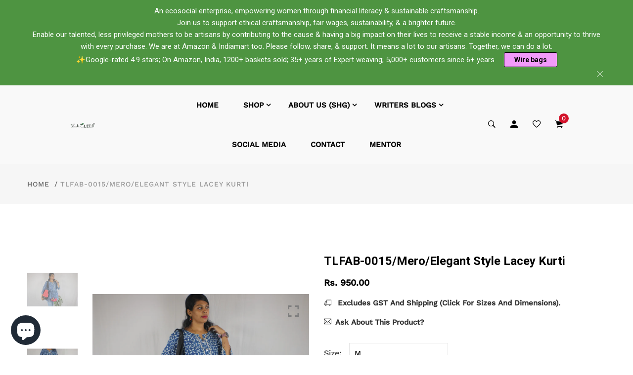

--- FILE ---
content_type: text/html; charset=utf-8
request_url: https://www.thalirleed.in/products/tlfab-0021-stylish-lacey-kurti
body_size: 55224
content:
<!doctype html>
<html class="no-js" lang="en">
<meta name="google-site-verification" content="4EJPiRh8SVzpYtuVlhKsM3SP03CzA0UD8tElk8BAduI" /><head>
  <!-- Basic and Helper page needs -->
  
   <meta charset="utf-8"> <meta http-equiv="X-UA-Compatible" content="IE=edge,chrome=1"> <meta name="viewport" content="width=device-width, initial-scale=1.0"> <meta name="theme-color" content="#d3122a"> <meta name="format-detection" content="telephone=no"><link rel="canonical" href="https://www.thalirleed.in/products/tlfab-0021-stylish-lacey-kurti"><link rel="prefetch" as="document" href="https://www.thalirleed.in/products/tlfab-0021-stylish-lacey-kurti"><link rel="preconnect" href="//fonts.shopifycdn.com/" crossorigin><link rel="preconnect" href="//cdn.shopify.com/" crossorigin> <link rel="dns-prefetch" href="//www.thalirleed.in" crossorigin><link rel="dns-prefetch" href="//www.thalirleed.in" crossorigin><link rel="dns-prefetch" href="//cdn.shopify.com" crossorigin><link rel="dns-prefetch" href="//fonts.shopifycdn.com" crossorigin><link rel="dns-prefetch" href="//fonts.googleapis.com" crossorigin><link rel="dns-prefetch" href="//ajax.googleapis.com" crossorigin><link rel="dns-prefetch" href="//via.placeholder.com" crossorigin> <link rel="preconnect" href="//ajax.googleapis.com/"> <link rel="preload" href="//www.thalirleed.in/cdn/shop/t/6/assets/plugins.js?v=139296894682182894691678678542" as="script"><link rel="preload" as="image" href="//www.thalirleed.in/cdn/shop/files/IMG_2228_180x.jpg?v=1698076835" imagesrcset="//www.thalirleed.in/cdn/shop/files/IMG_2228_180x.jpg?v=1698076835 180w,//www.thalirleed.in/cdn/shop/files/IMG_2228_360x.jpg?v=1698076835 360w,//www.thalirleed.in/cdn/shop/files/IMG_2228_540x.jpg?v=1698076835 540w,//www.thalirleed.in/cdn/shop/files/IMG_2228_720x.jpg?v=1698076835 720w,//www.thalirleed.in/cdn/shop/files/IMG_2228_900x.jpg?v=1698076835 900w,//www.thalirleed.in/cdn/shop/files/IMG_2228_1080x.jpg?v=1698076835 1080w,//www.thalirleed.in/cdn/shop/files/IMG_2228_1296x.jpg?v=1698076835 1296w,//www.thalirleed.in/cdn/shop/files/IMG_2228_1512x.jpg?v=1698076835 1512w,//www.thalirleed.in/cdn/shop/files/IMG_2228_1728x.jpg?v=1698076835 1728w,//www.thalirleed.in/cdn/shop/files/IMG_2228_1944x.jpg?v=1698076835 1944w,//www.thalirleed.in/cdn/shop/files/IMG_2228_2160x.jpg?v=1698076835 2160w,//www.thalirleed.in/cdn/shop/files/IMG_2228_2376x.jpg?v=1698076835 2376w,//www.thalirleed.in/cdn/shop/files/IMG_2228_2592x.jpg?v=1698076835 2592w,//www.thalirleed.in/cdn/shop/files/IMG_2228_2808x.jpg?v=1698076835 2808w,//www.thalirleed.in/cdn/shop/files/IMG_2228_3024x.jpg?v=1698076835 3024w" imagesizes="(max-width: 767px) 100vw, 50vw"><link rel="preload" href="//www.thalirleed.in/cdn/shop/t/6/assets/theme.plugins.js?v=177399257430505027491678678542" as="script"> <link rel="preload" href="//www.thalirleed.in/cdn/shop/t/6/assets/bootstrap.min.js?v=94033863239863277801678678540" as="script"> <link rel="preload" href="//www.thalirleed.in/cdn/shop/t/6/assets/owl.carousel.min.js?v=39625633880638491061678678541" as="script"> <link rel="preload" href="//www.thalirleed.in/cdn/shop/t/6/assets/lazysizes.min.js?v=89644803952926230611678678541" as="script"> <link rel="preload" href="//www.thalirleed.in/cdn/shop/t/6/assets/tippy.min.js?v=157736563639682071161678678542" as="script"> <link rel="preload" href="//www.thalirleed.in/cdn/shop/t/6/assets/slick.min.js?v=129419428051093955041678678542" as="script"> <link rel="preload" href="//cdn.shopify.com/s/javascripts/currencies.js" as="script"> <link rel="preload" href="//www.thalirleed.in/cdn/shop/t/6/assets/jquery.currencies.min.js?v=131103754243345536471678678541" as="script"> <link rel="preload" href="//www.thalirleed.in/cdn/shop/t/6/assets/theme.min.js?v=20421344419252847201678678575" as="script"><link rel="preload" as="font" href="//www.thalirleed.in/cdn/fonts/work_sans/worksans_n5.42fc03d7028ac0f31a2ddf10d4a2904a7483a1c4.woff2" type="font/woff2" crossorigin> <link rel="preload" as="font" href="" type="font/woff2" crossorigin> <link rel="preload" as="font" href="" type="font/woff2" crossorigin> <link rel="preload" href="//www.thalirleed.in/cdn/shop/t/6/assets/plugins.css?v=125125202649890534761678678575" as="style"> <link rel="preload" href="//www.thalirleed.in/cdn/shop/t/6/assets/slick.min.css?v=14352816072559547291678678542" as="style"> <link rel="preload" href="//www.thalirleed.in/cdn/shop/t/6/assets/style.min.css?v=21213698241382813981678678575" as="style"> <link rel="preload" href="//www.thalirleed.in/cdn/shop/t/6/assets/theme-settings.css?v=43215204515253238891762924574" as="style"><link rel="preload" href="//www.thalirleed.in/cdn/shop/t/6/assets/slick.min.css?v=14352816072559547291678678542" as="style"><link rel="preload" href="//www.thalirleed.in/cdn/shop/t/6/assets/fancyAPP.min.css?v=108974020587374884281678678540" as="style"><link rel="shortcut icon" href="//www.thalirleed.in/cdn/shop/files/thalir-leed_logo_-x_4bd61027-b8fe-43c2-87d1-7a92badca23b_32x32.png?v=1664644367" type="image/png" /><!-- Title and description --><title>TLFAB-0015/Mero/Elegant Style Lacey Kurti&ndash; Thalir-LEED®</title><meta name="description" content="TLFAB-0015/Mero Style/Lacey Kurti S: BL 97 xBB 00 x H 71 cms x Weight: 90 gms  M: BL 102  xBB 00 x H 71 cms x Weight: 95 gms     *Thalir-LEED® presents* 🥰✅Pure Fabric, soft quality modal cotton motifs like never before ❤️✅Latest work collection and handwork ✅Beautiful colours by Thalir-LEED®✅Support for the cause, Grab"><!-- Helpers --><!-- /snippets/social-meta-tags.liquid --><meta property="og:type" content="product"> <meta property="og:title" content="TLFAB-0015/Mero/Elegant Style Lacey Kurti"><meta property="og:image" content="http://www.thalirleed.in/cdn/shop/files/IMG_2228_grande.jpg?v=1698076835"><meta property="og:image:secure_url" content="https://www.thalirleed.in/cdn/shop/files/IMG_2228_grande.jpg?v=1698076835"><meta property="og:image" content="http://www.thalirleed.in/cdn/shop/files/IMG_2327_grande.jpg?v=1698076835"><meta property="og:image:secure_url" content="https://www.thalirleed.in/cdn/shop/files/IMG_2327_grande.jpg?v=1698076835"><meta property="og:image" content="http://www.thalirleed.in/cdn/shop/files/IMG_2322_grande.jpg?v=1698076835"><meta property="og:image:secure_url" content="https://www.thalirleed.in/cdn/shop/files/IMG_2322_grande.jpg?v=1698076835"><meta property="og:description" content="TLFAB-0015/Mero Style/Lacey KurtiS: BL 97 xBB 00 x H 71 cms x Weight: 90 gms M: BL 102  xBB 00 x H 71 cms x Weight: 95 gms   *Thalir-LEED® presents* 🥰✅Pure Fabric, soft quality modal cotton motifs like never before ❤️✅Latest work collection and handwork ✅Beautiful colours by Thalir-LEED®✅Support for the cause, Grab soon✅All Sizes available preorder once you select any model type✅ Kurtis are ready to ship, fully stitched, fabric  with beautiful workProduct Description:🌟 Elevate Your Style with Thalir-LEED&#39;s Splendid Style Kurti! 🌟Get ready to steal the spotlight and make a statement like never before with our stunning style kurti. ✨ This isn&#39;t just a piece of clothing; it&#39;s a work of art that radiates the &quot;wow&quot; factor! 💛🌼 Our kurti is more than just a fashion choice; it reflects your exquisite taste. Here&#39;s why it&#39;s a must-have in your wardrobe.👗 Show-Stopping Style: This kurti is designed to make you the centre of attention wherever you go. It&#39;s an intricate design and vibrant colours are sure to turn heads and leave a lasting impression.🙌 Empowerment Through Fashion: What makes this kurti even more special is that it&#39;s crafted by single moms and widows who put their heart and soul into every stitch. When you purchase this masterpiece, you&#39;re not just investing in style; you&#39;re supporting a meaningful cause. ❤️Join the movement of fashion with purpose! 🌟 Make a bold statement with Thalirleed&#39;s style kurti and be a part of a community that believes in the power of fashion to change lives.Take advantage of this opportunity to stand out, make a difference, and look fabulous! 💃 #FashionWithPurpose #thalirleedStyleKurti #StandOutInStyle #EmpowerWomen #TLFAB #thenewleed #thalirleedCheck out our premium quality modal kurti made of pure cotton. ThalirLEED&#39;s fusion kurtas, pretty kurtis, and boho dresses blend traditional folk art with contemporary styling, featuring quirky prints and refreshing pastels for a casual chic look.Make your style statement with these premium quality modal kurti. To enhance and shape your appearance and to give you a sense of self-confidence, pure cotton is printed.For those seeking a blend of Indian and Western fashion, Thalir-LEED® has a stunning collection. Their fusion kurtas, pretty kurtis, and boho dresses showcase the beauty and vibrancy of traditional folk art while incorporating contemporary styling. The collection features quirky prints and refreshing pastels, reinventing the magic of casual chic."> <meta property="og:price:amount" content="950.00"> <meta property="og:price:currency" content="INR"><meta property="og:url" content="https://www.thalirleed.in/products/tlfab-0021-stylish-lacey-kurti"><meta property="og:site_name" content="Thalir-LEED®"><meta name="twitter:card" content="summary"><meta name="twitter:title" content="TLFAB-0015/Mero/Elegant Style Lacey Kurti"> <meta name="twitter:description" content="TLFAB-0015/Mero Style/Lacey KurtiS: BL 97 xBB 00 x H 71 cms x Weight: 90 gms M: BL 102  xBB 00 x H 71 cms x Weight: 95 gms   *Thalir-LEED® presents* 🥰✅Pure Fabric, soft quality modal cotton moti"> <meta name="twitter:image" content="https://www.thalirleed.in/cdn/shop/files/IMG_2322_grande.jpg?v=1698076835"> <meta name="twitter:image:width" content="600"> <meta name="twitter:image:height" content="600">

<!-- Link all your CSS files below --><link href="//www.thalirleed.in/cdn/shop/t/6/assets/plugins.css?v=125125202649890534761678678575" rel="stylesheet" type="text/css" media="all" /><link href="//www.thalirleed.in/cdn/shop/t/6/assets/slick.min.css?v=14352816072559547291678678542" rel="stylesheet" type="text/css" media="all" /><link href="//www.thalirleed.in/cdn/shop/t/6/assets/fancyAPP.min.css?v=108974020587374884281678678540" rel="stylesheet" type="text/css" media="all" />

<style>*,:after,:before,input{box-sizing:border-box}body,html{padding:0;margin:0}article,aside,details,figcaption,figure,footer,header,hgroup,main,nav,section,summary{display:block}audio,canvas,progress,video{display:inline-block;vertical-align:baseline}input[type=number]::-webkit-inner-spin-button,input[type=number]::-webkit-outer-spin-button{height:auto}input[type=search]::-webkit-search-cancel-button,input[type=search]::-webkit-search-decoration{-webkit-appearance:none}[tabindex='-1']:focus{outline:0}.display-table{display:table;table-layout:fixed;width:100%}.display-table-cell{display:table-cell;vertical-align:middle;float:none}.visually-hidden{position:absolute;overflow:hidden;clip:rect(0 0 0 0);height:1px;width:1px;margin:-1px;padding:0;border:0}p{margin:0 0 15px 0}p img{margin:0}em{font-style:italic}b,strong{font-weight:700}small{font-size:.9em}sub,sup{position:relative;font-size:60%;vertical-align:baseline}sup{top:-.5em}sub{bottom:-.5em}blockquote{font-size:1.125em;line-height:1.45;font-style:italic;margin:0 0 30px;padding:15px 30px;border-left:1px solid #e5e5e5}blockquote p{margin-bottom:0}blockquote p+cite{margin-top:15px}blockquote cite{display:block;font-size:.75em}blockquote cite:before{content:'\2014 \0020'}code,pre{background-color:#faf7f5;font-family:Consolas,monospace;font-size:1em;border:0 none;padding:0 2px;color:#51ab62}pre{overflow:auto;padding:15px;margin:0 0 30px}hr{clear:both;border-top:solid #e5e5e5;border-width:1px 0 0;margin:30px 0;height:0}hr.hr--small{margin:15px 0}hr.hr--clear{border-top-color:transparent}.rte{margin-bottom:15px}.rte a{text-decoration:underline}.rte h1,.rte h2,.rte h3,.rte h4,.rte h5,.rte h6{margin-top:2em}.rte h1:first-child,.rte h2:first-child,.rte h3:first-child,.rte h4:first-child,.rte h5:first-child,.rte h6:first-child{margin-top:0}.rte h1 a,.rte h2 a,.rte h3 a,.rte h4 a,.rte h5 a,.rte h6 a{text-decoration:none}.rte>div{margin-bottom:15px}.rte li{margin-bottom:.4em}.rte--header{margin-bottom:0}button{overflow:visible}button[disabled],html input[disabled]{cursor:default}.btn,.rte .btn{display:inline-block;padding:8px 10px;width:auto;margin:0;line-height:1.42;font-weight:700;text-decoration:none;text-align:center;vertical-align:middle;white-space:nowrap;cursor:pointer;border:1px solid transparent;-webkit-appearance:none;-moz-appearance:none;border-radius:3px;background-color:#d3122a;/*!setting.color_primary{*/color:#fff}.btn:hover,.rte .btn:hover{background-color:#a40e21;color:#fff}.btn:active,.btn:focus,.rte .btn:active,.rte .btn:focus{background-color:#750a18;color:#fff}.btn.disabled,.btn[disabled],.rte .btn.disabled,.rte .btn[disabled]{cursor:default;color:#b6b6b6;background-color:#f6f6f6}ol,ul{margin:0;padding:0}ol{list-style:decimal}ol ol,ol ul,ul ol,ul ul{margin:0}li{margin-bottom:.25em}ul.square{list-style:square outside}ul.disc{list-style:disc outside}ol.alpha{list-style:lower-alpha outside}.no-bullets{list-style:none outside;margin-left:0}.inline-list{margin-left:0}.inline-list li{display:inline-block;margin-bottom:0}table{width:100%;border-collapse:collapse;border-spacing:0}table.full{width:100%;margin-bottom:1em}.table-wrap{max-width:100%;overflow:auto;-webkit-overflow-scrolling:touch}th{font-weight:700}td,th{text-align:left;padding:15px;border:1px solid #e5e5e5}img{border:0 none}svg:not(:root){overflow:hidden}iframe,img{max-width:100%}form{margin-bottom:0}.form-vertical{margin-bottom:15px}button,input,select,textarea{padding:0;margin:0}button{background:0 0;border:none;cursor:pointer}button,input,textarea{-webkit-appearance:none;-moz-appearance:none}button{background:0 0;border:none;display:inline-block;cursor:pointer}input[type=image]{padding-left:0;padding-right:0}fieldset{border:1px solid #e5e5e5;padding:15px}legend{border:0;padding:0}button,input[type=submit]{cursor:pointer}input,select,textarea{border:1px solid #e5e5e5;max-width:100%;padding:8px 10px;border-radius:3px}input:focus,select:focus,textarea:focus{border:1px solid #ccc}input.input-full,select.input-full,textarea.input-full{width:100%}textarea{min-height:100px}input[type=checkbox],input[type=radio]{display:inline;margin:0 8px 0 0;padding:0;width:auto}input[type=checkbox]{-webkit-appearance:checkbox;-moz-appearance:checkbox}input[type=radio]{-webkit-appearance:radio;-moz-appearance:radio}input[type=image]{padding-left:0;padding-right:0}select{-webkit-appearance:none;-moz-appearance:none;appearance:none;background-position:right center;background-image:url(//lezada-health-care.myshopify.com/services/assets/120441733225/editor_asset/ico-select.svg);background-repeat:no-repeat;background-position:right 10px center;background-color:transparent;padding-right:28px;text-indent:.01px;text-overflow:'';cursor:pointer}.ie9 select,.lt-ie9 select{padding-right:10px;background-image:none}optgroup{font-weight:700}option{color:#000;background-color:#fff}select::-ms-expand{display:none}input.error,select.error,textarea.error{border-color:#d02e2e;background-color:#fff6f6;color:#d02e2e}label.error{color:#d02e2e}.pagination{margin-bottom:1em;text-align:center}.pagination>span{display:inline-block;line-height:1}.pagination a{display:block}.pagination .page.current,.pagination a{padding:8px}#PageContainer{overflow:hidden}.errors,.note{border-radius:3px;padding:6px 12px;margin-bottom:15px;border:1px solid transparent;font-size:.9em;text-align:left}.errors ol,.errors ul,.note ol,.note ul{margin-top:0;margin-bottom:0}.errors li:last-child,.note li:last-child{margin-bottom:0}.errors p,.note p{margin-bottom:0}.note{border-color:#e5e5e5}.errors ul{list-style:disc outside;margin-left:20px}.form-success{color:#56ad6a;background-color:#ecfef0;border-color:#56ad6a}.form-success a{color:#56ad6a;text-decoration:underline}.form-success a:hover{text-decoration:none}.errors,.form-error{color:#d02e2e;background-color:#fff6f6;border-color:#d02e2e}.errors a,.form-error a{color:#d02e2e;text-decoration:underline}.errors a:hover,.form-error a:hover{text-decoration:none}.no-gutters{margin-left:0;margin-right:0}.no-gutters>.col,.no-gutters>[class*=col-]{padding-right:0;padding-left:0;margin:0}.lazyload,.lazyloading{opacity:0}.lazyloaded{opacity:1;transition:opacity .3s}.mt-25{margin-top:25px!important}.mb-0{margin-bottom:0!important}.mb-25{margin-bottom:25px!important}.mb-30{margin-bottom:30px!important}.mb-35{margin-bottom:35px!important}.mb-40{margin-bottom:40px!important}.mb-45{margin-bottom:45px!important}.mb-50{margin-bottom:50px!important}.mb-70{margin-bottom:70px!important}.mb-65{margin-bottom:65px!important}.mb-100{margin-bottom:100px!important}.mb-80{margin-bottom:80px!important}.pt-10{padding-top:10px!important}.pt-100{padding-top:100px!important}.pt-135{padding-top:135px!important}.pb-10{padding-bottom:10px!important}.pb-15{padding-bottom:15px!important}.pb-30{padding-bottom:30px!important}.pb-70{padding-bottom:50px!important}.pb-80{padding-bottom:80px!important}.pb-90{padding-bottom:90px!important}.pb-100{padding-bottom:100px!important}.pb-50{padding-bottom:50px!important}.pb-135{padding-bottom:135px!important}*,::after,::before{-webkit-box-sizing:border-box;box-sizing:border-box}body,html{height:100%}body{line-height:24px;font-size:15px;font-style:normal;font-weight:400;visibility:visible;font-family:"Work Sans",sans-serif;color:#777;position:relative}.newsletter-overlay-active{position:relative}h1,h2,h3,h4,h5,h6{color:#333;font-family:"Work Sans",sans-serif;font-weight:400;margin-top:0}h1{font-size:36px;line-height:42px}h2{font-size:30px;line-height:36px}h3{font-size:24px;line-height:30px}h5{font-size:14px;line-height:18px}p:last-child{margin-bottom:0}a,button{color:inherit;display:inline-block;line-height:inherit;text-decoration:none;cursor:pointer}a,button,img,input,span{-webkit-transition:all .3s ease 0s;-o-transition:all .3s ease 0s;transition:all .3s ease 0s}a:hover{text-decoration:none}button,input[type=submit]{cursor:pointer}ul{list-style:outside none none;margin:0;padding:0}input::-webkit-input-placeholder,textarea::-webkit-input-placeholder{opacity:1}.active{visibility:visible;opacity:1}.inactive{visibility:hidden;opacity:0}a.scroll-top{background:#333;width:50px;height:50px;line-height:50px;display:none;text-align:center;color:#fff;font-family:Ionicons;position:fixed;right:25px;bottom:25px;z-index:99;border-radius:50%}@media (min-width:1200px){.container{max-width:1200px}.container.wide{max-width:95%}.container.full{max-width:100%;padding:0}}.site-mobile-navigation{width:100%;position:relative;z-index:99}.cart-overlay{position:fixed;top:0;right:0;width:100%;height:100%;z-index:9998;visibility:hidden;opacity:0;-webkit-transition:.3s;-o-transition:.3s;transition:.3s}.cart-overlay.active-cart-overlay{visibility:visible;opacity:1;-webkit-transition:.3s;-o-transition:.3s;transition:.3s}.cart-overlay.active-cart-overlay .cart-overlay-content{-webkit-transform:translateX(0);-ms-transform:translateX(0);transform:translateX(0);-webkit-transition:.6s;-o-transition:.6s;transition:.6s}.cart-overlay .cart-overlay-content .close-icon{position:absolute;top:20px;right:20px}.cart-overlay .cart-overlay-content .close-icon a{-webkit-transition:.6s;-o-transition:.6s;transition:.6s}.cart-overlay .cart-overlay-content .close-icon a i{font-size:25px;color:#333}.offcanvas-cart-content-container .cart-title{font-size:18px;line-height:28px;font-weight:500;border-bottom:1px solid #eee;padding-bottom:5px;margin-bottom:20px}.search-overlay{position:fixed;top:0;left:0;width:100%;height:100vh;background-color:#fff;-webkit-transform:translate3d(100%,0,0);transform:translate3d(100%,0,0);-webkit-transition:.6s;-o-transition:.6s;transition:.6s;z-index:999999}.search-overlay .search-close-icon{position:absolute;top:30px;right:30px}.search-overlay .search-close-icon a{-webkit-transition:.6s;-o-transition:.6s;transition:.6s}.search-overlay .search-close-icon a i{font-size:40px;color:#333}.search-overlay .search-overlay-content{position:absolute;top:50%;left:50%;-webkit-transform:translate(-50%,-50%);-ms-transform:translate(-50%,-50%);transform:translate(-50%,-50%)}.search-overlay .search-overlay-content .input-box{margin-bottom:15px}.search-overlay .search-overlay-content .input-box form input{background:0 0;border:none;border-bottom:2px solid #222;font-size:67px}.header-bottom-container{display:-webkit-box;display:-ms-flexbox;display:flex;-webkit-box-align:center;-ms-flex-align:center;align-items:center}.header-bottom-container .logo-with-offcanvas{-ms-flex-preferred-size:20%;flex-basis:20%}.header-bottom-container .header-bottom-navigation{-ms-flex-preferred-size:60%;flex-basis:60%}.header-bottom-container .header-right-container{-ms-flex-preferred-size:20%;flex-basis:20%}nav.center-menu>ul{text-align:center}nav.site-nav>ul>li{display:inline-block;position:static;margin:0 25px;text-align:left;line-height:80px}nav.site-nav>ul>li a{position:relative}nav.site-nav>ul>li.menu-item-has-children>a{position:relative}nav.site-nav>ul>li.menu-item-has-children>a:before{position:absolute;top:50%;-webkit-transform:translateY(-50%);-ms-transform:translateY(-50%);transform:translateY(-50%);right:-15px;content:"\f107";font-family:fontAwesome;color:#d0d0d0}nav.site-nav>ul>li>a{color:#7e7e7e;font-weight:500}nav.site-nav>ul>li>a:after{position:absolute;bottom:30px;left:auto;right:0;width:0;height:1px;content:"";background-color:#333;-webkit-transition:.3s;-o-transition:.3s;transition:.3s}nav.site-nav>ul>li ul.sub-menu{position:absolute;-webkit-box-shadow:-2px 2px 81px -27px rgba(0,0,0,.3);box-shadow:-2px 2px 81px -27px rgba(0,0,0,.3);visibility:hidden;opacity:0;-webkit-transition:.6s;-o-transition:.6s;transition:.6s;margin-top:45px;background-color:#fff;z-index:9999}.header-right-icons .single-icon{margin-left:30px}.header-right-icons .single-icon a{position:relative}.header-right-icons .single-icon a i{font-size:20px;color:#333}.header-right-icons .single-icon a span.count{position:absolute;top:-10px;right:-12px;width:20px;height:20px;line-height:20px;background-color:#d3122a;color:#fff;text-align:center;font-size:13px;border-radius:50%;font-weight:500}.cart-overlay-close,.overlay-close,.wishlist-overlay-close{position:absolute;width:100%;height:100%;z-index:2}.header-top{border-bottom:1px solid #dedede}.header-top .header-separator{margin:0 10px;color:#d8d8d8}.order-online-text{font-size:14px}.order-online-text a{font-size:14px;line-height:14px;color:#333;border-bottom:1px solid #333}.header-top-container{display:-webkit-box;display:-ms-flexbox;display:flex}.header-top-container .header-top-left{-ms-flex-preferred-size:50%;flex-basis:50%;display:-webkit-box;display:-ms-flexbox;display:flex}.header-top-container .header-top-right{-ms-flex-preferred-size:50%;flex-basis:50%;display:-webkit-box;display:-ms-flexbox;display:flex;-webkit-box-pack:end;-ms-flex-pack:end;justify-content:flex-end}.header-top-container .header-top-right .top-social-icons ul li{display:inline-block}.header-top-container .header-top-right .top-social-icons ul li a{color:#333;margin-right:20px}.header-top-container .header-top-right .top-social-icons ul li:last-child a{margin-right:0}.change-dropdown{position:relative;margin-right:15px}.change-dropdown>a{font-size:14px;color:#7e7e7e;position:relative}.change-dropdown>a:before{position:absolute;top:0;right:-15px;content:"\f107";font-family:fontAwesome}.change-dropdown ul{position:absolute;top:120%;background-color:#fff;-webkit-box-shadow:-1px 10px 80px -15px rgba(0,0,0,.3);box-shadow:-1px 10px 80px -15px rgba(0,0,0,.3);min-width:150px;visibility:hidden;opacity:-1;-webkit-transition:.3s;-o-transition:.3s;transition:.3s;margin-top:10px;z-index:99;padding:8px 0}.change-dropdown ul li a{font-size:14px;display:block;padding:8px 15px;color:#7e7e7e;-webkit-transition:.3s;-o-transition:.3s;transition:.3s}.section-title{margin-bottom:-5px}.section-title h1{font-size:48px;line-height:64px;margin-top:-13px;margin-bottom:15px}.section-title p{line-height:26px}.section-title p.subtitle--deep{font-size:14px;font-weight:500;margin-bottom:35px;line-height:24px;letter-spacing:1px;margin-top:-5px}.section-title p.subtitle--trending-home{font-size:18px;line-height:28px;font-weight:400;margin-bottom:0}.single-category{position:relative;overflow:hidden}.single-category--three{position:relative}.single-category__image{overflow:hidden;position:relative}.single-category__image img{width:100%;-webkit-transition:.8s;-o-transition:.8s;transition:.8s}.single-category__image:after{display:block;position:absolute;content:'';top:20px;left:20px;width:calc(100% - 40px);height:calc(100% - 40px);background-color:transparent;border:1px solid #fff;opacity:0;visibility:hidden;-webkit-transition:.6s;-o-transition:.6s;transition:.6s}.single-category__image--three--creativehome:after{display:none}.single-category__content{display:-webkit-box;display:-ms-flexbox;display:flex;-webkit-box-pack:justify;-ms-flex-pack:justify;justify-content:space-between;z-index:5;position:relative}.single-category__content .title{width:70%;position:relative}.single-category__content .title p{font-size:18px;line-height:36px;font-weight:400;margin:0;opacity:1;visibility:visible;-webkit-transform:translateY(0);-ms-transform:translateY(0);transform:translateY(0);margin-bottom:0;color:#333;-webkit-transition-duration:.6s;-o-transition-duration:.6s;transition-duration:.6s}.single-category__content .title a{display:inline-block;font-size:24px;line-height:36px;color:#d3122a;-webkit-transform:translateY(60%);-ms-transform:translateY(60%);transform:translateY(60%);visibility:hidden;opacity:0;-webkit-transition-duration:.6s;-o-transition-duration:.6s;transition-duration:.6s;position:absolute;top:0;left:0}.single-category__content--three{position:absolute;bottom:50px;left:50px;width:calc(100% - 100px)}.single-category__content--three .title{width:100%}.single-category__content--three .title p{color:#333;font-size:34px}.single-category__content--three--creativehome{bottom:30px;left:40px;width:100%}.single-category__content--three--creativehome .title p>a{-webkit-transform:translateY(0);-ms-transform:translateY(0);transform:translateY(0);font-weight:500;font-style:normal;font-size:34px;line-height:48px;color:#333;text-transform:capitalize}.single-category__content--three--creativehome .title a{-webkit-transform:translateY(0);-ms-transform:translateY(0);transform:translateY(0);position:static;visibility:visible;opacity:1;font-size:14px;color:#333;text-transform:uppercase;font-weight:500}.single-category__content--three--banner{width:50%}.single-category__content--three--banner .title p{margin-bottom:15px}.single-category__content--three--banner .title p a{font-weight:400}.single-category__content--three--banner .title>a{border-bottom:1px solid #333;line-height:22px}.single-category:hover .single-category__image img{-webkit-transform:scale(1.1);-ms-transform:scale(1.1);transform:scale(1.1)}.single-category:hover .single-category__image:after{visibility:visible;opacity:1}.single-category:hover .single-category__content .title p{visibility:hidden;opacity:0;-webkit-transform:translateY(-60%);-ms-transform:translateY(-60%);transform:translateY(-60%)}.single-category:hover .single-category__content .title a{visibility:visible;opacity:1;-webkit-transform:translateY(0);-ms-transform:translateY(0);transform:translateY(0)}.single-category:hover .single-category__content.single-category__content--three--creativehome .title p{visibility:visible;opacity:1;-webkit-transform:translateY(0);-ms-transform:translateY(0);transform:translateY(0)}.single-category:hover .single-category__content.single-category__content--three--creativehome .title a{visibility:visible;opacity:1;-webkit-transform:translateY(0);-ms-transform:translateY(0);transform:translateY(0)}.slick-slide>div>div{vertical-align:middle}.product-carousel .slick-list{margin-left:-15px;margin-right:-15px}.multi-testimonial-slider-container .slick-list{margin-left:-15px;margin-right:-15px}.multi-testimonial-slider-container .slick-arrow{background:0 0;border:none;font-size:72px;color:#e7e7e7;position:absolute;top:50%;-webkit-transform:translateY(-50%);-ms-transform:translateY(-50%);transform:translateY(-50%);z-index:3;visibility:hidden;opacity:0;-webkit-transition:.3s;-o-transition:.3s;transition:.3s}.multi-testimonial-slider-container .slick-arrow.slick-next{right:-100px}.multi-testimonial-slider-container .slick-arrow.slick-prev{left:-100px}.single-product__image{position:relative}.single-product__image>a{display:block}.single-product__image>a img{width:100%;-webkit-transition:.9s;-o-transition:.9s;transition:.9s}.single-product__image>a img.secondary__img{position:absolute;top:0;left:0;visibility:hidden;opacity:0;z-index:1}.single-product__floating-badges{position:absolute;top:20px;left:20px;z-index:8;display:-webkit-box;display:-ms-flexbox;display:flex;-webkit-box-orient:vertical;-webkit-box-direction:normal;-ms-flex-direction:column;flex-direction:column}.single-product__floating-badges span{text-transform:lowercase;display:inline-block;height:48px;width:48px;line-height:48px;font-weight:500;border-radius:100%;z-index:3;text-align:center;color:#fff;font-size:14px;margin-bottom:10px}.single-product__floating-badges span:last-child{margin-bottom:0}.single-product__floating-badges span.onsale{background-color:#98d8ca}.single-product__floating-icons{position:absolute;top:20px;right:20px;z-index:9;display:-webkit-box;display:-ms-flexbox;display:flex;-webkit-box-orient:vertical;-webkit-box-direction:normal;-ms-flex-direction:column;flex-direction:column}.single-product__floating-icons span{display:inline-block;visibility:hidden;opacity:0}.single-product__floating-icons span:nth-child(1){-webkit-transition:.3s;-o-transition:.3s;transition:.3s;margin-top:5px}.single-product__floating-icons span:nth-child(2){-webkit-transition:.6s;-o-transition:.6s;transition:.6s;margin-top:5px}.single-product__floating-icons span:nth-child(3){-webkit-transition:.9s;-o-transition:.9s;transition:.9s;margin-top:5px}.single-product__floating-icons span a{width:40px;height:40px;line-height:40px;background-color:#fff;text-align:center;margin-bottom:5px;color:#7e7e7e}.single-product__floating-icons span a i{font-size:20px}.single-product__variations{position:absolute;bottom:-10px;right:20px;width:calc(100% - 40px);z-index:9;padding:10px;visibility:hidden;opacity:0;-webkit-transition:.9s;-o-transition:.9s;transition:.9s}.single-product__variations .size-container{text-align:center}.single-product__variations .size-container span{display:inline-block;margin-right:8px;font-weight:600;color:#999;font-size:14px;text-transform:uppercase}.single-product__variations .color-container{text-align:center}.single-product__content{position:relative;padding-top:25px}.single-product__content .title{position:relative}.single-product__content .title h3{margin-bottom:0}.single-product__content .title h3 a{display:block;font-size:17px;line-height:1.6;margin-bottom:10px;font-weight:400;opacity:1;visibility:visible;-webkit-transform:translateY(0);-ms-transform:translateY(0);transform:translateY(0);-webkit-transition-duration:.6s;-o-transition-duration:.6s;transition-duration:.6s}.single-product__content .title .product-cart-action{display:inline-block;-webkit-transform:translateY(60%);-ms-transform:translateY(60%);transform:translateY(60%);visibility:hidden;opacity:0;-webkit-transition-duration:.6s;-o-transition-duration:.6s;transition-duration:.6s;position:absolute;top:0;left:0}.single-product__content .title .product-cart-action a{font-size:18px;line-height:28px;color:#d3122a;font-weight:500}.single-product__content .title .product-cart-action a:before{content:'+';display:inline-block;margin-right:5px}.single-product__content .price .discounted-price{font-size:14px;line-height:1;font-weight:600;color:#333}.single-product__content .price .main-price{font-size:14px;line-height:1;font-weight:600;color:#333;margin-right:5px}.single-product__content .price .main-price.discounted{color:#aaa;font-weight:600;font-size:12;line-height:1;text-decoration:line-through}.single-product--smarthome{position:relative}.single-product--smarthome .single-product__content{position:absolute;bottom:30px;left:15px;z-index:3}body::after{position:fixed;top:0;left:0;width:100%;height:100%;background:rgba(35,35,44,.5);visibility:hidden;opacity:0;-webkit-transition:opacity .3s 0s,visibility 0s .3s;-moz-transition:opacity .3s 0s,visibility 0s .3s;-o-transition:opacity .3s 0s,visibility 0s .3s;transition:opacity .3s 0s,visibility 0s .3s;content:"";z-index:9999}.lezada-button{background-color:#333;color:#fff!important;text-transform:uppercase;display:inline-block;border-radius:0;border:1px solid #333;font-weight:500;letter-spacing:1px}.lezada-button:hover{background-color:transparent;color:#333!important}.lezada-button--medium{font-size:14px;padding:10px 45px}.lezada-loadmore-button{color:#333;letter-spacing:1px;font-weight:500}.lezada-loadmore-button i{display:inline-block;font-size:16px;padding-right:8px;font-weight:600;color:#333}.single-testimonial-single-item{display:-webkit-box;display:-ms-flexbox;display:flex;-webkit-box-align:center;-ms-flex-align:center;align-items:center}.single-testimonial-single-item__content{-ms-flex-preferred-size:calc(100% - 300px);flex-basis:calc(100% - 300px);padding:0 30px;padding-left:50px}.single-testimonial-single-item__content .text{font-size:24px;line-height:40px;color:#333;font-weight:300}.single-testimonial-single-item__content .client-info .name{font-size:18px;line-height:25px;font-weight:600;color:#333}.single-testimonial-single-item__content .client-info .designation{font-size:16px;line-height:22px;color:#7e7e7e}.single-banner--hoverborder{position:relative;overflow:hidden}.single-banner--hoverborder img{width:100%;-webkit-transform:scale(1);-ms-transform:scale(1);transform:scale(1);-webkit-transition:.6s;-o-transition:.6s;transition:.6s}.single-banner--hoverborder .banner-link{position:absolute;top:0;left:0;width:100%;height:100%;z-index:2}.single-banner--hoverborder .banner-content{position:absolute;width:100%;top:50%;bottom:auto}.single-banner--hoverborder .banner-content--middle-white{left:50%;text-align:center;font-size:37px;line-height:48px;text-transform:uppercase;color:#fff;font-weight:300;-webkit-transform:translate(-50%,-50%);-ms-transform:translate(-50%,-50%);transform:translate(-50%,-50%)}.single-banner--hoverborder:after{display:block;position:absolute;content:'';top:20px;left:20px;width:calc(100% - 40px);height:calc(100% - 40px);background-color:transparent;border:1px solid #fff;opacity:0;visibility:hidden;-webkit-transition:.6s;-o-transition:.6s;transition:.6s;z-index: 9}.single-icon{margin-left:30px}.footer-container.footer-one{background-color:#f8f8f8}.footer-container.footer-one .col{-ms-flex-preferred-size:17.5%;flex-basis:17.5%;margin-bottom:50px}.footer-container.footer-one .col:last-child{max-width:30%;-ms-flex-preferred-size:100%;flex-basis:100%}.footer-single-widget h5.widget-title{font-size:14px;font-weight:600;margin-bottom:30px}.footer-single-widget .logo{margin-bottom:35px}.footer-single-widget .copyright-text p{font-size:15px;line-height:30px}.footer-nav-container nav ul li{padding:10px 0}.footer-nav-container nav ul li a{font-size:15px;line-height:20px;color:#999;position:relative}.footer-nav-container nav ul li a:hover:after{visibility:visible;opacity:1}.footer-nav-container nav ul li a:after{position:absolute;bottom:0;left:0;width:100%;height:1px;background-color:#d1d1d1;visibility:hidden;opacity:0;content:""}.footer-nav-container nav ul li:first-child{padding-top:0}.footer-nav-container nav ul li:last-child{padding-bottom:0}.footer-social-links ul li{position:relative}.footer-social-links ul li a{padding-left:30px;display:inline-block}.footer-social-links ul li a i{position:absolute;left:0;color:#333}.footer-subscription-widget .footer-subscription-title{font-size:34px;line-height:34px;margin-bottom:30px}.footer-subscription-widget .subscription-subtitle{margin-bottom:35px}.footer-subscription-widget .subscription-form{position:relative}.footer-subscription-widget .subscription-form input{background:0 0;border:none;border-bottom:2px solid #ccc;padding:10px 0;width:100%;padding-right:40px}.footer-subscription-widget .subscription-form button{position:absolute;right:0;top:50%;-webkit-transform:translateY(-50%);-ms-transform:translateY(-50%);transform:translateY(-50%);background:0 0;border:none;color:#ccc;font-size:35px;padding:0}.footer-subscription-widget .mailchimp-alerts{position:absolute;bottom:-60px}input,select,textarea{border-radius:0}li{margin-bottom:0}#quickViewModal .modal-content{border-radius:0}#quickViewModal .modal-dialog{margin:150px auto;max-width:1000px}#quickViewModal .modal-body{padding:30px}.price{margin:9px 0 8px}.single-product .single-countdown{background:#98d8ca;color:#fff;display:inline-block;font-size:14px;height:55px;padding-top:5px;text-align:center;width:53px;text-transform:capitalize}b,strong{font-weight:700}ol ol,ol ul,ul ol,ul ul{margin:0}.search-overlay-content button{position:absolute;right:25px;bottom:25px;font-size:35px;color:#dcdcdc;cursor:pointer;transition:.3s}.search-overlay .search-overlay-content .input-box form input::-webkit-input-placeholder{color:#dcdcdc}.search-overlay .search-overlay-content .input-box form input::placeholder{color:#dcdcdc}.change-dropdown ul{min-width:210px}.change-dropdown .currency-trigger{cursor:pointer}.switcher-currency-trigger.currency{position:relative}.change-dropdown ul li a{padding:4px 15px}.change-dropdown .switcher-currency-trigger ul{padding:12px 0}.footer-single-widget .copyright-text p{margin-bottom:0}.footer-subscription-widget .mailchimp-alerts{position:inherit}.color-container ul li{border-radius:50px;cursor:pointer;display:block;float:left;height:18px;margin-left:10px;text-indent:-9999px;transition:all .4s ease 0s;width:18px}.color-container li label{border-radius:50px;cursor:pointer;display:block;float:left;height:18px;text-indent:-9999px;transition:all .4s ease 0s;border:1px solid #ddd;width:18px}.color-container ul li.img_variant{text-indent:unset;width:25px;height:25px;border-radius:50%}.color-container ul li.img_variant img{border-radius:50%}.grid-color-swatch{display:-webkit-box;display:-ms-flexbox;display:flex;-webkit-box-align:center;-ms-flex-align:center;align-items:center;-ms-flex-wrap:wrap;flex-wrap:wrap;-webkit-box-pack:center;-ms-flex-pack:center;justify-content:center}.color-container ul li:first-child{margin-left:0}.loading-modal{background:#000;border:1px solid rgba(0,0,0,.15);position:fixed;top:50%!important;bottom:auto;left:50%!important;right:auto;width:56px;height:56px;margin-left:-28px;margin-top:-28px;overflow:hidden;padding:0;text-align:center;text-indent:-999em;-webkit-box-shadow:0 1px 4px rgba(0,0,0,.3);-moz-box-shadow:0 1px 4px rgba(0,0,0,.3);box-shadow:0 1px 4px rgba(0,0,0,.3);-webkit-border-radius:3px;-moz-border-radius:3px;border-radius:3px;display:block}.modal{position:fixed;top:0;right:0;bottom:0;left:0;z-index:10000;display:none;overflow:auto;-webkit-overflow-scrolling:touch;outline:0}.compare_modal{position:fixed;top:0;right:0;bottom:0;left:0;z-index:10000;display:none;overflow:auto;-webkit-overflow-scrolling:touch;outline:0}.product_timer{position:absolute;bottom:20px;z-index:9;left:0;right:0}.single-product__floating-badges span.soldout-title{color:red}.product-description{display:none}.single-product .single-countdown{background:#98d8ca;font-size:13px;height:45px;width:45px;margin-right:2px}.countdown-area{text-align:center}.single-product .single-countdown>div{line-height:16px}.single-product__variations{padding:10px}.single-product__variations div+div{margin-top:3px}.single-product--smarthome .single-product__content{left:15px;right:15px}.single-product--smarthome .single-product__variations{left:0;right:auto}.single-product.single-product--smarthome .single-product__variations{bottom:130px;left:15px;right:15px}.single-product.single-product--smarthome:hover .single-product__variations{bottom:145px}.single-cart-product.empty{display:none}.single-cart-product.empty>h3{font-size:20px}.single-category__image a{display:block}.overlay-navigation-active .overlay-navigation-menu-container nav>ul>li>a span,.site-mobile-nav .dl-menu li span,.vertical-menu-container-dark nav>ul>li>a span,nav.site-nav>ul>li a span{position:absolute;background:#d3122a;display:inline-block;width:35px;height:20px;line-height:20px;text-align:center;color:#fff;font-size:11px;left:50%;-webkit-transform:translateX(-50%);transform:translateX(-50%);top:8px}.overlay-navigation-active .overlay-navigation-menu-container nav>ul>li>a span::before,.site-mobile-nav .dl-menu li span::before,.vertical-menu-container-dark nav>ul>li>a span::before,nav.site-nav>ul>li a span:before{position:absolute;content:"";width:5px;height:5px;background:#d3122a;bottom:-2px;-webkit-transform:rotate(-45deg);transform:rotate(-45deg);left:6px}.overlay-navigation-active .overlay-navigation-menu-container nav>ul>li>a span.sale,.site-mobile-nav .dl-menu li span.sale,.vertical-menu-container-dark nav>ul>li>a span.sale,nav.site-nav>ul>li a span.sale{background:#98d8ca}.overlay-navigation-active .overlay-navigation-menu-container nav>ul>li>a span.sale::before,.site-mobile-nav .dl-menu li span.sale::before,.vertical-menu-container-dark nav>ul>li>a span.sale::before,nav.site-nav>ul>li a span.sale:before{background:#98d8ca}.currency-trigger span::before{position:absolute;top:0;right:-15px;content:"\f107";font-family:fontAwesome}.change-dropdown .switcher-currency-trigger ul li.active{visibility:unset;opacity:unset}.footer-subscription-widget .mailchimp-alerts,.footer-subscription-widget .mailchimp-error,.newsletter-content .mailchimp-error{color:#ff9494}.footer-subscription-widget .mailchimp-success,.newsletter-content .mailchimp-success{color:green}.single-category__image::after{pointer-events:none}.single-product.single-product--smarthome.countdownprod .single-product__variations{bottom:105px}.search-overlay .search-overlay-content .input-box form input{padding-right:80px}.cart-overlay-close,.overlay-close,.wishlist-overlay-close{cursor:crosshair}.hero-single-slider .row{-webkit-box-align:center;-ms-flex-align:center;-ms-grid-row-align:center;align-items:center;-webkit-box-pack:center;-ms-flex-pack:center;justify-content:center}.hero-single-slider::before{position:absolute;content:"";background:#fff;width:100%;height:100%;opacity:.2}.hero-single-slider{position:relative;}.hero-slider-content>h5{color:#333;font-size:16px;font-weight:600;text-transform:uppercase;margin-bottom:33px}.main-title h2{color:#333;font-size:56px;line-height:71px;margin-bottom:35px}.hero-slider-content{position:relative;z-index:9}.hero-slider-wrapper.owl-carousel .owl-nav>div{position:absolute;top:50%;background:#fff;-webkit-transform:translateY(-50%);transform:translateY(-50%);width:50px;height:50px;text-align:center;line-height:51px;color:#999;left:15px;box-shadow:0 0 7px rgba(0,0,0,.15);-webkit-transition:.3s;transition:.3s;opacity:0;font-size:18px}.hero-slider-wrapper.owl-carousel .owl-nav>div.owl-next{left:auto;right:15px}.hero-slider-wrapper.owl-carousel:hover .owl-nav>div{opacity:1}.hero-slider-wrapper.owl-carousel:hover .owl-nav>div.owl-next{right:30px}.hero-slider-wrapper.owl-carousel:hover .owl-nav>div.owl-prev{left:30px}.hero-slider-wrapper.owl-carousel .owl-dots{position:absolute;left:50%;bottom:30px;-webkit-transform:translateX(-50%);transform:translateX(-50%);display:-webkit-box;display:-ms-flexbox;display:flex}.active .hero-slider-content *{-webkit-animation-name:fadeInUp;animation-name:fadeInUp;-webkit-animation-fill-mode:both;animation-fill-mode:both}.active .hero-slider-content h5{-webkit-animation-duration:1s;animation-duration:1s;-webkit-animation-delay:.2s;animation-delay:.2s}.active .hero-slider-content .main-title{-webkit-animation-duration:1.5s;animation-duration:1.5s;-webkit-animation-delay:.2s;animation-delay:.2s}.active .hero-slider-content a{-webkit-animation-duration:2.5s;animation-duration:2.5s;-webkit-animation-delay:.3s;animation-delay:.3s}.without_thumb .single-testimonial-single-item__content{-ms-flex-preferred-size:100%;flex-basis:100%;padding:0 110px}.single-product.single-product--smarthome.countdownprod .product_timer{transition:.9s}.footer_overlay,.section_overlay{position:relative}.footer_overlay::before,.section_overlay::before{position:absolute;content:"";width:100%;height:100%;background:#000;top:0;left:0;opacity:.5}.single-product--smarthome .single-countdown{padding-top:10px}.multi-testimonial-slider-container .slick-list{margin-left:0;margin-right:0}.banner-box .banner-info,.banner-box.banner-hover-1 .banner-image:after,a,button,img,input,span{-webkit-transition:all 250ms ease-out;-moz-transition:all 250ms ease-out;-ms-transition:all 250ms ease-out;-o-transition:all 250ms ease-out;transition:all 250ms ease-out}.hero-slider-content{padding:0 30px}.header-bottom-container{min-height:70px}.hero-single-slider::before{pointer-events:none}.offcanvas-mobile-menu{position:fixed;left:0;top:0;width:450px;max-width:100%;height:100vh;z-index:9999;-webkit-transform:translateX(-100%);transform:translateX(-100%);padding-right:60px;-webkit-transition:.6s;transition:.6s}.offcanvas-wrapper{overflow:auto;height:100%;-webkit-box-shadow:0 0 87px 0 rgba(0,0,0,.09);box-shadow:0 0 87px 0 rgba(0,0,0,.09);background-color:#fff}.offcanvas-inner-content{padding:20px 25px 0;height:100%;display:-webkit-box;display:-ms-flexbox;display:flex;-webkit-box-orient:vertical;-webkit-box-direction:normal;-ms-flex-direction:column;flex-direction:column}#admin-bar-iframe,#preview-bar-iframe{display:none!important}.product_timer{transition:.9s}.single-product__variations{z-index:98}.single-product__floating-badges{pointer-events:none}.single-product__image>a{text-align:center}.single-product__image>a img{display:unset}.mb-60{margin-bottom:50px!important}.newsletter-overlay-active:after{position:fixed;top:0;left:0;width:100%;height:100%;content:"";background-color:#333;opacity:.8;z-index:999;visibility:visible}.cart-overlay:after{position:absolute;top:0;left:0;width:100%;height:100%;background-color:#000;opacity:0;visibility:hidden;z-index:-1;content:"";-webkit-transition:.3s;-o-transition:.3s;transition:.3s}.mb-90{margin-bottom:90px!important}.cart-overlay .cart-overlay-content{background-color:#fff;width:380px;height:100%;z-index:9999;padding:20px;position:fixed;-webkit-transform:translateX(100%);-ms-transform:translateX(100%);transform:translateX(100%);-webkit-transition:.6s;-o-transition:.6s;transition:.6s;top:0;right:0;overflow:auto}.offcanvas-cart-content-container .cart-product-wrapper .cart-product-container{position:relative;max-height:330px;overflow:auto}.offcanvas-cart-content-container .cart-product-wrapper .cart-product-container .single-cart-product{position:relative;display:-webkit-box;display:-ms-flexbox;display:flex;border-bottom:1px solid #eee;padding-bottom:25px;margin-bottom:25px}.offcanvas-cart-content-container .cart-product-wrapper .cart-product-container .single-cart-product .cart-close-icon{position:absolute;top:0;right:15px;line-height:8px}.offcanvas-cart-content-container .cart-product-wrapper .cart-product-container .single-cart-product .cart-close-icon a{color:#333}.offcanvas-cart-content-container .cart-product-wrapper .cart-product-container .single-cart-product .cart-close-icon a i{font-size:8px}.offcanvas-cart-content-container .cart-product-wrapper .cart-product-container .single-cart-product:last-child{margin-bottom:0}.offcanvas-cart-content-container .cart-product-wrapper .cart-product-container .single-cart-product .image{width:80px;margin-right:15px}.offcanvas-cart-content-container .cart-product-wrapper .cart-product-container .single-cart-product .content{width:calc(100% - 80px)}.offcanvas-cart-content-container .cart-product-wrapper .cart-product-container .single-cart-product .content h5{font-size:15px;line-height:17px}.offcanvas-cart-content-container .cart-product-wrapper .cart-product-container .single-cart-product .content h5 a{color:#333}.offcanvas-cart-content-container .cart-product-wrapper .cart-product-container .single-cart-product .content p .cart-count{font-size:12px;line-height:22px;color:#7e7e7e}.offcanvas-cart-content-container .cart-product-wrapper .cart-product-container .single-cart-product .content p .discounted-price{font-size:14px;line-height:22px;font-weight:600;color:#333}.offcanvas-cart-content-container .cart-product-wrapper .cart-subtotal{border-top:1px solid #eee;border-bottom:1px solid #eee;padding-top:10px;padding-bottom:10px;margin-top:25px;font-size:16px;font-weight:600;line-height:25px;color:#333}.offcanvas-cart-content-container .cart-product-wrapper .cart-subtotal .subtotal-amount{float:right;overflow:hidden}.offcanvas-cart-content-container .cart-product-wrapper .cart-buttons{margin-top:30px}.offcanvas-cart-content-container .cart-product-wrapper .cart-buttons a{text-transform:uppercase;font-size:14px;font-weight:500;letter-spacing:1px;color:#fff;border-radius:0;border:1px solid #333;background-color:#333;display:block;text-align:center;padding:5px 10px;margin-bottom:15px}.offcanvas-cart-content-container .cart-product-wrapper .cart-buttons a:last-child{margin-bottom:0}.newsletter-content{background-size:cover;background-repeat:no-repeat}.mc-newsletter-form input{background:0 0;border:none;border-bottom:2px solid #fff;padding:10px 0;width:100%;padding-right:40px;color:#fff}.mc-newsletter-form button{position:absolute;right:0;top:50%;-webkit-transform:translateY(-50%);-ms-transform:translateY(-50%);transform:translateY(-50%);background:0 0;border:none;color:#fff;font-size:14px;line-height:22px;font-weight:500;letter-spacing:1px;padding:0}.mc-newsletter-form--popup{margin:0}.mc-newsletter-form--popup input{border-bottom:2px solid #ccc;color:#333}.mc-newsletter-form--popup button{color:#333}.newsletter-content{max-width:870px;width:100%;position:fixed;top:50%;left:50%;-webkit-transform:translate(-150%,-50%);-ms-transform:translate(-150%,-50%);transform:translate(-150%,-50%);z-index:9999;padding:50px 60px 70px 400px;visibility:hidden;opacity:0;-webkit-transition:.6s;-o-transition:.6s;transition:.6s}.newsletter-content.show-popup{visibility:visible;opacity:1;-webkit-transform:translate(-50%,-50%);-ms-transform:translate(-50%,-50%);transform:translate(-50%,-50%);-webkit-transition:.6s;-o-transition:.6s;transition:.6s}.newsletter-content h2{font-size:34px;line-height:48px;font-weight:300;color:#333}.newsletter-content p{font-size:15px;line-height:26px;letter-spacing:1px}.newsletter-content .close-icon{position:absolute;top:20px;right:20px}.newsletter-content .close-icon a{-webkit-transition:.6s;-o-transition:.6s;transition:.6s}.newsletter-content .close-icon a i{font-size:25px;color:#333}.cart-buttons{overflow:hidden}.cart-buttons{margin-top:20px}.quickview-plus-minus{display:flex;justify-content:flex-start;padding-top:5px}.cart-plus-minus{border:1px solid #ddd;overflow:hidden;padding:7px 0 7px 5px;width:80px}input.cart-plus-minus-box{background:transparent none repeat scroll 0 0;border:medium none;float:left;font-size:16px;height:25px;margin:0;padding:0;text-align:center;width:25px}.quickview-btn-cart{margin:0 0 0 20px}.single-product__floating-badges span{text-transform:uppercase}.single-product--smarthome .product_timer{top:50%;-webkit-transform:translateY(-50%);transform:translateY(-50%);bottom:inherit}.single-product--smarthome .single-countdown{font-size:16px;height:55px;width:55px;margin-right:4px}.single-countdown>div{line-height:20px}.offcanvas-cart-content-container .cart-product-wrapper .cart-product-container .single-cart-product .content h5{padding-right:30px;line-height:1.3}.cart-product-container.ps-scroll.single-cart-item-loop.ps{padding-bottom:20px}.newsletter-content{background-color:#fff}.mc-newsletter-form input{padding-right:90px}.form__inner{position:relative}.offcanvas-mobile-search-area input{width:100%;font-size:16px;display:block;padding:9px 25px;color:#555;background:#f2f2f2;border:none}.offcanvas-navigation{padding:25px 0}.offcanvas-navigation ul.sub-cat-menu,.offcanvas-navigation ul.sub-menu{margin-left:15px}.offcanvas-navigation ul li.cat-item-has-children,.offcanvas-navigation ul li.menu-item-has-children{position:relative;display:block}.cart-buttons.disabled .checkout_btn,.modal-button.disabled .lezada-button.lezada-button--medium.popup-checkout--btn{cursor:not-allowed;pointer-events:none;opacity:.6}.offcanvas-cart-content-container .cart-product-wrapper .cart-buttons a.checkout_btn{background-color:#d3122a;border-color:#d3122a}.cart-buttons label{color:#333;margin-bottom:10px}.single-product:hover .single-product__image>a img.secondary__img{opacity:1;visibility:visible}</style>
<link href="//www.thalirleed.in/cdn/shop/t/6/assets/style.min.css?v=21213698241382813981678678575" rel="stylesheet" type="text/css" media="all" /><style rel="stylesheet">.subscribe_area > h2, .subscribe-content > h2,.newsletter-content h2{color:#000000;}.subscribe_area > p, .subscribe-content > p,.newsletter-content p{color:#666666;}.grid__item h1{color:;}.subscribe-form-input,.mc-newsletter-form--popup input{border-color:#cccccc;color:#333333;}.subscribe-form-input::-webkit-input-placeholder,.subscribe-form-input,.mc-newsletter-form--popup input::-webkit-input-placeholder{ /* Chrome/Opera/Safari */color:#333333 !important;}.subscribe-form-input::-moz-placeholder,.subscribe-form-input,.mc-newsletter-form--popup input::-moz-placeholder{ /* Firefox 19+ */color:#333333 !important;}.subscribe-form-input:-ms-input-placeholder,.subscribe-form-input,.mc-newsletter-form--popup input:-ms-input-placeholder{ /* IE 10+ */color:#333333 !important;}.subscribe-form-input:placeholder,.subscribe-form-input,.mc-newsletter-form--popup input:placeholder{ /* Firefox 18- */color:#333333 !important;}.newsletter-btn{background:#000000 none repeat scroll 0 0;color:#333333;}.mc-newsletter-form--popup button{color:#333333;}.mc-newsletter-form--popup button:hover{color:#333333;}.newsletter-btn:hover{background:#666666 none repeat scroll 0 0;color:#333333;}.popup_off,.newsletter-content .close-icon a i{color:#999999;}.newsletter_popup_inner:before{background:rgba(0,0,0,0);opacity:0.8;}.form-group.subscribe-form-group p,p.dont_show_again{color:#000000;}.newsletter-content,.newsletter_popup_inner{background-color:#ffffff;}.breadcrumb-area{padding-top:30px;padding-bottom:30px;}.breadcrumb-area.bg-img{ background:#f6f6f6 ;}.overlay-bg::before{background:#000000 none repeat scroll 0 0;opacity:0;}h1.breadcrumb-title{color:#666666;}.breadcrumb-list > li > a{color:#666666;}.breadcrumb-list li::after{color:#666666;}.breadcrumb-list > li{color:#999999;}@media (max-width:767px){.breadcrumb-area.pt-50.pb-70{padding-top:30px;padding-bottom:30px;}}.top-notification-bar{background:#4e9441;background:-moz-linear-gradient(left, #4e9441 0%, #4e9441 100%);background:-webkit-gradient(left top, right top, color-stop(0%, #4e9441), color-stop(100%, #4e9441));background:-webkit-linear-gradient(left, #4e9441 0%, #4e9441 100%);background:-o-linear-gradient(left, #4e9441 0%, #4e9441 100%);background:-ms-linear-gradient(left, #4e9441 0%, #4e9441 100%);background:linear-gradient(to right, #4e9441 0%, #4e9441 100%);filter:progid:DXImageTransform.Microsoft.gradient( startColorstr='#4e9441', endColorstr='#4e9441', GradientType=1 );}.notification-entry p a{background-color:#f29afa;border:1px solid #000000;color:#000000;}.notification-entry p a:hover{background-color:#f29afa;border:1px solid #000000;color:#000000;}.notification-close-btn{background-color:;border:1px solid rgba(0,0,0,0);color:#ffffff;}.notification-close-btn:hover{background-color:rgba(0,0,0,0);border:1px solid rgba(0,0,0,0);color:#000000;}.notification-entry p{color:#ffffff;}@font-face{font-family:"Work Sans";font-weight:500;font-style:normal;font-display:swap;src:url("//www.thalirleed.in/cdn/fonts/work_sans/worksans_n5.42fc03d7028ac0f31a2ddf10d4a2904a7483a1c4.woff2") format("woff2"), url("//www.thalirleed.in/cdn/fonts/work_sans/worksans_n5.1f79bf93aa21696aa0428c88e39fb9f946295341.woff") format("woff");}html, body, input, textarea, button, select{font-family:"Work Sans", sans-serif;font-weight:500;font-style:normal;}h1, h2, h3, h4, h5, h6{font-family:"system_ui", -apple-system, 'Segoe UI', Roboto, 'Helvetica Neue', 'Noto Sans', 'Liberation Sans', Arial, sans-serif, 'Apple Color Emoji', 'Segoe UI Emoji', 'Segoe UI Symbol', 'Noto Color Emoji';font-weight:400;font-style:normal;}p{font-family:"system_ui", -apple-system, 'Segoe UI', Roboto, 'Helvetica Neue', 'Noto Sans', 'Liberation Sans', Arial, sans-serif, 'Apple Color Emoji', 'Segoe UI Emoji', 'Segoe UI Symbol', 'Noto Color Emoji';font-weight:400;font-style:normal;}.theme-default-margin, .shopify-challenge__container{padding-top:100px;padding-bottom:100px;}@media (max-width:767px){.theme-default-margin, .shopify-challenge__container{padding-top:80px;padding-bottom:80px;}}.create-custom-page{padding-top:100px;padding-bottom:80px;}@media (max-width:767px){.create-custom-page{padding-top:80px;padding-bottom:60px;}}.box-layout{max-width:calc(100% -300px);margin:auto;box-shadow:-3px 0 50px -2px rgba(0, 0, 0, 0.15);height:auto;position:relative;}.box-layout{background:#fff;}.box-layout .header-sticky.is-sticky{max-width:calc(100% - 300px);left:0;right:0;margin:0 auto;}@media screen and (min-width:1200px) and (max-width:1600px){.box-layout{max-width:calc(100% - 170px)}.box-layout .header-sticky.is-sticky{max-width:calc(100% - 170px)}}@media screen and (min-width:992px) and (max-width:1199px){.box-layout{max-width:calc(100% - 150px)}.box-layout .header-sticky.is-sticky{max-width:calc(100% - 150px)}}@media screen and (min-width:768px) and (max-width:991px){.box-layout{max-width:calc(100% - 120px)}.box-layout .header-sticky.is-sticky{max-width:calc(100% - 120px)}}@media screen and (min-width:576px) and (max-width:767px){.box-layout{max-width:calc(100% - 80px)}.box-layout .header-sticky.is-sticky{max-width:calc(100% - 80px)}}@media screen and (min-width:480px) and (max-width:575px){.box-layout{max-width:calc(100% - 50px)}.box-layout .header-sticky.is-sticky{max-width:calc(100% - 50px)}}@media (max-width:479px){.box-layout{max-width:100%}.box-layout .header-sticky.is-sticky{max-width:100%}}.box_bg{background:#ffffff ;}@keyframes lezadasnow{0%{background-position:0 0,0 0,0 0}100%{background-position:500px 1000px,400px 400px,300px 300px}}.snow--effect,.snow--section-effect::before{background-image:url(//cdn.shopify.com/s/files/1/0259/8194/3911/files/snow1.png?207),url(//cdn.shopify.com/s/files/1/0259/8194/3911/files/snow2.png?207);animation:lezadasnow 18s linear infinite;} .snow--effect{position:fixed;width:100%;height:100%;top:0;left:0;z-index:0;pointer-events:none;background-color:rgba(0,0,0,0)}.snow--section-effect{position:relative}.snow--section-effect::before{position:absolute;width:100%;content:'';height:100%;top:0;left:0;z-index:1;pointer-events:none;background-color:rgba(0,0,0,0)}.hero-slider-wrapper.nav--two.owl-carousel .owl-nav>div{border-radius:50%;box-shadow:0 5px 10px rgba(0,0,0,.4)}body{color:#000000;background-color:#ffffff;}h1,h2,h3,h4,h5,h6,.multi-testimonial-single-item__author-info .content .name,.instagram-section-intro p a,.about-single-block p.subtitle,.single-faq .card-header h5 button{color:#000000;}.single-product__content .price .discounted-price,.shop-product__price .discounted-price{color:#000000;}.single-product__content .price .main-price.discounted,.shop-product__price .main-price.discounted{color:#000000;}.single-product__content .title .product-cart-action a{color:#d3122a;}.single-product__content .title h3{color:#333;}.single-product__floating-badges span.soldout-title{background:#d3122a;color:#fff;}.single-product__floating-badges span.onsale{background-color:#98d8ca;color:#fff;}.product_countdown .single-countdown{background:;}.single-product__floating-icons span a{background-color:#fff;color:#000000;}.single-product__floating-icons span a:hover{background-color:#fff;color:#000000;}.single-product__variations.size_variant_conatiner,.single-product__variations.color_variant_conatiner{background-color:#fff;}.single-product__variations .size-container span{color:#999;} .single-product .single-countdown{background:#98d8ca;color:#fff;}.lezada-button,.shop-product__buttons .product-cart-action button, .affiliate_btn > a,#shopify-product-reviews .spr-summary-actions-newreview,#shopify-product-reviews .spr-button.spr-button-primary.button.button-primary.btn.btn-primary,.recent_view_product__content input[disabled].lezada-button.lezada-button--medium{background-color:#4e9441;color:#fff !important;border-color:#4e9441;}#modalAddToCart .modal-button .theme-default-button{color:#fff !important;background-color:#4e9441;}#modalAddToCart .modal-button .theme-default-button:hover{background:#4e9441;}.lezada-button:hover,.lezada-button.lezada-button--medium:hover,.shop-product__buttons .product-cart-action button:hover, .affiliate_btn > a:hover,#shopify-product-reviews .spr-summary-actions-newreview:hover,#shopify-product-reviews .spr-button.spr-button-primary.button.button-primary.btn.btn-primary:hover{background-color:#4e9441;color:#ffffff !important;border-color:#4e9441;}.modal-button .lezada-button.lezada-button--medium.popup-checkout--btn{background:#4e9441;color:#fff !important;}.modal-button .lezada-button.lezada-button--medium.popup-checkout--btn:hover{background:#4e9441;color:#fff !important;}a.scroll-top{background:#4e9441;color:#fff;}a.scroll-top:hover{background-color:#4e9441;color:#fff;}.offcanvas-cart-content-container .cart-product-wrapper .cart-buttons a:hover{background-color:#d3122a;border-color:#d3122a;}.collection_content h2 a:hover{color:#d3122a;}.header-right-icons .single-icon a span.count{background-color:#d3122a;}.single-category__content--three--creativehome .title a:hover{color:#d3122a;}.single-category__content--three--banner .title > a:hover{border-color:#d3122a;}.single-product--wearablehome .single-product__floating-cart span.title a{color:#d3122a;}.single-widget-product__content__bottom a.cart-btn{color:#d3122a;}.single-product:hover .single-product__content .title h3 a:hover{color:#d3122a;}.lezada-button-2:hover{color:#d3122a;}.single-slider-post__content a.blog-readmore-btn:hover{color:#d3122a;}.list-product-collection .section-title a:hover{color:#d3122a;}.single-shoppable .cloth-tag__icon:hover{background-color:#d3122a;}.single-shoppable .cloth-tag__icon.active{background-color:#d3122a;}.single-banner--hoverzoom > a .banner-content--banner-type .lezada-button-link:hover{color:#d3122a;}.single-banner--hoverzoom > a .banner-content--banner-type .lezada-button-link:hover:after{background-color:#d3122a;}.nothing-found-content p a:hover{color:#d3122a;}.single-product__floating-badges span.hot{background-color:#d3122a;}.product-cart-action button{color:#d3122a;}.shopify-payment-button .shopify-payment-button__more-options{color:#d3122a;}nav.site-nav > ul > li a span,.site-mobile-nav .dl-menu li span,.vertical-menu-container-dark nav > ul > li > a span,.overlay-navigation-active .overlay-navigation-menu-container nav > ul > li > a span{background:#d3122a;;}nav.site-nav > ul > li a span:before,.site-mobile-nav .dl-menu li span::before,.vertical-menu-container-dark nav > ul > li > a span::before,.overlay-navigation-active .overlay-navigation-menu-container nav > ul > li > a span::before{background:#d3122a;;}#modalAddToCart .modal-button .theme-default-button:hover{background:#d3122a;}nav.site-nav > ul > li a span.sale,.site-mobile-nav .dl-menu li span.sale,.vertical-menu-container-dark nav > ul > li > a span.sale,.overlay-navigation-active .overlay-navigation-menu-container nav > ul > li > a span.sale{background:#98d8ca;}nav.site-nav > ul > li a span.sale:before,.site-mobile-nav .dl-menu li span.sale::before,.vertical-menu-container-dark nav > ul > li > a span.sale::before,.overlay-navigation-active .overlay-navigation-menu-container nav > ul > li > a span.sale::before{ background:#98d8ca;}#quickViewModal .close:hover{color:#98d8ca;border-color:#98d8ca;}.copyright-text a:hover{color:#98d8ca;}.product_additional_information button:hover{color:#d3122a;}.responsive-image__image{position:absolute;left:0;right:0;top:0;margin:0 auto}.img_rel{position:relative;overflow:hidden;min-height:1px;clear:both;display:block}.content.img_rel{max-width:200px;margin:0 auto}.single-banner--hoverborder .img_rel{z-index:9}.single-banner--hoverborder .banner-content{z-index:9;pointer-events:none}.slide_content__position{position:absolute;top:0;width:100%;height:100%}.hero-single-slider .row{max-width:calc(100% - 300px);margin:0 auto;height:100%}@media only screen and (min-width:480px) and (max-width:767px){.hero-single-slider .row{max-width:calc(100% - 50px)}}@media only screen and (max-width:479px){.hero-single-slider .row{max-width:calc(100% - 30px);margin:0}}.hero-single-slider::before{z-index:9}.header-right-icons .single-icon:first-child{margin-left:0}@media only screen and (max-width:479px){.header_2 .header-bottom-container{-webkit-box-orient:horizontal;-webkit-box-direction:normal;-ms-flex-direction:row;flex-direction:row}.header_2 .header-bottom-container .logo-with-offcanvas{-ms-flex-preferred-size:40%;flex-basis:40%;max-width:40%;align-items:center}.theme-logo img{max-width:100%!important}.header-bottom-container .header-right-container{-ms-flex-preferred-size:60%;flex-basis:60%;padding-left:20px}.site-mobile-nav .dl-trigger,.site-mobile-navigation #mobile-menu-trigger{top:-50px}}@media only screen and (max-width:767px){.pb-sm-10{padding-bottom:10px!important}.pt-sm-10{padding-top:10px!important}}.unit_price_box.caption.hidden{display:none}span.main-price.discounted{margin-left:5px}</style> <link href="//www.thalirleed.in/cdn/shop/t/6/assets/theme-settings.css?v=43215204515253238891762924574" rel="stylesheet" type="text/css" media="all" />
<!-- Header hook for plugins -->
  <script>window.performance && window.performance.mark && window.performance.mark('shopify.content_for_header.start');</script><meta name="google-site-verification" content="2NEHAH4hV9191yJiecslz7IxoGniyUXHoQWZwQAGLkw">
<meta id="shopify-digital-wallet" name="shopify-digital-wallet" content="/66242576622/digital_wallets/dialog">
<link rel="alternate" type="application/json+oembed" href="https://www.thalirleed.in/products/tlfab-0021-stylish-lacey-kurti.oembed">
<script async="async" src="/checkouts/internal/preloads.js?locale=en-IN"></script>
<script id="shopify-features" type="application/json">{"accessToken":"e9da878eaf0b8badeb4d94eabaa7013b","betas":["rich-media-storefront-analytics"],"domain":"www.thalirleed.in","predictiveSearch":true,"shopId":66242576622,"locale":"en"}</script>
<script>var Shopify = Shopify || {};
Shopify.shop = "thalir-leed.myshopify.com";
Shopify.locale = "en";
Shopify.currency = {"active":"INR","rate":"1.0"};
Shopify.country = "IN";
Shopify.theme = {"name":"Lezada-v3-0-0-online-store-2.0.zip 1 1","id":136684273902,"schema_name":"Lezada Shopify Theme","schema_version":"3.0.0","theme_store_id":null,"role":"main"};
Shopify.theme.handle = "null";
Shopify.theme.style = {"id":null,"handle":null};
Shopify.cdnHost = "www.thalirleed.in/cdn";
Shopify.routes = Shopify.routes || {};
Shopify.routes.root = "/";</script>
<script type="module">!function(o){(o.Shopify=o.Shopify||{}).modules=!0}(window);</script>
<script>!function(o){function n(){var o=[];function n(){o.push(Array.prototype.slice.apply(arguments))}return n.q=o,n}var t=o.Shopify=o.Shopify||{};t.loadFeatures=n(),t.autoloadFeatures=n()}(window);</script>
<script id="shop-js-analytics" type="application/json">{"pageType":"product"}</script>
<script defer="defer" async type="module" src="//www.thalirleed.in/cdn/shopifycloud/shop-js/modules/v2/client.init-shop-cart-sync_C5BV16lS.en.esm.js"></script>
<script defer="defer" async type="module" src="//www.thalirleed.in/cdn/shopifycloud/shop-js/modules/v2/chunk.common_CygWptCX.esm.js"></script>
<script type="module">
  await import("//www.thalirleed.in/cdn/shopifycloud/shop-js/modules/v2/client.init-shop-cart-sync_C5BV16lS.en.esm.js");
await import("//www.thalirleed.in/cdn/shopifycloud/shop-js/modules/v2/chunk.common_CygWptCX.esm.js");

  window.Shopify.SignInWithShop?.initShopCartSync?.({"fedCMEnabled":true,"windoidEnabled":true});

</script>
<script>(function() {
  var isLoaded = false;
  function asyncLoad() {
    if (isLoaded) return;
    isLoaded = true;
    var urls = ["https:\/\/app.avada.io\/avada-sdk.min.js?shop=thalir-leed.myshopify.com","https:\/\/biobiogo.com\/ow_static\/plugins\/biolink\/js\/clicktracking.js?v=1671452421\u0026shop=thalir-leed.myshopify.com","https:\/\/cdn.nfcube.com\/instafeed-6680126ee346545d5825b4066c679f5f.js?shop=thalir-leed.myshopify.com","https:\/\/metashop.dolphinsuite.com\/ow_static\/plugins\/biolink\/js\/clicktracking.js?t=1684943041\u0026shop=thalir-leed.myshopify.com","\/\/cdn.shopify.com\/proxy\/a745a3c713226a82dde3b3eb4e52fb32a898f3e7120fc298c49affb0737a1b7d\/forms-akamai.smsbump.com\/677556\/form_222796.js?ver=1749562285\u0026shop=thalir-leed.myshopify.com\u0026sp-cache-control=cHVibGljLCBtYXgtYWdlPTkwMA"];
    for (var i = 0; i < urls.length; i++) {
      var s = document.createElement('script');
      s.type = 'text/javascript';
      s.async = true;
      s.src = urls[i];
      var x = document.getElementsByTagName('script')[0];
      x.parentNode.insertBefore(s, x);
    }
  };
  if(window.attachEvent) {
    window.attachEvent('onload', asyncLoad);
  } else {
    window.addEventListener('load', asyncLoad, false);
  }
})();</script>
<script id="__st">var __st={"a":66242576622,"offset":19800,"reqid":"22e2fd29-4386-437c-b301-dcfe3aebb427-1768674988","pageurl":"www.thalirleed.in\/products\/tlfab-0021-stylish-lacey-kurti","u":"1b6a06be40d4","p":"product","rtyp":"product","rid":8143774417134};</script>
<script>window.ShopifyPaypalV4VisibilityTracking = true;</script>
<script id="captcha-bootstrap">!function(){'use strict';const t='contact',e='account',n='new_comment',o=[[t,t],['blogs',n],['comments',n],[t,'customer']],c=[[e,'customer_login'],[e,'guest_login'],[e,'recover_customer_password'],[e,'create_customer']],r=t=>t.map((([t,e])=>`form[action*='/${t}']:not([data-nocaptcha='true']) input[name='form_type'][value='${e}']`)).join(','),a=t=>()=>t?[...document.querySelectorAll(t)].map((t=>t.form)):[];function s(){const t=[...o],e=r(t);return a(e)}const i='password',u='form_key',d=['recaptcha-v3-token','g-recaptcha-response','h-captcha-response',i],f=()=>{try{return window.sessionStorage}catch{return}},m='__shopify_v',_=t=>t.elements[u];function p(t,e,n=!1){try{const o=window.sessionStorage,c=JSON.parse(o.getItem(e)),{data:r}=function(t){const{data:e,action:n}=t;return t[m]||n?{data:e,action:n}:{data:t,action:n}}(c);for(const[e,n]of Object.entries(r))t.elements[e]&&(t.elements[e].value=n);n&&o.removeItem(e)}catch(o){console.error('form repopulation failed',{error:o})}}const l='form_type',E='cptcha';function T(t){t.dataset[E]=!0}const w=window,h=w.document,L='Shopify',v='ce_forms',y='captcha';let A=!1;((t,e)=>{const n=(g='f06e6c50-85a8-45c8-87d0-21a2b65856fe',I='https://cdn.shopify.com/shopifycloud/storefront-forms-hcaptcha/ce_storefront_forms_captcha_hcaptcha.v1.5.2.iife.js',D={infoText:'Protected by hCaptcha',privacyText:'Privacy',termsText:'Terms'},(t,e,n)=>{const o=w[L][v],c=o.bindForm;if(c)return c(t,g,e,D).then(n);var r;o.q.push([[t,g,e,D],n]),r=I,A||(h.body.append(Object.assign(h.createElement('script'),{id:'captcha-provider',async:!0,src:r})),A=!0)});var g,I,D;w[L]=w[L]||{},w[L][v]=w[L][v]||{},w[L][v].q=[],w[L][y]=w[L][y]||{},w[L][y].protect=function(t,e){n(t,void 0,e),T(t)},Object.freeze(w[L][y]),function(t,e,n,w,h,L){const[v,y,A,g]=function(t,e,n){const i=e?o:[],u=t?c:[],d=[...i,...u],f=r(d),m=r(i),_=r(d.filter((([t,e])=>n.includes(e))));return[a(f),a(m),a(_),s()]}(w,h,L),I=t=>{const e=t.target;return e instanceof HTMLFormElement?e:e&&e.form},D=t=>v().includes(t);t.addEventListener('submit',(t=>{const e=I(t);if(!e)return;const n=D(e)&&!e.dataset.hcaptchaBound&&!e.dataset.recaptchaBound,o=_(e),c=g().includes(e)&&(!o||!o.value);(n||c)&&t.preventDefault(),c&&!n&&(function(t){try{if(!f())return;!function(t){const e=f();if(!e)return;const n=_(t);if(!n)return;const o=n.value;o&&e.removeItem(o)}(t);const e=Array.from(Array(32),(()=>Math.random().toString(36)[2])).join('');!function(t,e){_(t)||t.append(Object.assign(document.createElement('input'),{type:'hidden',name:u})),t.elements[u].value=e}(t,e),function(t,e){const n=f();if(!n)return;const o=[...t.querySelectorAll(`input[type='${i}']`)].map((({name:t})=>t)),c=[...d,...o],r={};for(const[a,s]of new FormData(t).entries())c.includes(a)||(r[a]=s);n.setItem(e,JSON.stringify({[m]:1,action:t.action,data:r}))}(t,e)}catch(e){console.error('failed to persist form',e)}}(e),e.submit())}));const S=(t,e)=>{t&&!t.dataset[E]&&(n(t,e.some((e=>e===t))),T(t))};for(const o of['focusin','change'])t.addEventListener(o,(t=>{const e=I(t);D(e)&&S(e,y())}));const B=e.get('form_key'),M=e.get(l),P=B&&M;t.addEventListener('DOMContentLoaded',(()=>{const t=y();if(P)for(const e of t)e.elements[l].value===M&&p(e,B);[...new Set([...A(),...v().filter((t=>'true'===t.dataset.shopifyCaptcha))])].forEach((e=>S(e,t)))}))}(h,new URLSearchParams(w.location.search),n,t,e,['guest_login'])})(!0,!0)}();</script>
<script integrity="sha256-4kQ18oKyAcykRKYeNunJcIwy7WH5gtpwJnB7kiuLZ1E=" data-source-attribution="shopify.loadfeatures" defer="defer" src="//www.thalirleed.in/cdn/shopifycloud/storefront/assets/storefront/load_feature-a0a9edcb.js" crossorigin="anonymous"></script>
<script data-source-attribution="shopify.dynamic_checkout.dynamic.init">var Shopify=Shopify||{};Shopify.PaymentButton=Shopify.PaymentButton||{isStorefrontPortableWallets:!0,init:function(){window.Shopify.PaymentButton.init=function(){};var t=document.createElement("script");t.src="https://www.thalirleed.in/cdn/shopifycloud/portable-wallets/latest/portable-wallets.en.js",t.type="module",document.head.appendChild(t)}};
</script>
<script data-source-attribution="shopify.dynamic_checkout.buyer_consent">
  function portableWalletsHideBuyerConsent(e){var t=document.getElementById("shopify-buyer-consent"),n=document.getElementById("shopify-subscription-policy-button");t&&n&&(t.classList.add("hidden"),t.setAttribute("aria-hidden","true"),n.removeEventListener("click",e))}function portableWalletsShowBuyerConsent(e){var t=document.getElementById("shopify-buyer-consent"),n=document.getElementById("shopify-subscription-policy-button");t&&n&&(t.classList.remove("hidden"),t.removeAttribute("aria-hidden"),n.addEventListener("click",e))}window.Shopify?.PaymentButton&&(window.Shopify.PaymentButton.hideBuyerConsent=portableWalletsHideBuyerConsent,window.Shopify.PaymentButton.showBuyerConsent=portableWalletsShowBuyerConsent);
</script>
<script>
  function portableWalletsCleanup(e){e&&e.src&&console.error("Failed to load portable wallets script "+e.src);var t=document.querySelectorAll("shopify-accelerated-checkout .shopify-payment-button__skeleton, shopify-accelerated-checkout-cart .wallet-cart-button__skeleton"),e=document.getElementById("shopify-buyer-consent");for(let e=0;e<t.length;e++)t[e].remove();e&&e.remove()}function portableWalletsNotLoadedAsModule(e){e instanceof ErrorEvent&&"string"==typeof e.message&&e.message.includes("import.meta")&&"string"==typeof e.filename&&e.filename.includes("portable-wallets")&&(window.removeEventListener("error",portableWalletsNotLoadedAsModule),window.Shopify.PaymentButton.failedToLoad=e,"loading"===document.readyState?document.addEventListener("DOMContentLoaded",window.Shopify.PaymentButton.init):window.Shopify.PaymentButton.init())}window.addEventListener("error",portableWalletsNotLoadedAsModule);
</script>

<script type="module" src="https://www.thalirleed.in/cdn/shopifycloud/portable-wallets/latest/portable-wallets.en.js" onError="portableWalletsCleanup(this)" crossorigin="anonymous"></script>
<script nomodule>
  document.addEventListener("DOMContentLoaded", portableWalletsCleanup);
</script>

<link id="shopify-accelerated-checkout-styles" rel="stylesheet" media="screen" href="https://www.thalirleed.in/cdn/shopifycloud/portable-wallets/latest/accelerated-checkout-backwards-compat.css" crossorigin="anonymous">
<style id="shopify-accelerated-checkout-cart">
        #shopify-buyer-consent {
  margin-top: 1em;
  display: inline-block;
  width: 100%;
}

#shopify-buyer-consent.hidden {
  display: none;
}

#shopify-subscription-policy-button {
  background: none;
  border: none;
  padding: 0;
  text-decoration: underline;
  font-size: inherit;
  cursor: pointer;
}

#shopify-subscription-policy-button::before {
  box-shadow: none;
}

      </style>

<script>window.performance && window.performance.mark && window.performance.mark('shopify.content_for_header.end');</script>
<!-- /snippets/oldIE-js.liquid --><!--[if lt IE 9]>
<script src="//cdnjs.cloudflare.com/ajax/libs/html5shiv/3.7.2/html5shiv.min.js" type="text/javascript"></script>
<script src="//www.thalirleed.in/cdn/shop/t/6/assets/respond.min.js?v=52248677837542619231678678542" type="text/javascript"></script>
<link href="//www.thalirleed.in/cdn/shop/t/6/assets/respond-proxy.html" id="respond-proxy" rel="respond-proxy" />
<link href="//www.thalirleed.in/search?q=0aa7ae55762bedfcf874a8aa2361bb6e" id="respond-redirect" rel="respond-redirect" />
<script src="//www.thalirleed.in/search?q=0aa7ae55762bedfcf874a8aa2361bb6e" type="text/javascript"></script>
<![endif]-->

<!-- JS --><script src="//www.thalirleed.in/cdn/shop/t/6/assets/plugins.js?v=139296894682182894691678678542"></script>
<script src="//www.thalirleed.in/cdn/shop/t/6/assets/theme.plugins.js?v=177399257430505027491678678542" defer="defer"></script><script src="//www.thalirleed.in/cdn/shop/t/6/assets/slick.min.js?v=129419428051093955041678678542" defer="defer"></script><script src="//www.thalirleed.in/cdn/shop/t/6/assets/Wishlist.js?v=58623191659563579861678678543" defer="defer"></script>

<script async>
  window.money_format = '<span class=money>Rs. {{amount}}</span>'; window.newsletter = { mailchimUrl: 'https:\/\/devitems.us11.list-manage.com\/subscribe\/post?u=6bbb9b6f5827bd842d9640c82&amp;id=05d85f18ef', newsletterStyle: 'newsletter_style_1', newsletteDisplay: 768, newsletterDelay: 2}; window.compare = {cpaction: 'Action', cpname: 'Product Name', cpimage: 'Product image', cpview: 'view Product', cpdescription: 'Product description', cpavailability: 'Availability', cpinstock: ' In Stock', cpoutstock: 'Unavailable'}; window.coutdown = {days: 'Days', hours: 'Hr', minutes: 'Min', seconds: 'Sec'}; window.wishlist = true; window.proudctAddCart = 'without_ajax_cart'; window.themeRTL = false; window.AddTocart = {CartTitle: "Add to cart", preorder: 'Pre-order', soldout: "Soldout"}; window.productCompareat = ""; window.productUnavailable = "Unavailable";
</script>
<!-- BEGIN app block: shopify://apps/judge-me-reviews/blocks/judgeme_core/61ccd3b1-a9f2-4160-9fe9-4fec8413e5d8 --><!-- Start of Judge.me Core -->






<link rel="dns-prefetch" href="https://cdnwidget.judge.me">
<link rel="dns-prefetch" href="https://cdn.judge.me">
<link rel="dns-prefetch" href="https://cdn1.judge.me">
<link rel="dns-prefetch" href="https://api.judge.me">

<script data-cfasync='false' class='jdgm-settings-script'>window.jdgmSettings={"pagination":5,"disable_web_reviews":false,"badge_no_review_text":"No reviews","badge_n_reviews_text":"{{ n }} review/reviews","hide_badge_preview_if_no_reviews":true,"badge_hide_text":false,"enforce_center_preview_badge":false,"widget_title":"Customer Reviews","widget_open_form_text":"Write a review","widget_close_form_text":"Cancel review","widget_refresh_page_text":"Refresh page","widget_summary_text":"Based on {{ number_of_reviews }} review/reviews","widget_no_review_text":"Be the first to write a review","widget_name_field_text":"Display name","widget_verified_name_field_text":"Verified Name (public)","widget_name_placeholder_text":"Display name","widget_required_field_error_text":"This field is required.","widget_email_field_text":"Email address","widget_verified_email_field_text":"Verified Email (private, can not be edited)","widget_email_placeholder_text":"Your email address","widget_email_field_error_text":"Please enter a valid email address.","widget_rating_field_text":"Rating","widget_review_title_field_text":"Review Title","widget_review_title_placeholder_text":"Give your review a title","widget_review_body_field_text":"Review content","widget_review_body_placeholder_text":"Start writing here...","widget_pictures_field_text":"Picture/Video (optional)","widget_submit_review_text":"Submit Review","widget_submit_verified_review_text":"Submit Verified Review","widget_submit_success_msg_with_auto_publish":"Thank you! Please refresh the page in a few moments to see your review. You can remove or edit your review by logging into \u003ca href='https://judge.me/login' target='_blank' rel='nofollow noopener'\u003eJudge.me\u003c/a\u003e","widget_submit_success_msg_no_auto_publish":"Thank you! Your review will be published as soon as it is approved by the shop admin. You can remove or edit your review by logging into \u003ca href='https://judge.me/login' target='_blank' rel='nofollow noopener'\u003eJudge.me\u003c/a\u003e","widget_show_default_reviews_out_of_total_text":"Showing {{ n_reviews_shown }} out of {{ n_reviews }} reviews.","widget_show_all_link_text":"Show all","widget_show_less_link_text":"Show less","widget_author_said_text":"{{ reviewer_name }} said:","widget_days_text":"{{ n }} days ago","widget_weeks_text":"{{ n }} week/weeks ago","widget_months_text":"{{ n }} month/months ago","widget_years_text":"{{ n }} year/years ago","widget_yesterday_text":"Yesterday","widget_today_text":"Today","widget_replied_text":"\u003e\u003e {{ shop_name }} replied:","widget_read_more_text":"Read more","widget_reviewer_name_as_initial":"","widget_rating_filter_color":"#fbcd0a","widget_rating_filter_see_all_text":"See all reviews","widget_sorting_most_recent_text":"Most Recent","widget_sorting_highest_rating_text":"Highest Rating","widget_sorting_lowest_rating_text":"Lowest Rating","widget_sorting_with_pictures_text":"Only Pictures","widget_sorting_most_helpful_text":"Most Helpful","widget_open_question_form_text":"Ask a question","widget_reviews_subtab_text":"Reviews","widget_questions_subtab_text":"Questions","widget_question_label_text":"Question","widget_answer_label_text":"Answer","widget_question_placeholder_text":"Write your question here","widget_submit_question_text":"Submit Question","widget_question_submit_success_text":"Thank you for your question! We will notify you once it gets answered.","verified_badge_text":"Verified","verified_badge_bg_color":"","verified_badge_text_color":"","verified_badge_placement":"left-of-reviewer-name","widget_review_max_height":"","widget_hide_border":false,"widget_social_share":false,"widget_thumb":false,"widget_review_location_show":false,"widget_location_format":"","all_reviews_include_out_of_store_products":true,"all_reviews_out_of_store_text":"(out of store)","all_reviews_pagination":100,"all_reviews_product_name_prefix_text":"about","enable_review_pictures":true,"enable_question_anwser":false,"widget_theme":"default","review_date_format":"mm/dd/yyyy","default_sort_method":"most-recent","widget_product_reviews_subtab_text":"Product Reviews","widget_shop_reviews_subtab_text":"Shop Reviews","widget_other_products_reviews_text":"Reviews for other products","widget_store_reviews_subtab_text":"Store reviews","widget_no_store_reviews_text":"This store hasn't received any reviews yet","widget_web_restriction_product_reviews_text":"This product hasn't received any reviews yet","widget_no_items_text":"No items found","widget_show_more_text":"Show more","widget_write_a_store_review_text":"Write a Store Review","widget_other_languages_heading":"Reviews in Other Languages","widget_translate_review_text":"Translate review to {{ language }}","widget_translating_review_text":"Translating...","widget_show_original_translation_text":"Show original ({{ language }})","widget_translate_review_failed_text":"Review couldn't be translated.","widget_translate_review_retry_text":"Retry","widget_translate_review_try_again_later_text":"Try again later","show_product_url_for_grouped_product":false,"widget_sorting_pictures_first_text":"Pictures First","show_pictures_on_all_rev_page_mobile":false,"show_pictures_on_all_rev_page_desktop":false,"floating_tab_hide_mobile_install_preference":false,"floating_tab_button_name":"★ Reviews","floating_tab_title":"Let customers speak for us","floating_tab_button_color":"","floating_tab_button_background_color":"","floating_tab_url":"","floating_tab_url_enabled":false,"floating_tab_tab_style":"text","all_reviews_text_badge_text":"Customers rate us {{ shop.metafields.judgeme.all_reviews_rating | round: 1 }}/5 based on {{ shop.metafields.judgeme.all_reviews_count }} reviews.","all_reviews_text_badge_text_branded_style":"{{ shop.metafields.judgeme.all_reviews_rating | round: 1 }} out of 5 stars based on {{ shop.metafields.judgeme.all_reviews_count }} reviews","is_all_reviews_text_badge_a_link":false,"show_stars_for_all_reviews_text_badge":false,"all_reviews_text_badge_url":"","all_reviews_text_style":"text","all_reviews_text_color_style":"judgeme_brand_color","all_reviews_text_color":"#108474","all_reviews_text_show_jm_brand":true,"featured_carousel_show_header":true,"featured_carousel_title":"Let customers speak for us","testimonials_carousel_title":"Customers are saying","videos_carousel_title":"Real customer stories","cards_carousel_title":"Customers are saying","featured_carousel_count_text":"from {{ n }} reviews","featured_carousel_add_link_to_all_reviews_page":false,"featured_carousel_url":"","featured_carousel_show_images":true,"featured_carousel_autoslide_interval":5,"featured_carousel_arrows_on_the_sides":false,"featured_carousel_height":250,"featured_carousel_width":80,"featured_carousel_image_size":0,"featured_carousel_image_height":250,"featured_carousel_arrow_color":"#eeeeee","verified_count_badge_style":"vintage","verified_count_badge_orientation":"horizontal","verified_count_badge_color_style":"judgeme_brand_color","verified_count_badge_color":"#108474","is_verified_count_badge_a_link":false,"verified_count_badge_url":"","verified_count_badge_show_jm_brand":true,"widget_rating_preset_default":5,"widget_first_sub_tab":"product-reviews","widget_show_histogram":true,"widget_histogram_use_custom_color":false,"widget_pagination_use_custom_color":false,"widget_star_use_custom_color":false,"widget_verified_badge_use_custom_color":false,"widget_write_review_use_custom_color":false,"picture_reminder_submit_button":"Upload Pictures","enable_review_videos":false,"mute_video_by_default":false,"widget_sorting_videos_first_text":"Videos First","widget_review_pending_text":"Pending","featured_carousel_items_for_large_screen":3,"social_share_options_order":"Facebook,Twitter","remove_microdata_snippet":true,"disable_json_ld":false,"enable_json_ld_products":false,"preview_badge_show_question_text":false,"preview_badge_no_question_text":"No questions","preview_badge_n_question_text":"{{ number_of_questions }} question/questions","qa_badge_show_icon":false,"qa_badge_position":"same-row","remove_judgeme_branding":false,"widget_add_search_bar":false,"widget_search_bar_placeholder":"Search","widget_sorting_verified_only_text":"Verified only","featured_carousel_theme":"default","featured_carousel_show_rating":true,"featured_carousel_show_title":true,"featured_carousel_show_body":true,"featured_carousel_show_date":false,"featured_carousel_show_reviewer":true,"featured_carousel_show_product":false,"featured_carousel_header_background_color":"#108474","featured_carousel_header_text_color":"#ffffff","featured_carousel_name_product_separator":"reviewed","featured_carousel_full_star_background":"#108474","featured_carousel_empty_star_background":"#dadada","featured_carousel_vertical_theme_background":"#f9fafb","featured_carousel_verified_badge_enable":true,"featured_carousel_verified_badge_color":"#108474","featured_carousel_border_style":"round","featured_carousel_review_line_length_limit":3,"featured_carousel_more_reviews_button_text":"Read more reviews","featured_carousel_view_product_button_text":"View product","all_reviews_page_load_reviews_on":"scroll","all_reviews_page_load_more_text":"Load More Reviews","disable_fb_tab_reviews":false,"enable_ajax_cdn_cache":false,"widget_advanced_speed_features":5,"widget_public_name_text":"displayed publicly like","default_reviewer_name":"John Smith","default_reviewer_name_has_non_latin":true,"widget_reviewer_anonymous":"Anonymous","medals_widget_title":"Judge.me Review Medals","medals_widget_background_color":"#f9fafb","medals_widget_position":"footer_all_pages","medals_widget_border_color":"#f9fafb","medals_widget_verified_text_position":"left","medals_widget_use_monochromatic_version":false,"medals_widget_elements_color":"#108474","show_reviewer_avatar":true,"widget_invalid_yt_video_url_error_text":"Not a YouTube video URL","widget_max_length_field_error_text":"Please enter no more than {0} characters.","widget_show_country_flag":false,"widget_show_collected_via_shop_app":true,"widget_verified_by_shop_badge_style":"light","widget_verified_by_shop_text":"Verified by Shop","widget_show_photo_gallery":false,"widget_load_with_code_splitting":true,"widget_ugc_install_preference":false,"widget_ugc_title":"Made by us, Shared by you","widget_ugc_subtitle":"Tag us to see your picture featured in our page","widget_ugc_arrows_color":"#ffffff","widget_ugc_primary_button_text":"Buy Now","widget_ugc_primary_button_background_color":"#108474","widget_ugc_primary_button_text_color":"#ffffff","widget_ugc_primary_button_border_width":"0","widget_ugc_primary_button_border_style":"none","widget_ugc_primary_button_border_color":"#108474","widget_ugc_primary_button_border_radius":"25","widget_ugc_secondary_button_text":"Load More","widget_ugc_secondary_button_background_color":"#ffffff","widget_ugc_secondary_button_text_color":"#108474","widget_ugc_secondary_button_border_width":"2","widget_ugc_secondary_button_border_style":"solid","widget_ugc_secondary_button_border_color":"#108474","widget_ugc_secondary_button_border_radius":"25","widget_ugc_reviews_button_text":"View Reviews","widget_ugc_reviews_button_background_color":"#ffffff","widget_ugc_reviews_button_text_color":"#108474","widget_ugc_reviews_button_border_width":"2","widget_ugc_reviews_button_border_style":"solid","widget_ugc_reviews_button_border_color":"#108474","widget_ugc_reviews_button_border_radius":"25","widget_ugc_reviews_button_link_to":"judgeme-reviews-page","widget_ugc_show_post_date":true,"widget_ugc_max_width":"800","widget_rating_metafield_value_type":true,"widget_primary_color":"#108474","widget_enable_secondary_color":false,"widget_secondary_color":"#edf5f5","widget_summary_average_rating_text":"{{ average_rating }} out of 5","widget_media_grid_title":"Customer photos \u0026 videos","widget_media_grid_see_more_text":"See more","widget_round_style":false,"widget_show_product_medals":true,"widget_verified_by_judgeme_text":"Verified by Judge.me","widget_show_store_medals":true,"widget_verified_by_judgeme_text_in_store_medals":"Verified by Judge.me","widget_media_field_exceed_quantity_message":"Sorry, we can only accept {{ max_media }} for one review.","widget_media_field_exceed_limit_message":"{{ file_name }} is too large, please select a {{ media_type }} less than {{ size_limit }}MB.","widget_review_submitted_text":"Review Submitted!","widget_question_submitted_text":"Question Submitted!","widget_close_form_text_question":"Cancel","widget_write_your_answer_here_text":"Write your answer here","widget_enabled_branded_link":true,"widget_show_collected_by_judgeme":true,"widget_reviewer_name_color":"","widget_write_review_text_color":"","widget_write_review_bg_color":"","widget_collected_by_judgeme_text":"collected by Judge.me","widget_pagination_type":"standard","widget_load_more_text":"Load More","widget_load_more_color":"#108474","widget_full_review_text":"Full Review","widget_read_more_reviews_text":"Read More Reviews","widget_read_questions_text":"Read Questions","widget_questions_and_answers_text":"Questions \u0026 Answers","widget_verified_by_text":"Verified by","widget_verified_text":"Verified","widget_number_of_reviews_text":"{{ number_of_reviews }} reviews","widget_back_button_text":"Back","widget_next_button_text":"Next","widget_custom_forms_filter_button":"Filters","custom_forms_style":"horizontal","widget_show_review_information":false,"how_reviews_are_collected":"How reviews are collected?","widget_show_review_keywords":false,"widget_gdpr_statement":"How we use your data: We'll only contact you about the review you left, and only if necessary. By submitting your review, you agree to Judge.me's \u003ca href='https://judge.me/terms' target='_blank' rel='nofollow noopener'\u003eterms\u003c/a\u003e, \u003ca href='https://judge.me/privacy' target='_blank' rel='nofollow noopener'\u003eprivacy\u003c/a\u003e and \u003ca href='https://judge.me/content-policy' target='_blank' rel='nofollow noopener'\u003econtent\u003c/a\u003e policies.","widget_multilingual_sorting_enabled":false,"widget_translate_review_content_enabled":false,"widget_translate_review_content_method":"manual","popup_widget_review_selection":"automatically_with_pictures","popup_widget_round_border_style":true,"popup_widget_show_title":true,"popup_widget_show_body":true,"popup_widget_show_reviewer":false,"popup_widget_show_product":true,"popup_widget_show_pictures":true,"popup_widget_use_review_picture":true,"popup_widget_show_on_home_page":true,"popup_widget_show_on_product_page":true,"popup_widget_show_on_collection_page":true,"popup_widget_show_on_cart_page":true,"popup_widget_position":"bottom_left","popup_widget_first_review_delay":5,"popup_widget_duration":5,"popup_widget_interval":5,"popup_widget_review_count":5,"popup_widget_hide_on_mobile":true,"review_snippet_widget_round_border_style":true,"review_snippet_widget_card_color":"#FFFFFF","review_snippet_widget_slider_arrows_background_color":"#FFFFFF","review_snippet_widget_slider_arrows_color":"#000000","review_snippet_widget_star_color":"#108474","show_product_variant":false,"all_reviews_product_variant_label_text":"Variant: ","widget_show_verified_branding":true,"widget_ai_summary_title":"Customers say","widget_ai_summary_disclaimer":"AI-powered review summary based on recent customer reviews","widget_show_ai_summary":false,"widget_show_ai_summary_bg":false,"widget_show_review_title_input":true,"redirect_reviewers_invited_via_email":"review_widget","request_store_review_after_product_review":false,"request_review_other_products_in_order":false,"review_form_color_scheme":"default","review_form_corner_style":"square","review_form_star_color":{},"review_form_text_color":"#333333","review_form_background_color":"#ffffff","review_form_field_background_color":"#fafafa","review_form_button_color":{},"review_form_button_text_color":"#ffffff","review_form_modal_overlay_color":"#000000","review_content_screen_title_text":"How would you rate this product?","review_content_introduction_text":"We would love it if you would share a bit about your experience.","store_review_form_title_text":"How would you rate this store?","store_review_form_introduction_text":"We would love it if you would share a bit about your experience.","show_review_guidance_text":true,"one_star_review_guidance_text":"Poor","five_star_review_guidance_text":"Great","customer_information_screen_title_text":"About you","customer_information_introduction_text":"Please tell us more about you.","custom_questions_screen_title_text":"Your experience in more detail","custom_questions_introduction_text":"Here are a few questions to help us understand more about your experience.","review_submitted_screen_title_text":"Thanks for your review!","review_submitted_screen_thank_you_text":"We are processing it and it will appear on the store soon.","review_submitted_screen_email_verification_text":"Please confirm your email by clicking the link we just sent you. This helps us keep reviews authentic.","review_submitted_request_store_review_text":"Would you like to share your experience of shopping with us?","review_submitted_review_other_products_text":"Would you like to review these products?","store_review_screen_title_text":"Would you like to share your experience of shopping with us?","store_review_introduction_text":"We value your feedback and use it to improve. Please share any thoughts or suggestions you have.","reviewer_media_screen_title_picture_text":"Share a picture","reviewer_media_introduction_picture_text":"Upload a photo to support your review.","reviewer_media_screen_title_video_text":"Share a video","reviewer_media_introduction_video_text":"Upload a video to support your review.","reviewer_media_screen_title_picture_or_video_text":"Share a picture or video","reviewer_media_introduction_picture_or_video_text":"Upload a photo or video to support your review.","reviewer_media_youtube_url_text":"Paste your Youtube URL here","advanced_settings_next_step_button_text":"Next","advanced_settings_close_review_button_text":"Close","modal_write_review_flow":false,"write_review_flow_required_text":"Required","write_review_flow_privacy_message_text":"We respect your privacy.","write_review_flow_anonymous_text":"Post review as anonymous","write_review_flow_visibility_text":"This won't be visible to other customers.","write_review_flow_multiple_selection_help_text":"Select as many as you like","write_review_flow_single_selection_help_text":"Select one option","write_review_flow_required_field_error_text":"This field is required","write_review_flow_invalid_email_error_text":"Please enter a valid email address","write_review_flow_max_length_error_text":"Max. {{ max_length }} characters.","write_review_flow_media_upload_text":"\u003cb\u003eClick to upload\u003c/b\u003e or drag and drop","write_review_flow_gdpr_statement":"We'll only contact you about your review if necessary. By submitting your review, you agree to our \u003ca href='https://judge.me/terms' target='_blank' rel='nofollow noopener'\u003eterms and conditions\u003c/a\u003e and \u003ca href='https://judge.me/privacy' target='_blank' rel='nofollow noopener'\u003eprivacy policy\u003c/a\u003e.","rating_only_reviews_enabled":false,"show_negative_reviews_help_screen":false,"new_review_flow_help_screen_rating_threshold":3,"negative_review_resolution_screen_title_text":"Tell us more","negative_review_resolution_text":"Your experience matters to us. If there were issues with your purchase, we're here to help. Feel free to reach out to us, we'd love the opportunity to make things right.","negative_review_resolution_button_text":"Contact us","negative_review_resolution_proceed_with_review_text":"Leave a review","negative_review_resolution_subject":"Issue with purchase from {{ shop_name }}.{{ order_name }}","preview_badge_collection_page_install_status":false,"widget_review_custom_css":"","preview_badge_custom_css":"","preview_badge_stars_count":"5-stars","featured_carousel_custom_css":"","floating_tab_custom_css":"","all_reviews_widget_custom_css":"","medals_widget_custom_css":"","verified_badge_custom_css":"","all_reviews_text_custom_css":"","transparency_badges_collected_via_store_invite":false,"transparency_badges_from_another_provider":false,"transparency_badges_collected_from_store_visitor":false,"transparency_badges_collected_by_verified_review_provider":false,"transparency_badges_earned_reward":false,"transparency_badges_collected_via_store_invite_text":"Review collected via store invitation","transparency_badges_from_another_provider_text":"Review collected from another provider","transparency_badges_collected_from_store_visitor_text":"Review collected from a store visitor","transparency_badges_written_in_google_text":"Review written in Google","transparency_badges_written_in_etsy_text":"Review written in Etsy","transparency_badges_written_in_shop_app_text":"Review written in Shop App","transparency_badges_earned_reward_text":"Review earned a reward for future purchase","product_review_widget_per_page":10,"widget_store_review_label_text":"Review about the store","checkout_comment_extension_title_on_product_page":"Customer Comments","checkout_comment_extension_num_latest_comment_show":5,"checkout_comment_extension_format":"name_and_timestamp","checkout_comment_customer_name":"last_initial","checkout_comment_comment_notification":true,"preview_badge_collection_page_install_preference":false,"preview_badge_home_page_install_preference":false,"preview_badge_product_page_install_preference":false,"review_widget_install_preference":"","review_carousel_install_preference":false,"floating_reviews_tab_install_preference":"none","verified_reviews_count_badge_install_preference":false,"all_reviews_text_install_preference":false,"review_widget_best_location":false,"judgeme_medals_install_preference":false,"review_widget_revamp_enabled":false,"review_widget_qna_enabled":false,"review_widget_header_theme":"minimal","review_widget_widget_title_enabled":true,"review_widget_header_text_size":"medium","review_widget_header_text_weight":"regular","review_widget_average_rating_style":"compact","review_widget_bar_chart_enabled":true,"review_widget_bar_chart_type":"numbers","review_widget_bar_chart_style":"standard","review_widget_expanded_media_gallery_enabled":false,"review_widget_reviews_section_theme":"standard","review_widget_image_style":"thumbnails","review_widget_review_image_ratio":"square","review_widget_stars_size":"medium","review_widget_verified_badge":"standard_text","review_widget_review_title_text_size":"medium","review_widget_review_text_size":"medium","review_widget_review_text_length":"medium","review_widget_number_of_columns_desktop":3,"review_widget_carousel_transition_speed":5,"review_widget_custom_questions_answers_display":"always","review_widget_button_text_color":"#FFFFFF","review_widget_text_color":"#000000","review_widget_lighter_text_color":"#7B7B7B","review_widget_corner_styling":"soft","review_widget_review_word_singular":"review","review_widget_review_word_plural":"reviews","review_widget_voting_label":"Helpful?","review_widget_shop_reply_label":"Reply from {{ shop_name }}:","review_widget_filters_title":"Filters","qna_widget_question_word_singular":"Question","qna_widget_question_word_plural":"Questions","qna_widget_answer_reply_label":"Answer from {{ answerer_name }}:","qna_content_screen_title_text":"Ask a question about this product","qna_widget_question_required_field_error_text":"Please enter your question.","qna_widget_flow_gdpr_statement":"We'll only contact you about your question if necessary. By submitting your question, you agree to our \u003ca href='https://judge.me/terms' target='_blank' rel='nofollow noopener'\u003eterms and conditions\u003c/a\u003e and \u003ca href='https://judge.me/privacy' target='_blank' rel='nofollow noopener'\u003eprivacy policy\u003c/a\u003e.","qna_widget_question_submitted_text":"Thanks for your question!","qna_widget_close_form_text_question":"Close","qna_widget_question_submit_success_text":"We’ll notify you by email when your question is answered.","all_reviews_widget_v2025_enabled":false,"all_reviews_widget_v2025_header_theme":"default","all_reviews_widget_v2025_widget_title_enabled":true,"all_reviews_widget_v2025_header_text_size":"medium","all_reviews_widget_v2025_header_text_weight":"regular","all_reviews_widget_v2025_average_rating_style":"compact","all_reviews_widget_v2025_bar_chart_enabled":true,"all_reviews_widget_v2025_bar_chart_type":"numbers","all_reviews_widget_v2025_bar_chart_style":"standard","all_reviews_widget_v2025_expanded_media_gallery_enabled":false,"all_reviews_widget_v2025_show_store_medals":true,"all_reviews_widget_v2025_show_photo_gallery":true,"all_reviews_widget_v2025_show_review_keywords":false,"all_reviews_widget_v2025_show_ai_summary":false,"all_reviews_widget_v2025_show_ai_summary_bg":false,"all_reviews_widget_v2025_add_search_bar":false,"all_reviews_widget_v2025_default_sort_method":"most-recent","all_reviews_widget_v2025_reviews_per_page":10,"all_reviews_widget_v2025_reviews_section_theme":"default","all_reviews_widget_v2025_image_style":"thumbnails","all_reviews_widget_v2025_review_image_ratio":"square","all_reviews_widget_v2025_stars_size":"medium","all_reviews_widget_v2025_verified_badge":"bold_badge","all_reviews_widget_v2025_review_title_text_size":"medium","all_reviews_widget_v2025_review_text_size":"medium","all_reviews_widget_v2025_review_text_length":"medium","all_reviews_widget_v2025_number_of_columns_desktop":3,"all_reviews_widget_v2025_carousel_transition_speed":5,"all_reviews_widget_v2025_custom_questions_answers_display":"always","all_reviews_widget_v2025_show_product_variant":false,"all_reviews_widget_v2025_show_reviewer_avatar":true,"all_reviews_widget_v2025_reviewer_name_as_initial":"","all_reviews_widget_v2025_review_location_show":false,"all_reviews_widget_v2025_location_format":"","all_reviews_widget_v2025_show_country_flag":false,"all_reviews_widget_v2025_verified_by_shop_badge_style":"light","all_reviews_widget_v2025_social_share":false,"all_reviews_widget_v2025_social_share_options_order":"Facebook,Twitter,LinkedIn,Pinterest","all_reviews_widget_v2025_pagination_type":"standard","all_reviews_widget_v2025_button_text_color":"#FFFFFF","all_reviews_widget_v2025_text_color":"#000000","all_reviews_widget_v2025_lighter_text_color":"#7B7B7B","all_reviews_widget_v2025_corner_styling":"soft","all_reviews_widget_v2025_title":"Customer reviews","all_reviews_widget_v2025_ai_summary_title":"Customers say about this store","all_reviews_widget_v2025_no_review_text":"Be the first to write a review","platform":"shopify","branding_url":"https://app.judge.me/reviews","branding_text":"Powered by Judge.me","locale":"en","reply_name":"Thalir-LEED®","widget_version":"3.0","footer":true,"autopublish":true,"review_dates":true,"enable_custom_form":false,"shop_locale":"en","enable_multi_locales_translations":true,"show_review_title_input":true,"review_verification_email_status":"always","can_be_branded":false,"reply_name_text":"Thalir-LEED®"};</script> <style class='jdgm-settings-style'>﻿.jdgm-xx{left:0}:root{--jdgm-primary-color: #108474;--jdgm-secondary-color: rgba(16,132,116,0.1);--jdgm-star-color: #108474;--jdgm-write-review-text-color: white;--jdgm-write-review-bg-color: #108474;--jdgm-paginate-color: #108474;--jdgm-border-radius: 0;--jdgm-reviewer-name-color: #108474}.jdgm-histogram__bar-content{background-color:#108474}.jdgm-rev[data-verified-buyer=true] .jdgm-rev__icon.jdgm-rev__icon:after,.jdgm-rev__buyer-badge.jdgm-rev__buyer-badge{color:white;background-color:#108474}.jdgm-review-widget--small .jdgm-gallery.jdgm-gallery .jdgm-gallery__thumbnail-link:nth-child(8) .jdgm-gallery__thumbnail-wrapper.jdgm-gallery__thumbnail-wrapper:before{content:"See more"}@media only screen and (min-width: 768px){.jdgm-gallery.jdgm-gallery .jdgm-gallery__thumbnail-link:nth-child(8) .jdgm-gallery__thumbnail-wrapper.jdgm-gallery__thumbnail-wrapper:before{content:"See more"}}.jdgm-prev-badge[data-average-rating='0.00']{display:none !important}.jdgm-author-all-initials{display:none !important}.jdgm-author-last-initial{display:none !important}.jdgm-rev-widg__title{visibility:hidden}.jdgm-rev-widg__summary-text{visibility:hidden}.jdgm-prev-badge__text{visibility:hidden}.jdgm-rev__prod-link-prefix:before{content:'about'}.jdgm-rev__variant-label:before{content:'Variant: '}.jdgm-rev__out-of-store-text:before{content:'(out of store)'}@media only screen and (min-width: 768px){.jdgm-rev__pics .jdgm-rev_all-rev-page-picture-separator,.jdgm-rev__pics .jdgm-rev__product-picture{display:none}}@media only screen and (max-width: 768px){.jdgm-rev__pics .jdgm-rev_all-rev-page-picture-separator,.jdgm-rev__pics .jdgm-rev__product-picture{display:none}}.jdgm-preview-badge[data-template="product"]{display:none !important}.jdgm-preview-badge[data-template="collection"]{display:none !important}.jdgm-preview-badge[data-template="index"]{display:none !important}.jdgm-review-widget[data-from-snippet="true"]{display:none !important}.jdgm-verified-count-badget[data-from-snippet="true"]{display:none !important}.jdgm-carousel-wrapper[data-from-snippet="true"]{display:none !important}.jdgm-all-reviews-text[data-from-snippet="true"]{display:none !important}.jdgm-medals-section[data-from-snippet="true"]{display:none !important}.jdgm-ugc-media-wrapper[data-from-snippet="true"]{display:none !important}.jdgm-rev__transparency-badge[data-badge-type="review_collected_via_store_invitation"]{display:none !important}.jdgm-rev__transparency-badge[data-badge-type="review_collected_from_another_provider"]{display:none !important}.jdgm-rev__transparency-badge[data-badge-type="review_collected_from_store_visitor"]{display:none !important}.jdgm-rev__transparency-badge[data-badge-type="review_written_in_etsy"]{display:none !important}.jdgm-rev__transparency-badge[data-badge-type="review_written_in_google_business"]{display:none !important}.jdgm-rev__transparency-badge[data-badge-type="review_written_in_shop_app"]{display:none !important}.jdgm-rev__transparency-badge[data-badge-type="review_earned_for_future_purchase"]{display:none !important}.jdgm-review-snippet-widget .jdgm-rev-snippet-widget__cards-container .jdgm-rev-snippet-card{border-radius:8px;background:#fff}.jdgm-review-snippet-widget .jdgm-rev-snippet-widget__cards-container .jdgm-rev-snippet-card__rev-rating .jdgm-star{color:#108474}.jdgm-review-snippet-widget .jdgm-rev-snippet-widget__prev-btn,.jdgm-review-snippet-widget .jdgm-rev-snippet-widget__next-btn{border-radius:50%;background:#fff}.jdgm-review-snippet-widget .jdgm-rev-snippet-widget__prev-btn>svg,.jdgm-review-snippet-widget .jdgm-rev-snippet-widget__next-btn>svg{fill:#000}.jdgm-full-rev-modal.rev-snippet-widget .jm-mfp-container .jm-mfp-content,.jdgm-full-rev-modal.rev-snippet-widget .jm-mfp-container .jdgm-full-rev__icon,.jdgm-full-rev-modal.rev-snippet-widget .jm-mfp-container .jdgm-full-rev__pic-img,.jdgm-full-rev-modal.rev-snippet-widget .jm-mfp-container .jdgm-full-rev__reply{border-radius:8px}.jdgm-full-rev-modal.rev-snippet-widget .jm-mfp-container .jdgm-full-rev[data-verified-buyer="true"] .jdgm-full-rev__icon::after{border-radius:8px}.jdgm-full-rev-modal.rev-snippet-widget .jm-mfp-container .jdgm-full-rev .jdgm-rev__buyer-badge{border-radius:calc( 8px / 2 )}.jdgm-full-rev-modal.rev-snippet-widget .jm-mfp-container .jdgm-full-rev .jdgm-full-rev__replier::before{content:'Thalir-LEED®'}.jdgm-full-rev-modal.rev-snippet-widget .jm-mfp-container .jdgm-full-rev .jdgm-full-rev__product-button{border-radius:calc( 8px * 6 )}
</style> <style class='jdgm-settings-style'></style>

  
  
  
  <style class='jdgm-miracle-styles'>
  @-webkit-keyframes jdgm-spin{0%{-webkit-transform:rotate(0deg);-ms-transform:rotate(0deg);transform:rotate(0deg)}100%{-webkit-transform:rotate(359deg);-ms-transform:rotate(359deg);transform:rotate(359deg)}}@keyframes jdgm-spin{0%{-webkit-transform:rotate(0deg);-ms-transform:rotate(0deg);transform:rotate(0deg)}100%{-webkit-transform:rotate(359deg);-ms-transform:rotate(359deg);transform:rotate(359deg)}}@font-face{font-family:'JudgemeStar';src:url("[data-uri]") format("woff");font-weight:normal;font-style:normal}.jdgm-star{font-family:'JudgemeStar';display:inline !important;text-decoration:none !important;padding:0 4px 0 0 !important;margin:0 !important;font-weight:bold;opacity:1;-webkit-font-smoothing:antialiased;-moz-osx-font-smoothing:grayscale}.jdgm-star:hover{opacity:1}.jdgm-star:last-of-type{padding:0 !important}.jdgm-star.jdgm--on:before{content:"\e000"}.jdgm-star.jdgm--off:before{content:"\e001"}.jdgm-star.jdgm--half:before{content:"\e002"}.jdgm-widget *{margin:0;line-height:1.4;-webkit-box-sizing:border-box;-moz-box-sizing:border-box;box-sizing:border-box;-webkit-overflow-scrolling:touch}.jdgm-hidden{display:none !important;visibility:hidden !important}.jdgm-temp-hidden{display:none}.jdgm-spinner{width:40px;height:40px;margin:auto;border-radius:50%;border-top:2px solid #eee;border-right:2px solid #eee;border-bottom:2px solid #eee;border-left:2px solid #ccc;-webkit-animation:jdgm-spin 0.8s infinite linear;animation:jdgm-spin 0.8s infinite linear}.jdgm-prev-badge{display:block !important}

</style>


  
  
   


<script data-cfasync='false' class='jdgm-script'>
!function(e){window.jdgm=window.jdgm||{},jdgm.CDN_HOST="https://cdnwidget.judge.me/",jdgm.CDN_HOST_ALT="https://cdn2.judge.me/cdn/widget_frontend/",jdgm.API_HOST="https://api.judge.me/",jdgm.CDN_BASE_URL="https://cdn.shopify.com/extensions/019bc7fe-07a5-7fc5-85e3-4a4175980733/judgeme-extensions-296/assets/",
jdgm.docReady=function(d){(e.attachEvent?"complete"===e.readyState:"loading"!==e.readyState)?
setTimeout(d,0):e.addEventListener("DOMContentLoaded",d)},jdgm.loadCSS=function(d,t,o,a){
!o&&jdgm.loadCSS.requestedUrls.indexOf(d)>=0||(jdgm.loadCSS.requestedUrls.push(d),
(a=e.createElement("link")).rel="stylesheet",a.class="jdgm-stylesheet",a.media="nope!",
a.href=d,a.onload=function(){this.media="all",t&&setTimeout(t)},e.body.appendChild(a))},
jdgm.loadCSS.requestedUrls=[],jdgm.loadJS=function(e,d){var t=new XMLHttpRequest;
t.onreadystatechange=function(){4===t.readyState&&(Function(t.response)(),d&&d(t.response))},
t.open("GET",e),t.onerror=function(){if(e.indexOf(jdgm.CDN_HOST)===0&&jdgm.CDN_HOST_ALT!==jdgm.CDN_HOST){var f=e.replace(jdgm.CDN_HOST,jdgm.CDN_HOST_ALT);jdgm.loadJS(f,d)}},t.send()},jdgm.docReady((function(){(window.jdgmLoadCSS||e.querySelectorAll(
".jdgm-widget, .jdgm-all-reviews-page").length>0)&&(jdgmSettings.widget_load_with_code_splitting?
parseFloat(jdgmSettings.widget_version)>=3?jdgm.loadCSS(jdgm.CDN_HOST+"widget_v3/base.css"):
jdgm.loadCSS(jdgm.CDN_HOST+"widget/base.css"):jdgm.loadCSS(jdgm.CDN_HOST+"shopify_v2.css"),
jdgm.loadJS(jdgm.CDN_HOST+"loa"+"der.js"))}))}(document);
</script>
<noscript><link rel="stylesheet" type="text/css" media="all" href="https://cdnwidget.judge.me/shopify_v2.css"></noscript>

<!-- BEGIN app snippet: theme_fix_tags --><script>
  (function() {
    var jdgmThemeFixes = null;
    if (!jdgmThemeFixes) return;
    var thisThemeFix = jdgmThemeFixes[Shopify.theme.id];
    if (!thisThemeFix) return;

    if (thisThemeFix.html) {
      document.addEventListener("DOMContentLoaded", function() {
        var htmlDiv = document.createElement('div');
        htmlDiv.classList.add('jdgm-theme-fix-html');
        htmlDiv.innerHTML = thisThemeFix.html;
        document.body.append(htmlDiv);
      });
    };

    if (thisThemeFix.css) {
      var styleTag = document.createElement('style');
      styleTag.classList.add('jdgm-theme-fix-style');
      styleTag.innerHTML = thisThemeFix.css;
      document.head.append(styleTag);
    };

    if (thisThemeFix.js) {
      var scriptTag = document.createElement('script');
      scriptTag.classList.add('jdgm-theme-fix-script');
      scriptTag.innerHTML = thisThemeFix.js;
      document.head.append(scriptTag);
    };
  })();
</script>
<!-- END app snippet -->
<!-- End of Judge.me Core -->



<!-- END app block --><!-- BEGIN app block: shopify://apps/instafeed/blocks/head-block/c447db20-095d-4a10-9725-b5977662c9d5 --><link rel="preconnect" href="https://cdn.nfcube.com/">
<link rel="preconnect" href="https://scontent.cdninstagram.com/">






<!-- END app block --><script src="https://cdn.shopify.com/extensions/019bc7fe-07a5-7fc5-85e3-4a4175980733/judgeme-extensions-296/assets/loader.js" type="text/javascript" defer="defer"></script>
<script src="https://cdn.shopify.com/extensions/7bc9bb47-adfa-4267-963e-cadee5096caf/inbox-1252/assets/inbox-chat-loader.js" type="text/javascript" defer="defer"></script>
<script src="https://cdn.shopify.com/extensions/7645cbe1-6b00-470d-b243-199c40bb052e/avada-email-marketing-sms-14/assets/avada-aem-popup.js" type="text/javascript" defer="defer"></script>
<link href="https://monorail-edge.shopifysvc.com" rel="dns-prefetch">
<script>(function(){if ("sendBeacon" in navigator && "performance" in window) {try {var session_token_from_headers = performance.getEntriesByType('navigation')[0].serverTiming.find(x => x.name == '_s').description;} catch {var session_token_from_headers = undefined;}var session_cookie_matches = document.cookie.match(/_shopify_s=([^;]*)/);var session_token_from_cookie = session_cookie_matches && session_cookie_matches.length === 2 ? session_cookie_matches[1] : "";var session_token = session_token_from_headers || session_token_from_cookie || "";function handle_abandonment_event(e) {var entries = performance.getEntries().filter(function(entry) {return /monorail-edge.shopifysvc.com/.test(entry.name);});if (!window.abandonment_tracked && entries.length === 0) {window.abandonment_tracked = true;var currentMs = Date.now();var navigation_start = performance.timing.navigationStart;var payload = {shop_id: 66242576622,url: window.location.href,navigation_start,duration: currentMs - navigation_start,session_token,page_type: "product"};window.navigator.sendBeacon("https://monorail-edge.shopifysvc.com/v1/produce", JSON.stringify({schema_id: "online_store_buyer_site_abandonment/1.1",payload: payload,metadata: {event_created_at_ms: currentMs,event_sent_at_ms: currentMs}}));}}window.addEventListener('pagehide', handle_abandonment_event);}}());</script>
<script id="web-pixels-manager-setup">(function e(e,d,r,n,o){if(void 0===o&&(o={}),!Boolean(null===(a=null===(i=window.Shopify)||void 0===i?void 0:i.analytics)||void 0===a?void 0:a.replayQueue)){var i,a;window.Shopify=window.Shopify||{};var t=window.Shopify;t.analytics=t.analytics||{};var s=t.analytics;s.replayQueue=[],s.publish=function(e,d,r){return s.replayQueue.push([e,d,r]),!0};try{self.performance.mark("wpm:start")}catch(e){}var l=function(){var e={modern:/Edge?\/(1{2}[4-9]|1[2-9]\d|[2-9]\d{2}|\d{4,})\.\d+(\.\d+|)|Firefox\/(1{2}[4-9]|1[2-9]\d|[2-9]\d{2}|\d{4,})\.\d+(\.\d+|)|Chrom(ium|e)\/(9{2}|\d{3,})\.\d+(\.\d+|)|(Maci|X1{2}).+ Version\/(15\.\d+|(1[6-9]|[2-9]\d|\d{3,})\.\d+)([,.]\d+|)( \(\w+\)|)( Mobile\/\w+|) Safari\/|Chrome.+OPR\/(9{2}|\d{3,})\.\d+\.\d+|(CPU[ +]OS|iPhone[ +]OS|CPU[ +]iPhone|CPU IPhone OS|CPU iPad OS)[ +]+(15[._]\d+|(1[6-9]|[2-9]\d|\d{3,})[._]\d+)([._]\d+|)|Android:?[ /-](13[3-9]|1[4-9]\d|[2-9]\d{2}|\d{4,})(\.\d+|)(\.\d+|)|Android.+Firefox\/(13[5-9]|1[4-9]\d|[2-9]\d{2}|\d{4,})\.\d+(\.\d+|)|Android.+Chrom(ium|e)\/(13[3-9]|1[4-9]\d|[2-9]\d{2}|\d{4,})\.\d+(\.\d+|)|SamsungBrowser\/([2-9]\d|\d{3,})\.\d+/,legacy:/Edge?\/(1[6-9]|[2-9]\d|\d{3,})\.\d+(\.\d+|)|Firefox\/(5[4-9]|[6-9]\d|\d{3,})\.\d+(\.\d+|)|Chrom(ium|e)\/(5[1-9]|[6-9]\d|\d{3,})\.\d+(\.\d+|)([\d.]+$|.*Safari\/(?![\d.]+ Edge\/[\d.]+$))|(Maci|X1{2}).+ Version\/(10\.\d+|(1[1-9]|[2-9]\d|\d{3,})\.\d+)([,.]\d+|)( \(\w+\)|)( Mobile\/\w+|) Safari\/|Chrome.+OPR\/(3[89]|[4-9]\d|\d{3,})\.\d+\.\d+|(CPU[ +]OS|iPhone[ +]OS|CPU[ +]iPhone|CPU IPhone OS|CPU iPad OS)[ +]+(10[._]\d+|(1[1-9]|[2-9]\d|\d{3,})[._]\d+)([._]\d+|)|Android:?[ /-](13[3-9]|1[4-9]\d|[2-9]\d{2}|\d{4,})(\.\d+|)(\.\d+|)|Mobile Safari.+OPR\/([89]\d|\d{3,})\.\d+\.\d+|Android.+Firefox\/(13[5-9]|1[4-9]\d|[2-9]\d{2}|\d{4,})\.\d+(\.\d+|)|Android.+Chrom(ium|e)\/(13[3-9]|1[4-9]\d|[2-9]\d{2}|\d{4,})\.\d+(\.\d+|)|Android.+(UC? ?Browser|UCWEB|U3)[ /]?(15\.([5-9]|\d{2,})|(1[6-9]|[2-9]\d|\d{3,})\.\d+)\.\d+|SamsungBrowser\/(5\.\d+|([6-9]|\d{2,})\.\d+)|Android.+MQ{2}Browser\/(14(\.(9|\d{2,})|)|(1[5-9]|[2-9]\d|\d{3,})(\.\d+|))(\.\d+|)|K[Aa][Ii]OS\/(3\.\d+|([4-9]|\d{2,})\.\d+)(\.\d+|)/},d=e.modern,r=e.legacy,n=navigator.userAgent;return n.match(d)?"modern":n.match(r)?"legacy":"unknown"}(),u="modern"===l?"modern":"legacy",c=(null!=n?n:{modern:"",legacy:""})[u],f=function(e){return[e.baseUrl,"/wpm","/b",e.hashVersion,"modern"===e.buildTarget?"m":"l",".js"].join("")}({baseUrl:d,hashVersion:r,buildTarget:u}),m=function(e){var d=e.version,r=e.bundleTarget,n=e.surface,o=e.pageUrl,i=e.monorailEndpoint;return{emit:function(e){var a=e.status,t=e.errorMsg,s=(new Date).getTime(),l=JSON.stringify({metadata:{event_sent_at_ms:s},events:[{schema_id:"web_pixels_manager_load/3.1",payload:{version:d,bundle_target:r,page_url:o,status:a,surface:n,error_msg:t},metadata:{event_created_at_ms:s}}]});if(!i)return console&&console.warn&&console.warn("[Web Pixels Manager] No Monorail endpoint provided, skipping logging."),!1;try{return self.navigator.sendBeacon.bind(self.navigator)(i,l)}catch(e){}var u=new XMLHttpRequest;try{return u.open("POST",i,!0),u.setRequestHeader("Content-Type","text/plain"),u.send(l),!0}catch(e){return console&&console.warn&&console.warn("[Web Pixels Manager] Got an unhandled error while logging to Monorail."),!1}}}}({version:r,bundleTarget:l,surface:e.surface,pageUrl:self.location.href,monorailEndpoint:e.monorailEndpoint});try{o.browserTarget=l,function(e){var d=e.src,r=e.async,n=void 0===r||r,o=e.onload,i=e.onerror,a=e.sri,t=e.scriptDataAttributes,s=void 0===t?{}:t,l=document.createElement("script"),u=document.querySelector("head"),c=document.querySelector("body");if(l.async=n,l.src=d,a&&(l.integrity=a,l.crossOrigin="anonymous"),s)for(var f in s)if(Object.prototype.hasOwnProperty.call(s,f))try{l.dataset[f]=s[f]}catch(e){}if(o&&l.addEventListener("load",o),i&&l.addEventListener("error",i),u)u.appendChild(l);else{if(!c)throw new Error("Did not find a head or body element to append the script");c.appendChild(l)}}({src:f,async:!0,onload:function(){if(!function(){var e,d;return Boolean(null===(d=null===(e=window.Shopify)||void 0===e?void 0:e.analytics)||void 0===d?void 0:d.initialized)}()){var d=window.webPixelsManager.init(e)||void 0;if(d){var r=window.Shopify.analytics;r.replayQueue.forEach((function(e){var r=e[0],n=e[1],o=e[2];d.publishCustomEvent(r,n,o)})),r.replayQueue=[],r.publish=d.publishCustomEvent,r.visitor=d.visitor,r.initialized=!0}}},onerror:function(){return m.emit({status:"failed",errorMsg:"".concat(f," has failed to load")})},sri:function(e){var d=/^sha384-[A-Za-z0-9+/=]+$/;return"string"==typeof e&&d.test(e)}(c)?c:"",scriptDataAttributes:o}),m.emit({status:"loading"})}catch(e){m.emit({status:"failed",errorMsg:(null==e?void 0:e.message)||"Unknown error"})}}})({shopId: 66242576622,storefrontBaseUrl: "https://www.thalirleed.in",extensionsBaseUrl: "https://extensions.shopifycdn.com/cdn/shopifycloud/web-pixels-manager",monorailEndpoint: "https://monorail-edge.shopifysvc.com/unstable/produce_batch",surface: "storefront-renderer",enabledBetaFlags: ["2dca8a86"],webPixelsConfigList: [{"id":"978977006","configuration":"{\"webPixelName\":\"Judge.me\"}","eventPayloadVersion":"v1","runtimeContext":"STRICT","scriptVersion":"34ad157958823915625854214640f0bf","type":"APP","apiClientId":683015,"privacyPurposes":["ANALYTICS"],"dataSharingAdjustments":{"protectedCustomerApprovalScopes":["read_customer_email","read_customer_name","read_customer_personal_data","read_customer_phone"]}},{"id":"404259054","configuration":"{\"config\":\"{\\\"pixel_id\\\":\\\"G-FFEKPGTRFZ\\\",\\\"target_country\\\":\\\"IN\\\",\\\"gtag_events\\\":[{\\\"type\\\":\\\"begin_checkout\\\",\\\"action_label\\\":\\\"G-FFEKPGTRFZ\\\"},{\\\"type\\\":\\\"search\\\",\\\"action_label\\\":\\\"G-FFEKPGTRFZ\\\"},{\\\"type\\\":\\\"view_item\\\",\\\"action_label\\\":[\\\"G-FFEKPGTRFZ\\\",\\\"MC-CL0E8Q5172\\\"]},{\\\"type\\\":\\\"purchase\\\",\\\"action_label\\\":[\\\"G-FFEKPGTRFZ\\\",\\\"MC-CL0E8Q5172\\\"]},{\\\"type\\\":\\\"page_view\\\",\\\"action_label\\\":[\\\"G-FFEKPGTRFZ\\\",\\\"MC-CL0E8Q5172\\\"]},{\\\"type\\\":\\\"add_payment_info\\\",\\\"action_label\\\":\\\"G-FFEKPGTRFZ\\\"},{\\\"type\\\":\\\"add_to_cart\\\",\\\"action_label\\\":\\\"G-FFEKPGTRFZ\\\"}],\\\"enable_monitoring_mode\\\":false}\"}","eventPayloadVersion":"v1","runtimeContext":"OPEN","scriptVersion":"b2a88bafab3e21179ed38636efcd8a93","type":"APP","apiClientId":1780363,"privacyPurposes":[],"dataSharingAdjustments":{"protectedCustomerApprovalScopes":["read_customer_address","read_customer_email","read_customer_name","read_customer_personal_data","read_customer_phone"]}},{"id":"162267374","configuration":"{\"pixel_id\":\"1394697031342500\",\"pixel_type\":\"facebook_pixel\",\"metaapp_system_user_token\":\"-\"}","eventPayloadVersion":"v1","runtimeContext":"OPEN","scriptVersion":"ca16bc87fe92b6042fbaa3acc2fbdaa6","type":"APP","apiClientId":2329312,"privacyPurposes":["ANALYTICS","MARKETING","SALE_OF_DATA"],"dataSharingAdjustments":{"protectedCustomerApprovalScopes":["read_customer_address","read_customer_email","read_customer_name","read_customer_personal_data","read_customer_phone"]}},{"id":"66584814","eventPayloadVersion":"v1","runtimeContext":"LAX","scriptVersion":"1","type":"CUSTOM","privacyPurposes":["ANALYTICS"],"name":"Google Analytics tag (migrated)"},{"id":"shopify-app-pixel","configuration":"{}","eventPayloadVersion":"v1","runtimeContext":"STRICT","scriptVersion":"0450","apiClientId":"shopify-pixel","type":"APP","privacyPurposes":["ANALYTICS","MARKETING"]},{"id":"shopify-custom-pixel","eventPayloadVersion":"v1","runtimeContext":"LAX","scriptVersion":"0450","apiClientId":"shopify-pixel","type":"CUSTOM","privacyPurposes":["ANALYTICS","MARKETING"]}],isMerchantRequest: false,initData: {"shop":{"name":"Thalir-LEED®","paymentSettings":{"currencyCode":"INR"},"myshopifyDomain":"thalir-leed.myshopify.com","countryCode":"IN","storefrontUrl":"https:\/\/www.thalirleed.in"},"customer":null,"cart":null,"checkout":null,"productVariants":[{"price":{"amount":950.0,"currencyCode":"INR"},"product":{"title":"TLFAB-0015\/Mero\/Elegant Style Lacey Kurti","vendor":"Thalir-LEED®","id":"8143774417134","untranslatedTitle":"TLFAB-0015\/Mero\/Elegant Style Lacey Kurti","url":"\/products\/tlfab-0021-stylish-lacey-kurti","type":"Cloth bag, tote, handbags, Fab, sustainable, sling, canvas, backpack, shopping, reusable bags, recycle, personalized bag, fabric pouch, eco-friendly, durable, customize, college bags, Chennai, cheap gift, carry bag, affordable, luggage and bags"},"id":"44386372026606","image":{"src":"\/\/www.thalirleed.in\/cdn\/shop\/files\/IMG_2228.jpg?v=1698076835"},"sku":null,"title":"M","untranslatedTitle":"M"},{"price":{"amount":950.0,"currencyCode":"INR"},"product":{"title":"TLFAB-0015\/Mero\/Elegant Style Lacey Kurti","vendor":"Thalir-LEED®","id":"8143774417134","untranslatedTitle":"TLFAB-0015\/Mero\/Elegant Style Lacey Kurti","url":"\/products\/tlfab-0021-stylish-lacey-kurti","type":"Cloth bag, tote, handbags, Fab, sustainable, sling, canvas, backpack, shopping, reusable bags, recycle, personalized bag, fabric pouch, eco-friendly, durable, customize, college bags, Chennai, cheap gift, carry bag, affordable, luggage and bags"},"id":"44386371993838","image":{"src":"\/\/www.thalirleed.in\/cdn\/shop\/files\/IMG_2322.jpg?v=1698076835"},"sku":null,"title":"S","untranslatedTitle":"S"}],"purchasingCompany":null},},"https://www.thalirleed.in/cdn","fcfee988w5aeb613cpc8e4bc33m6693e112",{"modern":"","legacy":""},{"shopId":"66242576622","storefrontBaseUrl":"https:\/\/www.thalirleed.in","extensionBaseUrl":"https:\/\/extensions.shopifycdn.com\/cdn\/shopifycloud\/web-pixels-manager","surface":"storefront-renderer","enabledBetaFlags":"[\"2dca8a86\"]","isMerchantRequest":"false","hashVersion":"fcfee988w5aeb613cpc8e4bc33m6693e112","publish":"custom","events":"[[\"page_viewed\",{}],[\"product_viewed\",{\"productVariant\":{\"price\":{\"amount\":950.0,\"currencyCode\":\"INR\"},\"product\":{\"title\":\"TLFAB-0015\/Mero\/Elegant Style Lacey Kurti\",\"vendor\":\"Thalir-LEED®\",\"id\":\"8143774417134\",\"untranslatedTitle\":\"TLFAB-0015\/Mero\/Elegant Style Lacey Kurti\",\"url\":\"\/products\/tlfab-0021-stylish-lacey-kurti\",\"type\":\"Cloth bag, tote, handbags, Fab, sustainable, sling, canvas, backpack, shopping, reusable bags, recycle, personalized bag, fabric pouch, eco-friendly, durable, customize, college bags, Chennai, cheap gift, carry bag, affordable, luggage and bags\"},\"id\":\"44386372026606\",\"image\":{\"src\":\"\/\/www.thalirleed.in\/cdn\/shop\/files\/IMG_2228.jpg?v=1698076835\"},\"sku\":null,\"title\":\"M\",\"untranslatedTitle\":\"M\"}}]]"});</script><script>
  window.ShopifyAnalytics = window.ShopifyAnalytics || {};
  window.ShopifyAnalytics.meta = window.ShopifyAnalytics.meta || {};
  window.ShopifyAnalytics.meta.currency = 'INR';
  var meta = {"product":{"id":8143774417134,"gid":"gid:\/\/shopify\/Product\/8143774417134","vendor":"Thalir-LEED®","type":"Cloth bag, tote, handbags, Fab, sustainable, sling, canvas, backpack, shopping, reusable bags, recycle, personalized bag, fabric pouch, eco-friendly, durable, customize, college bags, Chennai, cheap gift, carry bag, affordable, luggage and bags","handle":"tlfab-0021-stylish-lacey-kurti","variants":[{"id":44386372026606,"price":95000,"name":"TLFAB-0015\/Mero\/Elegant Style Lacey Kurti - M","public_title":"M","sku":null},{"id":44386371993838,"price":95000,"name":"TLFAB-0015\/Mero\/Elegant Style Lacey Kurti - S","public_title":"S","sku":null}],"remote":false},"page":{"pageType":"product","resourceType":"product","resourceId":8143774417134,"requestId":"22e2fd29-4386-437c-b301-dcfe3aebb427-1768674988"}};
  for (var attr in meta) {
    window.ShopifyAnalytics.meta[attr] = meta[attr];
  }
</script>
<script class="analytics">
  (function () {
    var customDocumentWrite = function(content) {
      var jquery = null;

      if (window.jQuery) {
        jquery = window.jQuery;
      } else if (window.Checkout && window.Checkout.$) {
        jquery = window.Checkout.$;
      }

      if (jquery) {
        jquery('body').append(content);
      }
    };

    var hasLoggedConversion = function(token) {
      if (token) {
        return document.cookie.indexOf('loggedConversion=' + token) !== -1;
      }
      return false;
    }

    var setCookieIfConversion = function(token) {
      if (token) {
        var twoMonthsFromNow = new Date(Date.now());
        twoMonthsFromNow.setMonth(twoMonthsFromNow.getMonth() + 2);

        document.cookie = 'loggedConversion=' + token + '; expires=' + twoMonthsFromNow;
      }
    }

    var trekkie = window.ShopifyAnalytics.lib = window.trekkie = window.trekkie || [];
    if (trekkie.integrations) {
      return;
    }
    trekkie.methods = [
      'identify',
      'page',
      'ready',
      'track',
      'trackForm',
      'trackLink'
    ];
    trekkie.factory = function(method) {
      return function() {
        var args = Array.prototype.slice.call(arguments);
        args.unshift(method);
        trekkie.push(args);
        return trekkie;
      };
    };
    for (var i = 0; i < trekkie.methods.length; i++) {
      var key = trekkie.methods[i];
      trekkie[key] = trekkie.factory(key);
    }
    trekkie.load = function(config) {
      trekkie.config = config || {};
      trekkie.config.initialDocumentCookie = document.cookie;
      var first = document.getElementsByTagName('script')[0];
      var script = document.createElement('script');
      script.type = 'text/javascript';
      script.onerror = function(e) {
        var scriptFallback = document.createElement('script');
        scriptFallback.type = 'text/javascript';
        scriptFallback.onerror = function(error) {
                var Monorail = {
      produce: function produce(monorailDomain, schemaId, payload) {
        var currentMs = new Date().getTime();
        var event = {
          schema_id: schemaId,
          payload: payload,
          metadata: {
            event_created_at_ms: currentMs,
            event_sent_at_ms: currentMs
          }
        };
        return Monorail.sendRequest("https://" + monorailDomain + "/v1/produce", JSON.stringify(event));
      },
      sendRequest: function sendRequest(endpointUrl, payload) {
        // Try the sendBeacon API
        if (window && window.navigator && typeof window.navigator.sendBeacon === 'function' && typeof window.Blob === 'function' && !Monorail.isIos12()) {
          var blobData = new window.Blob([payload], {
            type: 'text/plain'
          });

          if (window.navigator.sendBeacon(endpointUrl, blobData)) {
            return true;
          } // sendBeacon was not successful

        } // XHR beacon

        var xhr = new XMLHttpRequest();

        try {
          xhr.open('POST', endpointUrl);
          xhr.setRequestHeader('Content-Type', 'text/plain');
          xhr.send(payload);
        } catch (e) {
          console.log(e);
        }

        return false;
      },
      isIos12: function isIos12() {
        return window.navigator.userAgent.lastIndexOf('iPhone; CPU iPhone OS 12_') !== -1 || window.navigator.userAgent.lastIndexOf('iPad; CPU OS 12_') !== -1;
      }
    };
    Monorail.produce('monorail-edge.shopifysvc.com',
      'trekkie_storefront_load_errors/1.1',
      {shop_id: 66242576622,
      theme_id: 136684273902,
      app_name: "storefront",
      context_url: window.location.href,
      source_url: "//www.thalirleed.in/cdn/s/trekkie.storefront.cd680fe47e6c39ca5d5df5f0a32d569bc48c0f27.min.js"});

        };
        scriptFallback.async = true;
        scriptFallback.src = '//www.thalirleed.in/cdn/s/trekkie.storefront.cd680fe47e6c39ca5d5df5f0a32d569bc48c0f27.min.js';
        first.parentNode.insertBefore(scriptFallback, first);
      };
      script.async = true;
      script.src = '//www.thalirleed.in/cdn/s/trekkie.storefront.cd680fe47e6c39ca5d5df5f0a32d569bc48c0f27.min.js';
      first.parentNode.insertBefore(script, first);
    };
    trekkie.load(
      {"Trekkie":{"appName":"storefront","development":false,"defaultAttributes":{"shopId":66242576622,"isMerchantRequest":null,"themeId":136684273902,"themeCityHash":"17919883328640967596","contentLanguage":"en","currency":"INR","eventMetadataId":"ce3c2fc5-2efc-4eaf-b59e-12816f361d3e"},"isServerSideCookieWritingEnabled":true,"monorailRegion":"shop_domain","enabledBetaFlags":["65f19447"]},"Session Attribution":{},"S2S":{"facebookCapiEnabled":true,"source":"trekkie-storefront-renderer","apiClientId":580111}}
    );

    var loaded = false;
    trekkie.ready(function() {
      if (loaded) return;
      loaded = true;

      window.ShopifyAnalytics.lib = window.trekkie;

      var originalDocumentWrite = document.write;
      document.write = customDocumentWrite;
      try { window.ShopifyAnalytics.merchantGoogleAnalytics.call(this); } catch(error) {};
      document.write = originalDocumentWrite;

      window.ShopifyAnalytics.lib.page(null,{"pageType":"product","resourceType":"product","resourceId":8143774417134,"requestId":"22e2fd29-4386-437c-b301-dcfe3aebb427-1768674988","shopifyEmitted":true});

      var match = window.location.pathname.match(/checkouts\/(.+)\/(thank_you|post_purchase)/)
      var token = match? match[1]: undefined;
      if (!hasLoggedConversion(token)) {
        setCookieIfConversion(token);
        window.ShopifyAnalytics.lib.track("Viewed Product",{"currency":"INR","variantId":44386372026606,"productId":8143774417134,"productGid":"gid:\/\/shopify\/Product\/8143774417134","name":"TLFAB-0015\/Mero\/Elegant Style Lacey Kurti - M","price":"950.00","sku":null,"brand":"Thalir-LEED®","variant":"M","category":"Cloth bag, tote, handbags, Fab, sustainable, sling, canvas, backpack, shopping, reusable bags, recycle, personalized bag, fabric pouch, eco-friendly, durable, customize, college bags, Chennai, cheap gift, carry bag, affordable, luggage and bags","nonInteraction":true,"remote":false},undefined,undefined,{"shopifyEmitted":true});
      window.ShopifyAnalytics.lib.track("monorail:\/\/trekkie_storefront_viewed_product\/1.1",{"currency":"INR","variantId":44386372026606,"productId":8143774417134,"productGid":"gid:\/\/shopify\/Product\/8143774417134","name":"TLFAB-0015\/Mero\/Elegant Style Lacey Kurti - M","price":"950.00","sku":null,"brand":"Thalir-LEED®","variant":"M","category":"Cloth bag, tote, handbags, Fab, sustainable, sling, canvas, backpack, shopping, reusable bags, recycle, personalized bag, fabric pouch, eco-friendly, durable, customize, college bags, Chennai, cheap gift, carry bag, affordable, luggage and bags","nonInteraction":true,"remote":false,"referer":"https:\/\/www.thalirleed.in\/products\/tlfab-0021-stylish-lacey-kurti"});
      }
    });


        var eventsListenerScript = document.createElement('script');
        eventsListenerScript.async = true;
        eventsListenerScript.src = "//www.thalirleed.in/cdn/shopifycloud/storefront/assets/shop_events_listener-3da45d37.js";
        document.getElementsByTagName('head')[0].appendChild(eventsListenerScript);

})();</script>
  <script>
  if (!window.ga || (window.ga && typeof window.ga !== 'function')) {
    window.ga = function ga() {
      (window.ga.q = window.ga.q || []).push(arguments);
      if (window.Shopify && window.Shopify.analytics && typeof window.Shopify.analytics.publish === 'function') {
        window.Shopify.analytics.publish("ga_stub_called", {}, {sendTo: "google_osp_migration"});
      }
      console.error("Shopify's Google Analytics stub called with:", Array.from(arguments), "\nSee https://help.shopify.com/manual/promoting-marketing/pixels/pixel-migration#google for more information.");
    };
    if (window.Shopify && window.Shopify.analytics && typeof window.Shopify.analytics.publish === 'function') {
      window.Shopify.analytics.publish("ga_stub_initialized", {}, {sendTo: "google_osp_migration"});
    }
  }
</script>
<script
  defer
  src="https://www.thalirleed.in/cdn/shopifycloud/perf-kit/shopify-perf-kit-3.0.4.min.js"
  data-application="storefront-renderer"
  data-shop-id="66242576622"
  data-render-region="gcp-us-central1"
  data-page-type="product"
  data-theme-instance-id="136684273902"
  data-theme-name="Lezada Shopify Theme"
  data-theme-version="3.0.0"
  data-monorail-region="shop_domain"
  data-resource-timing-sampling-rate="10"
  data-shs="true"
  data-shs-beacon="true"
  data-shs-export-with-fetch="true"
  data-shs-logs-sample-rate="1"
  data-shs-beacon-endpoint="https://www.thalirleed.in/api/collect"
></script>
</head>

<body  id="tlfab-0015-mero-elegant-style-lacey-kurti" class="template-product  " ><div class="wrapper "><div class="top-notification-bar  ">
  <div class="container">
    <div class="row">
      <div class="notification-entry text-center col-12">
        <p>An ecosocial enterprise, empowering women through financial literacy & sustainable craftsmanship. 
<br>Join us to support ethical craftsmanship, fair wages, sustainability, & a brighter future.<br>
Enable our talented, less privileged mothers to be artisans by contributing to the cause & having a big impact on their lives to receive a stable income & an opportunity to thrive with every purchase. We are at Amazon & Indiamart too. Please follow, share, & support. It means a lot to our artisans. Together, we can do a lot.<br>
✨Google-rated 4.9 stars; On Amazon, India, 1200+ baskets sold; 35+ years of Expert weaving; 5,000+ customers since 6+ years <a href="/collections/handmade-eco-friendly-durable-waterproof-long-lasting-bags-baskets">Wire bags</a></p>
        <button class="notification-close-btn"><i class="ti-close"></i></button>
      </div>
    </div>
  </div>
</div>


<script async>
  var nToggle = $('.notification-close-btn');
  nToggle.on('click', function(){
    $('.top-notification-bar').slideToggle();
  })
</script><div id="shopify-section-header" class="shopify-section">
<header data-section="HeaderSection" id="section-header" class="header header-without-topbarheader_2"><div class="header-bottom header-sticky  pt-md-20 pb-md-20 pt-sm-10 pb-sm-10"><div class=" container wide "> <!--======= header bottom container =======--> <div class="header-bottom-container"><div class="logo-with-offcanvas d-flex"> <div class="logo"><a href="/" class="theme-logo"> <img src="//www.thalirleed.in/cdn/shop/files/Thalir_Leed_with_r_300x300.png?v=1678817660" alt="Thalirleed"></a></div></div><!--======= header bottom navigation =======--><div class="header-bottom-navigation"> <div class="site-main-nav d-none d-lg-block"><nav class="site-nav center-menu"><ul><li><a href="/">Home</a></li><li class="menu-item-has-children "><a href="#">Shop </a><ul class="sub-menu"><li class="mega_dropdown" ><a class="mega-column-title" href="/collections/handmade-eco-friendly-durable-waterproof-long-lasting-bags-baskets">Wire bags, Baskets</a></li><li class="mega_dropdown" ><a class="mega-column-title" href="/collections/clothing-tops">Clothing: Indian Kurtis</a></li><li class="mega_dropdown" ><a class="mega-column-title" href="https://www.thalirleed.in/collections/personalized-cloth-bags">Cloth Bags & Accessories</a></li><li class="mega_dropdown" ><a class="mega-column-title" href="/collections/women-clothing-accessories">Jewellery: Resin & Beads</a></li><li class="mega_dropdown" ><a class="mega-column-title" href="https://www.thalirleed.in/collections/magnets">DIY: Fridge Magnets</a></li><li class="mega_dropdown" ><a class="mega-column-title" href="https://www.thalirleed.in/collections/keychains">DIY: Keychains</a></li><li class="mega_dropdown" ><a class="mega-column-title" href="/collections/crochet-dreamcatchers/heart+honeybee+fish">DIY:Crochet,DreamCatchers</a></li><li class="mega_dropdown" ><a class="mega-column-title" href="https://www.thalirleed.in/collections/home-decors">DIY: Home Decors</a></li><li class="mega_dropdown" ><a class="mega-column-title" href="https://www.thalirleed.in/collections/macrame-collections">DIY: Macrame</a></li><li class="mega_dropdown" ><a class="mega-column-title" href="/collections/diy_by_tl/arts-&crafts">ALL DIY by Thalir</a></li><li class="mega_dropdown" ><a class="mega-column-title" href="/collections/thalir-leed-spices-oil">All Spices</a></li><li class="mega_dropdown" ><a class="mega-column-title" href="https://www.thalirleed.in/collections/tl-glass-painting">Glass paintings</a></li><li class="mega_dropdown" ><a class="mega-column-title" href="https://www.thalirleed.in/collections/tleli-canvas">Canvas Paintings</a></li><li class="mega_dropdown" ><a class="mega-column-title" href="https://www.thalirleed.in/collections/tleli-greeting-card-on-handmade-paper">Handmade Greeting cards </a></li><li class="mega_dropdown" ><a class="mega-column-title" href="https://www.thalirleed.in/collections/painting">All Paintings</a></li><li class="mega_dropdown" ><a class="mega-column-title" href="https://www.thalirleed.in/collections/handmade-all-products">All Collections</a></li><li class="mega_dropdown mega_gallery"><div class="product_area" id="block-megamenu_teL7DN"><div class="menu_product_contain owl-carousel" data-owl-carousel='{ "margin":0, "loop": true, "nav":true, "autoplay": false, "autoplayTimeout": 5000, "dots": false, "items":1,"navText": ["<i class=&#x27;ti-angle-left&#x27;></i>","<i class=&#x27;ti-angle-right&#x27;></i>"] }'></div></div></li></ul> </li><li class="menu-item-has-children "><a href="#">About Us (SHG)</a><ul class="sub-menu"><li class="drop_item"><a href="/pages/our-organization">Organization</a></li><li class="drop_item"><a href="/pages/our-founders">Our Founders</a></li><li class="drop_item"><a href="/pages/our-artisans">Our Artisans</a></li><li class="drop_item"><a href="/pages/vision-and-mission">Vision & Mission</a></li><li class="drop_item"><a href="https://www.thalirleed.in/pages/our-gallery">Gallery</a></li><li class="drop_item"><a href="https://www.thalirleed.in/pages/dimension-sizes">Sizes & Dimensions</a></li><li class="drop_item"><a href="https://www.thalirleed.in/pages/feedback">Feedback/Review</a></li><li class="drop_item"><a href="/pages/training-program-1-basket-weaving-training">Training Programs</a></li><li class="drop_item"><a href="/collections/rare-knot-options">Rare Knot options</a></li><li class="drop_item"><a href="/collections/grocery-simple-plain-knot-basket">Simple knot options</a></li><li class="drop_item"><a href="https://www.thalirleed.in/pages/catalog-of-all-thalirleed-products">Catalogue of all</a></li><li class="drop_item"><a href="https://www.thalirleed.in/products/happy-pique-gift-card">happy-pique-gift-card</a></li><li class="drop_item"><a href="https://www.thalirleed.in/pages/complimentary-art-emotion-workshop">Complimentary Art Workshop!</a></li></ul> </li><li class="menu-item-has-children "><a href="#">Writers blogs</a><ul class="sub-menu"><li class="drop_item"><a href="https://www.thalirleed.in/blogs/diy-miniature-paintings"># Miniature glass painting </a></li><li class="drop_item"><a href="/blogs/diy-gifts-ideas-for-moms"># Handmade gift ideas</a></li><li class="drop_item"><a href="https://www.thalirleed.in/blogs/handmade-products-by-tl/sustainable-handmade-products"># Sustainable gifts for loved ones</a></li><li class="drop_item"><a href="/blogs/a-story-behind-thalir-leed"># Inspiring journey behind Thalirleed</a></li><li class="drop_item"><a href="/blogs/when-it-comes-to-choosing-the-perfect-bag-functionality-is-key"># For the perfect bag, functionality is key</a></li><li class="drop_item"><a href="https://www.thalirleed.in/blogs/courage-solidarity-can-conquer-any-challenge-2"># Courage & solidarity can conquer any challenge.</a></li><li class="drop_item"><a href="https://www.thalirleed.in/blogs/baskets-with-a-purpose"># Every product has a purpose</a></li></ul> </li><li><a href="https://www.thalirleed.in/pages/social-media">Social Media </a></li><li><a href="/pages/contact-us">Contact</a></li><li><a href="https://www.thalirleed.in/products/speakathon-60-days-challenge">Mentor</a></li></ul><script> /* Mega Menu */ $('.mega_dropdown').parent('ul').addClass('mega-menu'); $('.drop_item').parent('ul').addClass('single-column-menu'); $('.multi_item').parent('ul').addClass('single-column-menu ');</script></nav> </div></div><!--======= End of header bottom navigation =======--><div class="header-right-container"> <div class="header-right-icons d-flex justify-content-end align-items-center h-100"><!--======= single-icon =======--><div class="single-icon search"> <a href="javascript:void(0)" id="search-icon"><i class="ion-ios-search-strong"></i> </a></div><div class="single-icon user-login"><a href="https://shopify.com/66242576622/account?locale=en&region_country=IN"> <i class="ion-android-person"></i> </a></div><!--======= End of single-icon =======--><!--======= single-icon =======--><div class="single-icon wishlist"> <a href="/pages/wishlist" id="offcanvas-wishlist-icon"><i class="ion-android-favorite-outline"></i> </a></div><!--======= End of single-icon =======--><!--======= single-icon =======--><div class="single-icon cart"><a href="javascript:void(0)" id="offcanvas-cart-icon"><i class="ion-ios-cart"></i><span class="count bigcounter">0</span> </a></div><!--======= End of single-icon =======--> </div> <!--======= End of header right icons =======--></div></div> <!-- Mobile Navigation Start Here --> <div class="site-mobile-navigation d-block d-lg-none"><div class="mobile-navigation-icon" id="mobile-menu-trigger"> <i></i></div><!--======= offcanvas mobile menu =======--><div class="menu_offcanvas_overlay"></div><div class="offcanvas-mobile-menu" id="mobile-menu-overlay"> <a href="javascript:void(0)" class="offcanvas-menu-close" id="mobile-menu-close-trigger"><i class="ti-close"></i> </a> <div class="offcanvas-wrapper"><div class="offcanvas-inner-content"><div class="offcanvas-mobile-search-area"><form action="/search" method="get" class="input-group search-bar" role="search"><input type="search" name="q" value="" placeholder="Search our store" aria-label="Search our store"> <button type="submit"><i class="ion-ios-search-strong"></i> </button></form> </div><nav class="offcanvas-navigation" id="offcanvas__main--menu"><ul><li><a href="/">Home</a></li><li class="menu-item-has-children"><a href="#">Shop </a><ul class="sub-menu"><li><a href="/collections/handmade-eco-friendly-durable-waterproof-long-lasting-bags-baskets">Wire bags, Baskets</a></li><li><a href="/collections/clothing-tops">Clothing: Indian Kurtis</a></li><li><a href="https://www.thalirleed.in/collections/personalized-cloth-bags">Cloth Bags & Accessories</a></li><li><a href="/collections/women-clothing-accessories">Jewellery: Resin & Beads</a></li><li><a href="https://www.thalirleed.in/collections/magnets">DIY: Fridge Magnets</a></li><li><a href="https://www.thalirleed.in/collections/keychains">DIY: Keychains</a></li><li><a href="/collections/crochet-dreamcatchers/heart+honeybee+fish">DIY:Crochet,DreamCatchers</a></li><li><a href="https://www.thalirleed.in/collections/home-decors">DIY: Home Decors</a></li><li><a href="https://www.thalirleed.in/collections/macrame-collections">DIY: Macrame</a></li><li><a href="/collections/diy_by_tl/arts-&crafts">ALL DIY by Thalir</a></li><li><a href="/collections/thalir-leed-spices-oil">All Spices</a></li><li><a href="https://www.thalirleed.in/collections/tl-glass-painting">Glass paintings</a></li><li><a href="https://www.thalirleed.in/collections/tleli-canvas">Canvas Paintings</a></li><li><a href="https://www.thalirleed.in/collections/tleli-greeting-card-on-handmade-paper">Handmade Greeting cards </a></li><li><a href="https://www.thalirleed.in/collections/painting">All Paintings</a></li><li><a href="https://www.thalirleed.in/collections/handmade-all-products">All Collections</a></li></ul> </li><li class="menu-item-has-children"><a href="#">About Us (SHG)</a><ul class="sub-menu"><li><a href="/pages/our-organization">Organization</a></li><li><a href="/pages/our-founders">Our Founders</a></li><li><a href="/pages/our-artisans">Our Artisans</a></li><li><a href="/pages/vision-and-mission">Vision & Mission</a></li><li><a href="https://www.thalirleed.in/pages/our-gallery">Gallery</a></li><li><a href="https://www.thalirleed.in/pages/dimension-sizes">Sizes & Dimensions</a></li><li><a href="https://www.thalirleed.in/pages/feedback">Feedback/Review</a></li><li><a href="/pages/training-program-1-basket-weaving-training">Training Programs</a></li><li><a href="/collections/rare-knot-options">Rare Knot options</a></li><li><a href="/collections/grocery-simple-plain-knot-basket">Simple knot options</a></li><li><a href="https://www.thalirleed.in/pages/catalog-of-all-thalirleed-products">Catalogue of all</a></li><li><a href="https://www.thalirleed.in/products/happy-pique-gift-card">happy-pique-gift-card</a></li><li><a href="https://www.thalirleed.in/pages/complimentary-art-emotion-workshop">Complimentary Art Workshop!</a></li></ul> </li><li class="menu-item-has-children"><a href="#">Writers blogs</a><ul class="sub-menu"><li><a href="https://www.thalirleed.in/blogs/diy-miniature-paintings"># Miniature glass painting </a></li><li><a href="/blogs/diy-gifts-ideas-for-moms"># Handmade gift ideas</a></li><li><a href="https://www.thalirleed.in/blogs/handmade-products-by-tl/sustainable-handmade-products"># Sustainable gifts for loved ones</a></li><li><a href="/blogs/a-story-behind-thalir-leed"># Inspiring journey behind Thalirleed</a></li><li><a href="/blogs/when-it-comes-to-choosing-the-perfect-bag-functionality-is-key"># For the perfect bag, functionality is key</a></li><li><a href="https://www.thalirleed.in/blogs/courage-solidarity-can-conquer-any-challenge-2"># Courage & solidarity can conquer any challenge.</a></li><li><a href="https://www.thalirleed.in/blogs/baskets-with-a-purpose"># Every product has a purpose</a></li></ul> </li><li><a href="https://www.thalirleed.in/pages/social-media">Social Media </a></li><li><a href="/pages/contact-us">Contact</a></li><li><a href="https://www.thalirleed.in/products/speakathon-60-days-challenge">Mentor</a></li></ul> </nav>  <div class="offcanvas-widget-area"><!--Off Canvas Widget Social Start--><div class="off-canvas-widget-social social-icons--footer"><ul class="social-icon"><li><a data-tippy-content="Instagram" data-tippy-inertia="true" data-tippy-animation="shift-away" data-tippy-delay="50" data-tippy-arrow="true" data-tippy-theme = "sharpborder" href="https://www.instagram.com/thalirleed/"><i class="ion-social-instagram"></i></a></li><li><a data-tippy-content="Facebook" data-tippy-inertia="true" data-tippy-animation="shift-away" data-tippy-delay="50" data-tippy-arrow="true" data-tippy-theme = "sharpborder" href="http://www.facebook.com/Thalir.LEED.SingleMoms/"><i class="ion-social-facebook"></i></a></li><li><a data-tippy-content="Whatsapp" data-tippy-inertia="true" data-tippy-animation="shift-away" data-tippy-delay="50" data-tippy-arrow="true" data-tippy-theme = "sharpborder" href="https://wa.me/c/919962012074"><i class="ion-social-whatsapp"></i></a></li><li><a data-tippy-content="Vimeo" data-tippy-inertia="true" data-tippy-animation="shift-away" data-tippy-delay="50" data-tippy-arrow="true" data-tippy-theme = "sharpborder" href="https://vimeo.com/thalirleed"><i class="ion-social-vimeo"></i></a></li><li><a data-tippy-content="Tiktok" data-tippy-inertia="true" data-tippy-animation="shift-away" data-tippy-delay="50" data-tippy-arrow="true" data-tippy-theme = "sharpborder" href="https://www.tiktok.com/thalirleed"><i class="ion-social-tiktok"></i></a></li><li><a data-tippy-content="Snapchat" data-tippy-inertia="true" data-tippy-animation="shift-away" data-tippy-delay="50" data-tippy-arrow="true" data-tippy-theme = "sharpborder" href="https://www.snapchat.com/thalirleed"><i class="ion-social-Snapchat"></i></a></li><li><a data-tippy-content="Pinterest" data-tippy-inertia="true" data-tippy-animation="shift-away" data-tippy-delay="50" data-tippy-arrow="true" data-tippy-theme = "sharpborder" href="https://www.pinterest.com/ThalirLEED"><i class="ion-social-Pinterest"></i></a></li></ul></div><!--Off Canvas Widget Social End--> </div></div> </div></div></div> <!-- Mobile Navigation End Here --></div> </div> <!--======= End of header bottom =======--></header>
<div class="search-overlay" id="search-overlay"> <span class="close-icon search-close-icon"><a href="javascript:void(0)" id="search-close-icon"> <i class="ti-close"></i></a> </span> <div class="search-overlay-content"><div class="input-box"> <form action="/search" method="get" class="input-group search-bar" role="search"><input class="input__search" type="search" name="q" value="" placeholder="Search our store" aria-label="Search our store"> <button type="submit"><i class="ion-ios-search-strong"></i> </button> </form></div> </div></div>
<div class="cart-overlay" id="cart-overlay"> <div class="cart-overlay-close inactive"></div> <div class="cart-overlay-content"><!--======= close icon =======--><span class="close-icon" id="cart-close-icon"> <a href="javascript:void(0)"><i class="ion-android-close"></i> </a></span><div class="offcanvas-cart-content-container"><h3 class="cart-title">Cart</h3> <div class="single-cart-product empty" style="display:block;"><h3>Your cart is currently empty.</h3> </div> <div class="cart-product-wrapper" style="display:none;"><div class="cart-product-container ps-scroll single-cart-item-loop"> <!--======= single cart product =======--><!--======= End of single cart product =======--></div><!--======= subtotal calculation =======--><p class="cart-subtotal"> <span class="subtotal-title"> Total:</span> <span class="subtotal-amount shopping-cart__total"><span class=money>Rs. 0.00</span></span></p><!--======= End of subtotal calculation =======--><!--======= cart buttons =======--><div class="cart-buttons "><a class="checkout_btn" href="/checkout">Checkout</a><a href="/cart">View Cart</a></div> </div> </div> </div></div><style>#block-1561896284832 .mega_banner_content .title1{color:#333333;}#block-1561896284832 .mega_banner_content .title2{color:#333333;}#block-1561896284832 .mega_banner_content .content{color:#333333;}#block-1561896284832 .mega_banner_content .banner__btn{color:#333333;}#block-1561896284832 .product_menu_title{color:#333333;}#block-1561896284832 .menu_sin_product .product-title a{color:#333333;}#block-1561896284832 .menu_sin_product .product__price span{color:#333333;}#block-1561896284832 .menu_sin_product .product__price .main-price.discounted span{color:#aaaaaa;}#block-1561896284832 .menu_product_contain .owl-nav > div{color:#333333;background:#ffffff;}#block-megamenu_teL7DN .mega_banner_content .title1{color:#333333;}#block-megamenu_teL7DN .mega_banner_content .title2{color:#333333;}#block-megamenu_teL7DN .mega_banner_content .content{color:#333333;}#block-megamenu_teL7DN .mega_banner_content .banner__btn{color:#333333;}#block-megamenu_teL7DN .product_menu_title{color:#333333;}#block-megamenu_teL7DN .menu_sin_product .product-title a{color:#333333;}#block-megamenu_teL7DN .menu_sin_product .product__price span{color:#333333;}#block-megamenu_teL7DN .menu_sin_product .product__price .main-price.discounted span{color:#aaaaaa;}#block-megamenu_teL7DN .menu_product_contain .owl-nav > div{color:#333333;background:#ffffff;}#block-megamenu_aTVdFG .mega_banner_content .title1{color:#ffffff;}#block-megamenu_aTVdFG .mega_banner_content .title2{color:#ffffff;}#block-megamenu_aTVdFG .mega_banner_content .content{color:#ffffff;}#block-megamenu_aTVdFG .mega_banner_content .banner__btn{color:#ffffff;}#block-megamenu_aTVdFG .product_menu_title{color:#333333;}#block-megamenu_aTVdFG .menu_sin_product .product-title a{color:#333333;}#block-megamenu_aTVdFG .menu_sin_product .product__price span{color:#333333;}#block-megamenu_aTVdFG .menu_sin_product .product__price .main-price.discounted span{color:#aaaaaa;}#block-megamenu_aTVdFG .menu_product_contain .owl-nav > div{color:#333333;background:#ffffff;}#block-megamenu_86RGRV .mega_banner_content .title1{color:#ffffff;}#block-megamenu_86RGRV .mega_banner_content .title2{color:#ffffff;}#block-megamenu_86RGRV .mega_banner_content .content{color:#ffffff;}#block-megamenu_86RGRV .mega_banner_content .banner__btn{color:#ffffff;}#block-megamenu_86RGRV .product_menu_title{color:#333333;}#block-megamenu_86RGRV .menu_sin_product .product-title a{color:#333333;}#block-megamenu_86RGRV .menu_sin_product .product__price span{color:#333333;}#block-megamenu_86RGRV .menu_sin_product .product__price .main-price.discounted span{color:#aaaaaa;}#block-megamenu_86RGRV .menu_product_contain .owl-nav > div{color:#333333;background:#ffffff;}#block-1562411841132 .mega_banner_content .title1{color:#ffffff;}#block-1562411841132 .mega_banner_content .title2{color:#ffffff;}#block-1562411841132 .mega_banner_content .content{color:#ffffff;}#block-1562411841132 .mega_banner_content .banner__btn{color:#ffffff;}#block-1562411841132 .product_menu_title{color:#333333;}#block-1562411841132 .menu_sin_product .product-title a{color:#333333;}#block-1562411841132 .menu_sin_product .product__price span{color:#333333;}#block-1562411841132 .menu_sin_product .product__price .main-price.discounted span{color:#aaaaaa;}#block-1562411841132 .menu_product_contain .owl-nav > div{color:#333333;background:#ffffff;}#section-header.header,#section-header .header-sticky.is-sticky{background:#f9f9f9;} #section-header nav.site-nav > ul > li > a{color:#000000;}#section-header nav.site-nav > ul > li:hover > a{color:#000000;}#section-header nav.site-nav > ul > li.menu-item-has-children > a::before{color:#000000;}#section-header nav.site-nav > ul > li > a::after{background-color:#000000;}#section-header nav.site-nav > ul > li ul.sub-menu,#section-header nav.site-nav > ul > li ul.single-column-menu.single-column-has-children > li .multilevel-submenu{background-color:#ffffff;}#section-header nav.site-nav > ul > li ul.mega-menu > li a.mega-column-title{color:#333333;}#section-header nav.site-nav > ul > li ul.mega-menu > li .mega-sub-menu li a{color:#333333;}#section-header nav.site-nav > ul > li ul.mega-menu > li .mega-sub-menu li a:hover{color:#333333;}#section-header nav.site-nav > ul > li ul.mega-menu-column-5 > li .mega-sub-menu li a:hover::after{background-color:#e7e7e7;}#section-header nav.site-nav > ul > li ul.mega-menu > li{border-color:#e7e7e7;}nav.site-nav > ul > li ul.mega-menu > li > .mega-sub-menu li.single-column-has-children::before,nav.site-nav > ul > li ul.single-column-menu li.single-column-has-children::after{color:#333333;}nav.site-nav > ul > li ul.mega-menu > li > .mega-sub-menu li.single-column-has-children .mega-sub-level2,nav.site-nav > ul > li ul.single-column-menu li.single-column-has-children .multilevel-submenu{background:#ffffff;}#section-header nav.site-nav > ul > li ul.single-column-menu li a{color:#333333;}#section-header nav.site-nav > ul > li ul.single-column-menu li a:hover{color:#333333}#section-header nav.site-nav > ul > li ul.single-column-menu li a:hover::after{background-color:#e7e7e7;}#section-header nav.site-nav > ul > li ul.single-column-menu.single-column-has-children > li.menu-item-has-children::after{color:#777777}#section-header nav.site-nav > ul > li a span,#section-header .site-mobile-nav .dl-menu li a span{background:#d3122a;color:#ffffff;}#section-header nav.site-nav > ul > li a span::before,#section-header .site-mobile-nav .dl-menu li a span::before{background:#d3122a;}#section-header nav.site-nav > ul > li a span.sale,#section-header .site-mobile-nav .dl-menu li a span.sale{background:#98d8ca;color:#ffffff;}#section-header nav.site-nav > ul > li a span.sale:before,#section-header .site-mobile-nav .dl-menu li a span.sale::before{ background:#98d8ca;}#section-header .header-right-icons .single-icon a i{ color:#000000;}#section-header .header-right-icons .single-icon a span.count{background-color:#d3122a;color:#ffffff;}.site-mobile-nav .hamburger .hamburger-box .hamburger-inner,.site-mobile-nav .hamburger .hamburger-box .hamburger-inner::before, .site-mobile-nav .hamburger .hamburger-box .hamburger-inner::after{background-color:#232324;}#section-header .site-mobile-nav .dl-menu{background-color:#ffffff;}#section-header .site-mobile-nav .dl-menu li{border-color:#eeeeee;}#section-header .site-mobile-nav .dl-menu li > a:not(:only-child)::after{color:#232324;}#section-header .site-mobile-nav .dl-menu li > a{color:#232324;}#section-header.site-mobile-nav .dl-menu li:hover > a{color:#ffffff;background-color:#333333;} #section-header.site-mobile-nav .dl-menu li:hover > a::after{color:#ffffff;}#section-header .offcanvas-menu-close{background:#000000;color:#ffffff;}#section-header .mobile-navigation-icon i,#section-header .mobile-navigation-icon i:before,#section-header .mobile-navigation-icon i:after{background-color:#000000;}#section-header .offcanvas-wrapper{background-color:#ffffff;}#section-header .offcanvas-navigation > ul > li > a,#section-header .offcanvas-navigation ul.sub-menu > li > a,#section-header .offcanvas-navigation ul li.menu-item-has-children .menu-expand{color:#7e7e7e;}#section-header .offcanvas-navigation > ul > li > a:hover,#section-header .offcanvas-navigation ul.sub-menu > li > a:hover{color:#000000;}#section-header .offcanvas-navigation > ul li a span{background:#d3122a; color:#ffffff;}#section-header .offcanvas-navigation>ul li a span::before{background:#d3122a;} #section-header .offcanvas-navigation>ul li a span.sale{background:#98d8ca;color:#ffffff;}#section-header .offcanvas-navigation>ul li a span.sale::before{ background:#98d8ca;}#section-header .offcanvas-mobile-search-area input{background:#f2f2f2;color:#000000;}#section-header .offcanvas-mobile-search-area button{color:#aaaaaa;}#section-header .offcanvas-mobile-menu .social-icons--footer ul li a{color:#000000;}#section-header .order-online-text{color:#7e7e7e;}#section-header .order-online-text a{color:#333333;border-color:#333333;}#section-header .change-dropdown .currency-trigger{color:#7e7e7e;}#section-header .change-dropdown .currency-trigger:hover{color:#333333;}#section-header .change-dropdown ul{background-color:#ffffff;}#section-header.change-dropdown ul li a:not([href]):not([tabindex]),#section-header .change-dropdown ul li a{color:#7e7e7e;}#section-header .change-dropdown ul li a:not([href]):not([tabindex]):hover,#section-header .change-dropdown ul li a:hover{color:#333333;}#section-header .change-dropdown > a{color:#7e7e7e;}#section-header .change-dropdown > a:hover{color:#333333;}#section-header .header-top-container .header-top-right .top-social-icons ul li a{color:#333333;}#section-header .header-top .header-separator{color:#d8d8d8;}.theme-logo img{max-width:50px;}</style> </div>
<!-- BREADCRUMBS SETCTION START --><div class="breadcrumb-area bg-img overlay-bg"> <div class="container"><div class="row"> <div class="col-lg-12 text-left "><nav class="" role="navigation" aria-label="breadcrumbs"> <ul class="breadcrumb-list"><li> <a href="/" title="Back to the home page">Home</a></li><li> <span>TLFAB-0015/Mero/Elegant Style Lacey Kurti</span> </li> </ul></nav></div></div> </div></div><main>
      <div id="shopify-section-template--16763009794286__main" class="shopify-section"><link href="//www.thalirleed.in/cdn/shop/t/6/assets/accordion-module.css?v=698794019205544721678678540" rel="stylesheet" type="text/css" media="all" />

<div class="shop-page-wrapper mt-100 mt-sm-80" id="product-details-with-gallery" itemscope itemtype="http://schema.org/Product" data-section="ProductPage"> <meta itemprop="name" content="TLFAB-0015/Mero/Elegant Style Lacey Kurti"> <meta itemprop="url" content="https://www.thalirleed.in/products/tlfab-0021-stylish-lacey-kurti"> <meta itemprop="image" content="//www.thalirleed.in/cdn/shop/files/IMG_2322_800x.jpg?v=1698076835"><div class=" container "><div class="row"> <div class="col-lg-12"><div class="shop-product"> <div class="row pb-100 pb-md-85 pb-sm-65"><div class=" col-xl-6col-lg-6 col-md-6 " data-more-view-product><div class="product__sticky_content product__slide_wrapper"><div class="row product-gallery-sticky vertical__slider"> <div class="col-md-3 order-2 order-sm-1"><div class="product_media_nav left_vertical_slide " data-rows="4" data-vertical="true" data-vertical-sm="true"><div class="pro_gallery_item filter-tlfab-0015-mero-elegant-style-lacey-kurti"> <div class="product-single__media" data-media-id="32394477273326"><a href="javascript:void(0)" > <img src="//www.thalirleed.in/cdn/shop/files/IMG_2322_compact.jpg?v=1698076835" alt="TLFAB-0015/Mero/Elegant Style Lacey Kurti"></a> </div></div><div class="pro_gallery_item filter-tlfab-0015-mero-elegant-style-lacey-kurti"> <div class="product-single__media" data-media-id="32394477437166"><a href="javascript:void(0)" > <img src="//www.thalirleed.in/cdn/shop/files/IMG_2327_compact.jpg?v=1698076835" alt="TLFAB-0015/Mero/Elegant Style Lacey Kurti"></a> </div></div><div class="pro_gallery_item filter-tlfab-0015-mero-elegant-style-lacey-kurti"> <div class="product-single__media" data-media-id="32375285317870"><a href="javascript:void(0)" > <img src="//www.thalirleed.in/cdn/shop/files/IMG_2228_compact.jpg?v=1698076835" alt="TLFAB-0015/Mero/Elegant Style Lacey Kurti"></a> </div></div><div class="pro_gallery_item filter-tlfab-0015-mero-elegant-style-lacey-kurti"> <div class="product-single__media" data-media-id="32375285350638"><a href="javascript:void(0)" > <img src="//www.thalirleed.in/cdn/shop/files/IMG_2229_compact.jpg?v=1698076835" alt="TLFAB-0015/Mero/Elegant Style Lacey Kurti"></a> </div></div><div class="pro_gallery_item filter-tlfab-0015-mero-elegant-style-lacey-kurti"> <div class="product-single__media" data-media-id="32375285383406"><a href="javascript:void(0)" > <img src="//www.thalirleed.in/cdn/shop/files/IMG_2230_compact.jpg?v=1698076835" alt="TLFAB-0015/Mero/Elegant Style Lacey Kurti"></a> </div></div><div class="pro_gallery_item filter-tlfab-0015-mero-elegant-style-lacey-kurti"> <div class="product-single__media" data-media-id="32394477207790"><a href="javascript:void(0)" > <img src="//www.thalirleed.in/cdn/shop/files/IMG_2330_compact.jpg?v=1698076835" alt="TLFAB-0015/Mero/Elegant Style Lacey Kurti"></a> </div></div><div class="pro_gallery_item filter-tlfab-0015-mero-elegant-style-lacey-kurti"> <div class="product-single__media" data-media-id="32394477306094"><a href="javascript:void(0)" > <img src="//www.thalirleed.in/cdn/shop/files/IMG_2323_compact.jpg?v=1698076789" alt="TLFAB-0015/Mero/Elegant Style Lacey Kurti"></a> </div></div><div class="pro_gallery_item filter-tlfab-0015-mero-elegant-style-lacey-kurti"> <div class="product-single__media" data-media-id="32394477338862"><a href="javascript:void(0)" > <img src="//www.thalirleed.in/cdn/shop/files/IMG_2324_compact.jpg?v=1698076789" alt="TLFAB-0015/Mero/Elegant Style Lacey Kurti"></a> </div></div><div class="pro_gallery_item filter-tlfab-0015-mero-elegant-style-lacey-kurti"> <div class="product-single__media" data-media-id="32394477371630"><a href="javascript:void(0)" > <img src="//www.thalirleed.in/cdn/shop/files/IMG_2325_compact.jpg?v=1698076789" alt="TLFAB-0015/Mero/Elegant Style Lacey Kurti"></a> </div></div><div class="pro_gallery_item filter-tlfab-0015-mero-elegant-style-lacey-kurti"> <div class="product-single__media" data-media-id="32394477404398"><a href="javascript:void(0)" > <img src="//www.thalirleed.in/cdn/shop/files/IMG_2326_compact.jpg?v=1698076789" alt="TLFAB-0015/Mero/Elegant Style Lacey Kurti"></a> </div></div><div class="pro_gallery_item filter-tlfab-0015-mero-elegant-style-lacey-kurti"> <div class="product-single__media" data-media-id="32394477469934"><a href="javascript:void(0)" > <img src="//www.thalirleed.in/cdn/shop/files/IMG_2328_compact.jpg?v=1698076771" alt="TLFAB-0015/Mero/Elegant Style Lacey Kurti"></a> </div></div><div class="pro_gallery_item filter-tlfab-0015-mero-elegant-style-lacey-kurti"> <div class="product-single__media" data-media-id="32394477502702"><a href="javascript:void(0)" > <img src="//www.thalirleed.in/cdn/shop/files/IMG_2329_compact.jpg?v=1698076771" alt="TLFAB-0015/Mero/Elegant Style Lacey Kurti"></a> </div></div></div> </div> <div class="col-md-9 order-1 order-sm-1"><div class="shop-product__big-image-gallery-wrapper"> <div class="product_media_gallery slick-carousel-js"><div class="thumb filter-tlfab-0015-mero-elegant-style-lacey-kurti"><div class="shop-product-rightside-icons "><span class="enlarge-icon"> <a class="fancybox" href="//www.thalirleed.in/cdn/shop/files/IMG_2322_1024x1024.jpg?v=1698076835" rel="gallery1" data-fancybox="images" data-tippy-content="Click to enlarge" data-tippy-placement="left" data-tippy-inertia="true" data-tippy-animation="shift-away" data-tippy-delay="50" data-tippy-arrow="true" data-tippy-theme = "sharpborder" ><i class="ion-android-expand"></i><img class="d-none" src="//www.thalirleed.in/cdn/shop/files/IMG_2322_1024x1024.jpg?v=1698076835" alt="TLFAB-0015/Mero/Elegant Style Lacey Kurti"> </a></span> </div><a data-image="//www.thalirleed.in/cdn/shop/files/IMG_2322_1024x1024.jpg?v=1698076835" class="product-zoom" href="javascript: void(0)"><img id="product-featured-image-32394477273326" alt="TLFAB-0015/Mero/Elegant Style Lacey Kurti" class="lazyload product_variant_image" src="//www.thalirleed.in/cdn/shop/files/IMG_2322_300x300.jpg?v=1698076835" data-src="//www.thalirleed.in/cdn/shop/files/IMG_2322_1024x1024.jpg?v=1698076835" data-widths="[180, 360, 540, 720, 900, 1080, 1296, 1512, 1728, 2048]" data-aspectratio="//www.thalirleed.in/cdn/shop/files/IMG_2322_1024x1024.jpg?v=1698076835" data-sizes="auto"> </a></div><div class="thumb filter-tlfab-0015-mero-elegant-style-lacey-kurti"><div class="shop-product-rightside-icons "><span class="enlarge-icon"> <a class="fancybox" href="//www.thalirleed.in/cdn/shop/files/IMG_2327_1024x1024.jpg?v=1698076835" rel="gallery1" data-fancybox="images" data-tippy-content="Click to enlarge" data-tippy-placement="left" data-tippy-inertia="true" data-tippy-animation="shift-away" data-tippy-delay="50" data-tippy-arrow="true" data-tippy-theme = "sharpborder" ><i class="ion-android-expand"></i><img class="d-none" src="//www.thalirleed.in/cdn/shop/files/IMG_2327_1024x1024.jpg?v=1698076835" alt="TLFAB-0015/Mero/Elegant Style Lacey Kurti"> </a></span> </div><a data-image="//www.thalirleed.in/cdn/shop/files/IMG_2327_1024x1024.jpg?v=1698076835" class="product-zoom" href="javascript: void(0)"><img id="product-featured-image-32394477437166" alt="TLFAB-0015/Mero/Elegant Style Lacey Kurti" class="lazyload product_variant_image" src="//www.thalirleed.in/cdn/shop/files/IMG_2327_300x300.jpg?v=1698076835" data-src="//www.thalirleed.in/cdn/shop/files/IMG_2327_1024x1024.jpg?v=1698076835" data-widths="[180, 360, 540, 720, 900, 1080, 1296, 1512, 1728, 2048]" data-aspectratio="//www.thalirleed.in/cdn/shop/files/IMG_2327_1024x1024.jpg?v=1698076835" data-sizes="auto"> </a></div><div class="thumb filter-tlfab-0015-mero-elegant-style-lacey-kurti"><div class="shop-product-rightside-icons "><span class="enlarge-icon"> <a class="fancybox" href="//www.thalirleed.in/cdn/shop/files/IMG_2228_1024x1024.jpg?v=1698076835" rel="gallery1" data-fancybox="images" data-tippy-content="Click to enlarge" data-tippy-placement="left" data-tippy-inertia="true" data-tippy-animation="shift-away" data-tippy-delay="50" data-tippy-arrow="true" data-tippy-theme = "sharpborder" ><i class="ion-android-expand"></i><img class="d-none" src="//www.thalirleed.in/cdn/shop/files/IMG_2228_1024x1024.jpg?v=1698076835" alt="TLFAB-0015/Mero/Elegant Style Lacey Kurti"> </a></span> </div><a data-image="//www.thalirleed.in/cdn/shop/files/IMG_2228_1024x1024.jpg?v=1698076835" class="product-zoom" href="javascript: void(0)"><img id="product-featured-image-32375285317870" alt="TLFAB-0015/Mero/Elegant Style Lacey Kurti" class="lazyload product_variant_image" src="//www.thalirleed.in/cdn/shop/files/IMG_2228_300x300.jpg?v=1698076835" data-src="//www.thalirleed.in/cdn/shop/files/IMG_2228_1024x1024.jpg?v=1698076835" data-widths="[180, 360, 540, 720, 900, 1080, 1296, 1512, 1728, 2048]" data-aspectratio="//www.thalirleed.in/cdn/shop/files/IMG_2228_1024x1024.jpg?v=1698076835" data-sizes="auto"> </a></div><div class="thumb filter-tlfab-0015-mero-elegant-style-lacey-kurti"><div class="shop-product-rightside-icons "><span class="enlarge-icon"> <a class="fancybox" href="//www.thalirleed.in/cdn/shop/files/IMG_2229_1024x1024.jpg?v=1698076835" rel="gallery1" data-fancybox="images" data-tippy-content="Click to enlarge" data-tippy-placement="left" data-tippy-inertia="true" data-tippy-animation="shift-away" data-tippy-delay="50" data-tippy-arrow="true" data-tippy-theme = "sharpborder" ><i class="ion-android-expand"></i><img class="d-none" src="//www.thalirleed.in/cdn/shop/files/IMG_2229_1024x1024.jpg?v=1698076835" alt="TLFAB-0015/Mero/Elegant Style Lacey Kurti"> </a></span> </div><a data-image="//www.thalirleed.in/cdn/shop/files/IMG_2229_1024x1024.jpg?v=1698076835" class="product-zoom" href="javascript: void(0)"><img id="product-featured-image-32375285350638" alt="TLFAB-0015/Mero/Elegant Style Lacey Kurti" class="lazyload product_variant_image" src="//www.thalirleed.in/cdn/shop/files/IMG_2229_300x300.jpg?v=1698076835" data-src="//www.thalirleed.in/cdn/shop/files/IMG_2229_1024x1024.jpg?v=1698076835" data-widths="[180, 360, 540, 720, 900, 1080, 1296, 1512, 1728, 2048]" data-aspectratio="//www.thalirleed.in/cdn/shop/files/IMG_2229_1024x1024.jpg?v=1698076835" data-sizes="auto"> </a></div><div class="thumb filter-tlfab-0015-mero-elegant-style-lacey-kurti"><div class="shop-product-rightside-icons "><span class="enlarge-icon"> <a class="fancybox" href="//www.thalirleed.in/cdn/shop/files/IMG_2230_1024x1024.jpg?v=1698076835" rel="gallery1" data-fancybox="images" data-tippy-content="Click to enlarge" data-tippy-placement="left" data-tippy-inertia="true" data-tippy-animation="shift-away" data-tippy-delay="50" data-tippy-arrow="true" data-tippy-theme = "sharpborder" ><i class="ion-android-expand"></i><img class="d-none" src="//www.thalirleed.in/cdn/shop/files/IMG_2230_1024x1024.jpg?v=1698076835" alt="TLFAB-0015/Mero/Elegant Style Lacey Kurti"> </a></span> </div><a data-image="//www.thalirleed.in/cdn/shop/files/IMG_2230_1024x1024.jpg?v=1698076835" class="product-zoom" href="javascript: void(0)"><img id="product-featured-image-32375285383406" alt="TLFAB-0015/Mero/Elegant Style Lacey Kurti" class="lazyload product_variant_image" src="//www.thalirleed.in/cdn/shop/files/IMG_2230_300x300.jpg?v=1698076835" data-src="//www.thalirleed.in/cdn/shop/files/IMG_2230_1024x1024.jpg?v=1698076835" data-widths="[180, 360, 540, 720, 900, 1080, 1296, 1512, 1728, 2048]" data-aspectratio="//www.thalirleed.in/cdn/shop/files/IMG_2230_1024x1024.jpg?v=1698076835" data-sizes="auto"> </a></div><div class="thumb filter-tlfab-0015-mero-elegant-style-lacey-kurti"><div class="shop-product-rightside-icons "><span class="enlarge-icon"> <a class="fancybox" href="//www.thalirleed.in/cdn/shop/files/IMG_2330_1024x1024.jpg?v=1698076835" rel="gallery1" data-fancybox="images" data-tippy-content="Click to enlarge" data-tippy-placement="left" data-tippy-inertia="true" data-tippy-animation="shift-away" data-tippy-delay="50" data-tippy-arrow="true" data-tippy-theme = "sharpborder" ><i class="ion-android-expand"></i><img class="d-none" src="//www.thalirleed.in/cdn/shop/files/IMG_2330_1024x1024.jpg?v=1698076835" alt="TLFAB-0015/Mero/Elegant Style Lacey Kurti"> </a></span> </div><a data-image="//www.thalirleed.in/cdn/shop/files/IMG_2330_1024x1024.jpg?v=1698076835" class="product-zoom" href="javascript: void(0)"><img id="product-featured-image-32394477207790" alt="TLFAB-0015/Mero/Elegant Style Lacey Kurti" class="lazyload product_variant_image" src="//www.thalirleed.in/cdn/shop/files/IMG_2330_300x300.jpg?v=1698076835" data-src="//www.thalirleed.in/cdn/shop/files/IMG_2330_1024x1024.jpg?v=1698076835" data-widths="[180, 360, 540, 720, 900, 1080, 1296, 1512, 1728, 2048]" data-aspectratio="//www.thalirleed.in/cdn/shop/files/IMG_2330_1024x1024.jpg?v=1698076835" data-sizes="auto"> </a></div><div class="thumb filter-tlfab-0015-mero-elegant-style-lacey-kurti"><div class="shop-product-rightside-icons "><span class="enlarge-icon"> <a class="fancybox" href="//www.thalirleed.in/cdn/shop/files/IMG_2323_1024x1024.jpg?v=1698076789" rel="gallery1" data-fancybox="images" data-tippy-content="Click to enlarge" data-tippy-placement="left" data-tippy-inertia="true" data-tippy-animation="shift-away" data-tippy-delay="50" data-tippy-arrow="true" data-tippy-theme = "sharpborder" ><i class="ion-android-expand"></i><img class="d-none" src="//www.thalirleed.in/cdn/shop/files/IMG_2323_1024x1024.jpg?v=1698076789" alt="TLFAB-0015/Mero/Elegant Style Lacey Kurti"> </a></span> </div><a data-image="//www.thalirleed.in/cdn/shop/files/IMG_2323_1024x1024.jpg?v=1698076789" class="product-zoom" href="javascript: void(0)"><img id="product-featured-image-32394477306094" alt="TLFAB-0015/Mero/Elegant Style Lacey Kurti" class="lazyload product_variant_image" src="//www.thalirleed.in/cdn/shop/files/IMG_2323_300x300.jpg?v=1698076789" data-src="//www.thalirleed.in/cdn/shop/files/IMG_2323_1024x1024.jpg?v=1698076789" data-widths="[180, 360, 540, 720, 900, 1080, 1296, 1512, 1728, 2048]" data-aspectratio="//www.thalirleed.in/cdn/shop/files/IMG_2323_1024x1024.jpg?v=1698076789" data-sizes="auto"> </a></div><div class="thumb filter-tlfab-0015-mero-elegant-style-lacey-kurti"><div class="shop-product-rightside-icons "><span class="enlarge-icon"> <a class="fancybox" href="//www.thalirleed.in/cdn/shop/files/IMG_2324_1024x1024.jpg?v=1698076789" rel="gallery1" data-fancybox="images" data-tippy-content="Click to enlarge" data-tippy-placement="left" data-tippy-inertia="true" data-tippy-animation="shift-away" data-tippy-delay="50" data-tippy-arrow="true" data-tippy-theme = "sharpborder" ><i class="ion-android-expand"></i><img class="d-none" src="//www.thalirleed.in/cdn/shop/files/IMG_2324_1024x1024.jpg?v=1698076789" alt="TLFAB-0015/Mero/Elegant Style Lacey Kurti"> </a></span> </div><a data-image="//www.thalirleed.in/cdn/shop/files/IMG_2324_1024x1024.jpg?v=1698076789" class="product-zoom" href="javascript: void(0)"><img id="product-featured-image-32394477338862" alt="TLFAB-0015/Mero/Elegant Style Lacey Kurti" class="lazyload product_variant_image" src="//www.thalirleed.in/cdn/shop/files/IMG_2324_300x300.jpg?v=1698076789" data-src="//www.thalirleed.in/cdn/shop/files/IMG_2324_1024x1024.jpg?v=1698076789" data-widths="[180, 360, 540, 720, 900, 1080, 1296, 1512, 1728, 2048]" data-aspectratio="//www.thalirleed.in/cdn/shop/files/IMG_2324_1024x1024.jpg?v=1698076789" data-sizes="auto"> </a></div><div class="thumb filter-tlfab-0015-mero-elegant-style-lacey-kurti"><div class="shop-product-rightside-icons "><span class="enlarge-icon"> <a class="fancybox" href="//www.thalirleed.in/cdn/shop/files/IMG_2325_1024x1024.jpg?v=1698076789" rel="gallery1" data-fancybox="images" data-tippy-content="Click to enlarge" data-tippy-placement="left" data-tippy-inertia="true" data-tippy-animation="shift-away" data-tippy-delay="50" data-tippy-arrow="true" data-tippy-theme = "sharpborder" ><i class="ion-android-expand"></i><img class="d-none" src="//www.thalirleed.in/cdn/shop/files/IMG_2325_1024x1024.jpg?v=1698076789" alt="TLFAB-0015/Mero/Elegant Style Lacey Kurti"> </a></span> </div><a data-image="//www.thalirleed.in/cdn/shop/files/IMG_2325_1024x1024.jpg?v=1698076789" class="product-zoom" href="javascript: void(0)"><img id="product-featured-image-32394477371630" alt="TLFAB-0015/Mero/Elegant Style Lacey Kurti" class="lazyload product_variant_image" src="//www.thalirleed.in/cdn/shop/files/IMG_2325_300x300.jpg?v=1698076789" data-src="//www.thalirleed.in/cdn/shop/files/IMG_2325_1024x1024.jpg?v=1698076789" data-widths="[180, 360, 540, 720, 900, 1080, 1296, 1512, 1728, 2048]" data-aspectratio="//www.thalirleed.in/cdn/shop/files/IMG_2325_1024x1024.jpg?v=1698076789" data-sizes="auto"> </a></div><div class="thumb filter-tlfab-0015-mero-elegant-style-lacey-kurti"><div class="shop-product-rightside-icons "><span class="enlarge-icon"> <a class="fancybox" href="//www.thalirleed.in/cdn/shop/files/IMG_2326_1024x1024.jpg?v=1698076789" rel="gallery1" data-fancybox="images" data-tippy-content="Click to enlarge" data-tippy-placement="left" data-tippy-inertia="true" data-tippy-animation="shift-away" data-tippy-delay="50" data-tippy-arrow="true" data-tippy-theme = "sharpborder" ><i class="ion-android-expand"></i><img class="d-none" src="//www.thalirleed.in/cdn/shop/files/IMG_2326_1024x1024.jpg?v=1698076789" alt="TLFAB-0015/Mero/Elegant Style Lacey Kurti"> </a></span> </div><a data-image="//www.thalirleed.in/cdn/shop/files/IMG_2326_1024x1024.jpg?v=1698076789" class="product-zoom" href="javascript: void(0)"><img id="product-featured-image-32394477404398" alt="TLFAB-0015/Mero/Elegant Style Lacey Kurti" class="lazyload product_variant_image" src="//www.thalirleed.in/cdn/shop/files/IMG_2326_300x300.jpg?v=1698076789" data-src="//www.thalirleed.in/cdn/shop/files/IMG_2326_1024x1024.jpg?v=1698076789" data-widths="[180, 360, 540, 720, 900, 1080, 1296, 1512, 1728, 2048]" data-aspectratio="//www.thalirleed.in/cdn/shop/files/IMG_2326_1024x1024.jpg?v=1698076789" data-sizes="auto"> </a></div><div class="thumb filter-tlfab-0015-mero-elegant-style-lacey-kurti"><div class="shop-product-rightside-icons "><span class="enlarge-icon"> <a class="fancybox" href="//www.thalirleed.in/cdn/shop/files/IMG_2328_1024x1024.jpg?v=1698076771" rel="gallery1" data-fancybox="images" data-tippy-content="Click to enlarge" data-tippy-placement="left" data-tippy-inertia="true" data-tippy-animation="shift-away" data-tippy-delay="50" data-tippy-arrow="true" data-tippy-theme = "sharpborder" ><i class="ion-android-expand"></i><img class="d-none" src="//www.thalirleed.in/cdn/shop/files/IMG_2328_1024x1024.jpg?v=1698076771" alt="TLFAB-0015/Mero/Elegant Style Lacey Kurti"> </a></span> </div><a data-image="//www.thalirleed.in/cdn/shop/files/IMG_2328_1024x1024.jpg?v=1698076771" class="product-zoom" href="javascript: void(0)"><img id="product-featured-image-32394477469934" alt="TLFAB-0015/Mero/Elegant Style Lacey Kurti" class="lazyload product_variant_image" src="//www.thalirleed.in/cdn/shop/files/IMG_2328_300x300.jpg?v=1698076771" data-src="//www.thalirleed.in/cdn/shop/files/IMG_2328_1024x1024.jpg?v=1698076771" data-widths="[180, 360, 540, 720, 900, 1080, 1296, 1512, 1728, 2048]" data-aspectratio="//www.thalirleed.in/cdn/shop/files/IMG_2328_1024x1024.jpg?v=1698076771" data-sizes="auto"> </a></div><div class="thumb filter-tlfab-0015-mero-elegant-style-lacey-kurti"><div class="shop-product-rightside-icons "><span class="enlarge-icon"> <a class="fancybox" href="//www.thalirleed.in/cdn/shop/files/IMG_2329_1024x1024.jpg?v=1698076771" rel="gallery1" data-fancybox="images" data-tippy-content="Click to enlarge" data-tippy-placement="left" data-tippy-inertia="true" data-tippy-animation="shift-away" data-tippy-delay="50" data-tippy-arrow="true" data-tippy-theme = "sharpborder" ><i class="ion-android-expand"></i><img class="d-none" src="//www.thalirleed.in/cdn/shop/files/IMG_2329_1024x1024.jpg?v=1698076771" alt="TLFAB-0015/Mero/Elegant Style Lacey Kurti"> </a></span> </div><a data-image="//www.thalirleed.in/cdn/shop/files/IMG_2329_1024x1024.jpg?v=1698076771" class="product-zoom" href="javascript: void(0)"><img id="product-featured-image-32394477502702" alt="TLFAB-0015/Mero/Elegant Style Lacey Kurti" class="lazyload product_variant_image" src="//www.thalirleed.in/cdn/shop/files/IMG_2329_300x300.jpg?v=1698076771" data-src="//www.thalirleed.in/cdn/shop/files/IMG_2329_1024x1024.jpg?v=1698076771" data-widths="[180, 360, 540, 720, 900, 1080, 1296, 1512, 1728, 2048]" data-aspectratio="//www.thalirleed.in/cdn/shop/files/IMG_2329_1024x1024.jpg?v=1698076771" data-sizes="auto"> </a></div></div></div><!--======= End of shop product big image gallery =======--> </div> <div class="col-12"> </div></div></div></div><div class=" col-xl-6 col-lg-6 col-md-6 product-shop"> <form method="post" action="/cart/add" id="AddToCartForm" accept-charset="UTF-8" class="product-content-inner" enctype="multipart/form-data" novalidate="novalidate"><input type="hidden" name="form_type" value="product" /><input type="hidden" name="utf8" value="✓" />  <div class="shop-product__description"><div class="shop-product__title"> <h2 id="popup_cart_title">TLFAB-0015/Mero/Elegant Style Lacey Kurti</h2></div><div class="shop-product__rating"> <div class="product-ratting"><span class="shopify-product-reviews-badge" data-id="8143774417134"></span> </div></div><div class="shop-product__price"> <div class="product_price__box d-flex align-items-center"><span class="discounted-price" id="ProductPrice"><span class=money>Rs. 950.00</span></span></div> <small class="unit_price_box caption hidden"><dd> <span id="product__unit_price"></span> <span aria-hidden="true">/</span> <span id="product__unit_price_value"> </span></dd> </small></div><div class="product_additional_information"><button type="button" data-toggle="modal" data-target="#shipping_policy"><i class="ti-truck"></i> Excludes GST and shipping (click for sizes and dimensions). </button><button type="button" data-toggle="modal" data-target="#ask_about_product"><i class="ti-email"></i>Ask About this product? </button></div><div id="product-variants" class="product-variant-option"><select id="product-selectors" name="id" style="display: none;"><option data-imge="//www.thalirleed.in/cdn/shop/files/IMG_2228_compact.jpg?v=1698076835" selected="selected" value="44386372026606">M</option><option data-imge="//www.thalirleed.in/cdn/shop/files/IMG_2322_compact.jpg?v=1698076835" value="44386371993838">S</option></select></div><div class="shop-product__block shop-product__block--quantity mb-40"> <div class="shop-product__block__title">Quantity: </div> <div class="shop-product__block__value"><div class="pro-qty d-inline-block mx-0 pt-0"> <span class="dec">-</span> <input type="text" name="quantity" value="1" totalqty="1"> <span class="inc">+</span></div> </div></div><div class="shop-product__buttons "><div class="product-cart-action"> <button type="submit" class="" id="AddToCart"><span> <span class="cart-title" id="AddToCartText">Add to cart</span></span> </button> </div><div class="product_inner_wishlist"><a class="action-wishlist tile-actions--btn flex wishlist-btn wishlist" href="javascript: void(0)" button-wishlist data-product-handle="tlfab-0021-stylish-lacey-kurti" > <span class="add-wishlist" data-tippy-content="Add To Wishlist" data-tippy-inertia="true" data-tippy-animation="shift-away" data-tippy-delay="50" data-tippy-arrow="true" data-tippy-theme = "sharpborder" data-tippy-placement="top"> <i class="ion-android-favorite-outline"></i></span> <span class="loading-wishlist"><i class="fa animated rotateIn infinite fa-spinner"> </i></span> <span class="remove-wishlist" data-tippy-content="Remove From Wishlist" data-tippy-inertia="true" data-tippy-animation="shift-away" data-tippy-delay="50" data-tippy-arrow="true" data-tippy-theme = "sharpborder" data-tippy-placement="top"><i class="ion-close-round"></i></span></a></div></div><div class="dynmiac_checkout--button "><div class="checkout_button"><div data-shopify="payment-button" class="shopify-payment-button"> <shopify-accelerated-checkout recommended="null" fallback="{&quot;supports_subs&quot;:true,&quot;supports_def_opts&quot;:true,&quot;name&quot;:&quot;buy_it_now&quot;,&quot;wallet_params&quot;:{}}" access-token="e9da878eaf0b8badeb4d94eabaa7013b" buyer-country="IN" buyer-locale="en" buyer-currency="INR" variant-params="[{&quot;id&quot;:44386372026606,&quot;requiresShipping&quot;:true},{&quot;id&quot;:44386371993838,&quot;requiresShipping&quot;:true}]" shop-id="66242576622" enabled-flags="[&quot;ae0f5bf6&quot;]" > <div class="shopify-payment-button__button" role="button" disabled aria-hidden="true" style="background-color: transparent; border: none"> <div class="shopify-payment-button__skeleton">&nbsp;</div> </div> </shopify-accelerated-checkout> <small id="shopify-buyer-consent" class="hidden" aria-hidden="true" data-consent-type="subscription"> This item is a recurring or deferred purchase. By continuing, I agree to the <span id="shopify-subscription-policy-button">cancellation policy</span> and authorize you to charge my payment method at the prices, frequency and dates listed on this page until my order is fulfilled or I cancel, if permitted. </small> </div> </div></div><style> .shopify-payment-button .shopify-payment-button__button {border-radius: 0;background: #4e9441;color: #ffffff;text-transform: uppercase;padding: 16px 0 } .shopify-payment-button .shopify-payment-button__button:hover {background: #4e9441 !important;color: #ffffff; }</style><div class="custom-payment-options mb-30"><div><p>Tax and shipping calculated at checkout</p> </div><div class="methods-of-payment"></div><style> .methods-of-payment img { padding: 0.2em; } .lt-ie9 .methods-of-payment, .ie8 .methods-of-payment, .oldie .methods-of-payment { display: none; }</style></div><div class="quick-view-other-info pb-0"> <table><tr class="single-info"> <td class="quickview-title product-sku">Vendor: </td> <td class="quickview-value"> Thalir-LEED® </td></tr><tr class="single-info"> <td class="quickview-title">Share: </td> <td class="quickview-value"><!-- Share --><div class="share-icons"><link href="//www.thalirleed.in/cdn/s/global/social/social-icons.css" rel="stylesheet" type="text/css" media="all" /> <style>.social-links a { display: -moz-inline-stack; display: inline-block; zoom: 1; *display: inline; margin: 0; padding: 0.05em; color: #555!important; font-size: 24px!important; } </style> <span class="social-links"><a class="facebook" href="//www.facebook.com/sharer.php?u=https://www.thalirleed.in/products/tlfab-0021-stylish-lacey-kurti" title="Follow us on Facebook" target="_blank"><i class="ion-social-facebook"></i></a><a class="twitter" href="//twitter.com/share?text=TLFAB-0015/Mero/Elegant%20Style%20Lacey%20Kurti&amp;url=https://www.thalirleed.in/products/tlfab-0021-stylish-lacey-kurti;source=webclient" title="Follow us on Twitter" target="_blank"><i class="ion-social-twitter"></i></a> <a class="pinterest" href="//pinterest.com/pin/create/button/?url=https://www.thalirleed.in/products/tlfab-0021-stylish-lacey-kurti&amp;media=http://www.thalirleed.in/cdn/shop/files/IMG_2322_1024x1024.jpg?v=1698076835&amp;description=TLFAB-0015/Mero/Elegant%20Style%20Lacey%20Kurti" title="Follow us on Pinterest" target="_blank"><i class="ion-social-pinterest"></i></a> </span></div></td></tr> </table></div><div id="shopify-block-AK1huZ0ZyNTM3ZklXY__judge_me_reviews_preview_badge_JHQwUq" class="shopify-block shopify-app-block"><div class='jdgm-widget jdgm-preview-badge'data-id='8143774417134'data-template='manual-installation'> <div style='display:none' class='jdgm-prev-badge' data-average-rating='0.00' data-number-of-reviews='0' data-number-of-questions='0'> <span class='jdgm-prev-badge__stars' data-score='0.00' tabindex='0' aria-label='0.00 stars' role='button'> <span class='jdgm-star jdgm--off'></span><span class='jdgm-star jdgm--off'></span><span class='jdgm-star jdgm--off'></span><span class='jdgm-star jdgm--off'></span><span class='jdgm-star jdgm--off'></span> </span> <span class='jdgm-prev-badge__text'> No reviews </span> </div></div></div></div> <input type="hidden" name="product-id" value="8143774417134" /><input type="hidden" name="section-id" value="template--16763009794286__main" /></form></div> </div></div><!--======= End of shop product content =======--> </div></div> </div></div>
<style data-shopify>#product-details-with-gallery{}@media (min-width:768px) and (max-width:991px){#product-details-with-gallery{}}@media (max-width:767px){#product-details-with-gallery{}}</style>
<!-- Modal --><div class="modal fade bd-example-modal-md" id="notify_available__product" tabindex="-1" role="dialog" aria-labelledby="exampleModalCenterTitle" aria-hidden="true"> <div class="modal-dialog modal-md modal-dialog-centered" role="document"><div class="modal-content"> <div class="modal-header"><h5 class="modal-title" id="exampleModalLongTitle">Notified by email when this product becomes available</h5><button type="button" data-dismiss="modal" aria-label="Close"><i class="ti-close"></i> </button> </div> <div class="modal-body"><form method="post" action="/contact#contact_form" id="contact_form" accept-charset="UTF-8" class="ask_about_product"><input type="hidden" name="form_type" value="contact" /><input type="hidden" name="utf8" value="✓" /><div class="row"> <div class="col-12"> </div><div class="col-12 mb-30"><input type="email" class="w-100" required placeholder="Enter you mail.." class="" name="contact[email]" id="ContactFormEmail" value=""> </div><div class="d-none"><textarea class="custom-textarea" name="contact[body]" > Please notify me when TLFAB-0015/Mero/Elegant Style Lacey Kurti becomes available - https://www.thalirleed.in/products/tlfab-0021-stylish-lacey-kurti</textarea> </div> <div class="col-lg-12 text-center"><button type="submit" value="submit" class="lezada-button lezada-button--small">Notify when available</button> </div> </div></form> </div></div> </div></div>

<!-- Modal --><div class="modal fade bd-example-modal-lg" id="shipping_policy" tabindex="-1" role="dialog" aria-labelledby="exampleModalCenterTitle" aria-hidden="true"> <div class="modal-dialog modal-lg modal-dialog-centered" role="document"><div class="modal-content"> <div class="modal-header justify-content-end"><button type="button" data-dismiss="modal" aria-label="Close"><i class="ti-close"></i> </button> </div> <div class="modal-body"><p> </p><p>Explore Unmatched Quality and Precision with Detailed Size Specifications</p><h3><a href="https://cdn.shopify.com/s/files/1/0662/4257/6622/files/Wire_Basket_Size_Specification-_V20240730-Dhivya.xlsx?v=1722334884" title="click here">Click here</a></h3><p> </p></div></div> </div></div>
<!-- Modal --><div class="modal fade bd-example-modal-md" id="ask_about_product" tabindex="-1" role="dialog" aria-labelledby="exampleModalCenterTitle" aria-hidden="true"> <div class="modal-dialog modal-md modal-dialog-centered" role="document"><div class="modal-content"> <div class="modal-header"><h5 class="modal-title" id="exampleModalLongTitle">Have a question? Feel Free to call us</h5><button type="button" data-dismiss="modal" aria-label="Close"><i class="ti-close"></i> </button> </div> <div class="modal-body"><form method="post" action="/contact#contact_form" id="contact_form" accept-charset="UTF-8" class="ask_about_product"><input type="hidden" name="form_type" value="contact" /><input type="hidden" name="utf8" value="✓" /><div class="row"> <div class="col-12"> </div> <div class="col-md-6 mb-40"><input type="text" required placeholder="Name *" class="" name="contact[name]" id="ContactFormName" value=""> </div> <div class="col-md-6 mb-40"><input type="email" required placeholder="Email *" class="" name="contact[email]" id="ContactFormEmail" value=""> </div> <div class="col-lg-12 mb-40"><input type="text" name="contact[phone]" placeholder="Phone *" value=""> </div> <div class="col-lg-12 mb-40"><input type="text" required name="contact[productURL]" placeholder="Reference URL *" value="https://www.thalirleed.in/products/tlfab-0021-stylish-lacey-kurti"> </div> <div class="col-lg-12 mb-40"><textarea placeholder="Write Message *" class="custom-textarea" name="contact[body]" id="ContactFormMessage"></textarea> </div> <div class="col-lg-12 text-center"><button type="submit" value="submit" class="lezada-button lezada-button--medium">Send</button> </div></div></form> </div></div> </div></div><style>.shop-product__description > div{margin-bottom:15px;}.shop-product__description > div:last-child{margin-bottom:0;}.notify__title{font-size:18px;color:#222;margin-bottom:10px;}.notify_btn{color:#d3122a;font-weight:600;text-decoration:underline;}.notify__icon{box-shadow:1px 3px 5px #aaa;width:35px;display:inline-block;height:35px;text-align:center;border-radius:50%;line-height:35px;margin-right:15px;font-size:24px;}.product-video__icon{top:60px !important;}.shop-product__description > .accordion{margin-bottom:0;}.shop-product__price span.main-price.discounted{margin-left:0;}.save__price_box{background:#333;color:#fff;padding:0 10px;border-radius:15px;margin-left:10px}@media only screen and (max-width:575px){.product_media_nav.left_vertical_slide .slick-list{display:none} }</style>


<script async>
  var inv_qty = {};inv_qty[44386372026606] = 1;inv_qty[44386371993838] = 0;var var_array = {"44386372026606": {qty: "1", inventory_policy: "continue" },"44386371993838": {qty: "0", inventory_policy: "continue" },},
  var_num = '';
  var selectCallback = function(variant, selector) {
    timber.productPage({
      money_format: '<span class=money>Rs. {{amount}}</span>',
      variant: variant,
      selector: selector
    });
    
    var addToCartBtn = $('#AddToCart');
    if(variant){
      //console.log(variant);
      
      if (variant.inventory_management != null) {
        for( variant_id in var_array){
          if(variant.id == variant_id ){
            var_num = var_array[variant_id].qty;
            var inventoryQuantity = parseInt(var_num);
            var inventroyPolicy = var_array[variant_id].inventory_policy;
          }
          if(inventoryQuantity <= 0 && inventroyPolicy === "continue"){
            addToCartBtn.text(window.AddTocart.preorder);
            $('.sticky_pro__cart').val(window.AddTocart.preorder);
          }else if(inventoryQuantity <= 0 && inventroyPolicy !== "continue"){
            addToCartBtn.text(window.AddTocart.soldout);
            $('.sticky_pro__cart').val(window.AddTocart.CartTitle);
          }else{
            addToCartBtn.text(window.AddTocart.CartTitle);
            $('.sticky_pro__cart').val(window.AddTocart.CartTitle);
          }
        }
      }
      // addToCartbtn
      if (variant.available){
        if (variant.inventory_management!=null) {
          for( variant_id in var_array){
            if(variant.id == variant_id ){
              var_num = var_array[variant_id].qty;
              var inventoryQuantity = parseInt(var_num);
            }
            if(inventoryQuantity > 0){
              // We have a valid product variant, so enable the submit button
              addToCartBtn.removeClass('disabled').removeAttr('disabled');
            }else{
              addToCartBtn.removeClass('disabled').removeAttr('disabled');
            }
            
            // Quntity Update
            $('.pro-qty input').attr({ totalqty: inventoryQuantity });
          }
        } else {
          addToCartBtn.removeClass('disabled').removeAttr('disabled');
        }
      }else{
        addToCartBtn.val('soldout').addClass('disabled').attr('disabled', 'disabled');
        $('.pro-qty input').attr({ totalqty: '1' });
        $(".variant-inventory").html('Out of stock');
      };
      
   	  // code added for Inventory
       var selectors = {
        variantInventory: '.variant-inventory'
      };  
      var inventory_level = (inv_qty[ variant.id ]);
      
      if (inventory_level == 0){
        $(selectors.variantInventory, this.$container).html('Out of stock').show();
      } else {
        $(selectors.variantInventory, this.$container).html(inventory_level + ' In Stock').show();
      }
      
	// Current variant select
    var form = $('#' + selector.domIdPrefix).closest('form');
    for (var i=0,length=variant.options.length; i<length; i++) {
      //var radioButton = form.find('.swatch[data-option-index="' + i + '"] :radio[value="' + toString(variant.options[i]) +'"]');
      var radioButton = form.find('.swatch[data-option-index="' + i + '"] :radio[value="' + variant.options[i] +'"]');

      if (radioButton.size()) {
        radioButton.get(0).checked = true;
      }
    };
      // Barcode and Sku
      if (variant.barcode) {
        $('.variant-barcode').text(variant.barcode);
      }
      $('.variant-sku').text(variant.sku);   
  }else {
    addToCartBtn.val('soldout').addClass('disabled').attr('disabled', 'disabled');
    // Barcode and Sku
    $('.variant-barcode').text("");
    $('.variant-sku').text("");
  };

  // Variant Image Select
  $(document).ready(function(){
    if (variant && variant.featured_image) {
      var originalImage = $("img[id|='product-featured-image']");
      var newImage = variant.featured_image;
      var element = originalImage[0];

      Shopify.Image.switchImage(newImage, element, function (newImageSizedSrc, newImage, element) {
        jQuery('.product_media_nav img').each(function() {
          var grandSize = $(this).attr('src').split('?')[0].replace('compact','1024x1024');

          newImageSizedSrc = newImageSizedSrc.split('?')[0];

          if(grandSize === newImageSizedSrc) {
            var item = $(this).closest('.pro_gallery_item');

            item.trigger('click');
            return false;
          }
        });
      });
    
    };
  });

  };
  
  $(function($) {

    if($('#product-selectors').length > 0){
      new Shopify.OptionSelectors('product-selectors', {
        product: {"id":8143774417134,"title":"TLFAB-0015\/Mero\/Elegant Style Lacey Kurti","handle":"tlfab-0021-stylish-lacey-kurti","description":"\u003cp\u003eTLFAB-0015\/Mero Style\/Lacey Kurti\u003c\/p\u003e\n\u003cdiv\u003eS: BL 97 xBB 00 x H 71 cms x Weight: 90 gms \u003c\/div\u003e\n\u003cdiv\u003e\u003cspan\u003eM: BL 102  xBB 00 x H 71 cms x Weight: 95 gms \u003c\/span\u003e\u003c\/div\u003e\n\u003cdiv\u003e\u003cspan\u003e\u003c\/span\u003e\u003c\/div\u003e\n\u003cp\u003e  \u003c\/p\u003e\n\u003cdiv\u003e\n\u003cp\u003e\u003cstrong\u003e*Thalir-LEED® presents* 🥰\u003c\/strong\u003e\u003cbr\u003e\u003cspan\u003e✅Pure Fabric, soft quality modal cotton motifs like never before ❤️\u003c\/span\u003e\u003cbr\u003e\u003cspan\u003e✅Latest work collection and handwork \u003c\/span\u003e\u003cbr\u003e\u003cspan\u003e✅Beautiful colours by\u003c\/span\u003e\u003cspan\u003e \u003c\/span\u003e\u003cspan\u003eThalir-LEED®\u003c\/span\u003e\u003cbr\u003e\u003cspan\u003e✅Support for the cause, Grab soon\u003c\/span\u003e\u003cbr\u003e\u003cspan\u003e✅All Sizes available preorder once you select any model type\u003c\/span\u003e\u003cbr\u003e\u003cspan\u003e✅ K\u003c\/span\u003e\u003cspan data-mce-fragment=\"1\"\u003eurtis are ready to ship, fully\u003c\/span\u003e\u003cspan\u003e stitched, fabric  with beautiful work\u003c\/span\u003e\u003c\/p\u003e\n\u003cp\u003e\u003cstrong\u003eProduct Description:\u003c\/strong\u003e\u003c\/p\u003e\n\u003cdiv\u003e\n\u003cspan data-canva-clipboard=\"[base64]\/[base64]\/[base64]\"\u003e\u003c\/span\u003e\n\u003cp\u003e🌟 Elevate Your Style with Thalir-LEED's Splendid Style Kurti! 🌟\u003cbr\u003e\u003cbr\u003eGet ready to steal the spotlight and make a statement like never before with our stunning style kurti. ✨ This isn't just a piece of clothing; it's a work of art that radiates the \"wow\" factor! 💛\u003cbr\u003e\u003cbr\u003e🌼 Our kurti is more than just a fashion choice; it reflects your exquisite taste. Here's why it's a must-have in your wardrobe.\u003cbr\u003e\u003cbr\u003e👗 Show-Stopping Style: This kurti is designed to make you the centre of attention wherever you go. It's an intricate design and vibrant colours are sure to turn heads and leave a lasting impression.\u003cbr\u003e\u003cbr\u003e🙌 Empowerment Through Fashion: What makes this kurti even more special is that it's crafted by single moms and widows who put their heart and soul into every stitch. When you purchase this masterpiece, you're not just investing in style; you're supporting a meaningful cause. ❤️\u003cbr\u003e\u003cbr\u003eJoin the movement of fashion with purpose! 🌟 Make a bold statement with Thalirleed's style kurti and be a part of a community that believes in the power of fashion to change lives.\u003cbr\u003e\u003cbr\u003eTake advantage of this opportunity to stand out, make a difference, and look fabulous! 💃 #FashionWithPurpose #thalirleedStyleKurti #StandOutInStyle #EmpowerWomen #TLFAB #thenewleed #thalirleed\u003c\/p\u003e\n\u003c\/div\u003e\n\u003cp\u003eCheck out our premium quality modal kurti made of pure cotton. ThalirLEED's fusion kurtas, pretty kurtis, and boho dresses blend traditional folk art with contemporary styling, featuring quirky prints and refreshing pastels for a casual chic look.\u003c\/p\u003e\n\u003c\/div\u003e\n\u003cp\u003eMake your style statement with these premium quality modal kurti. To enhance and shape your appearance and to give you a sense of self-confidence, pure cotton is printed.\u003c\/p\u003e\n\u003cp\u003eFor those seeking a blend of Indian and Western fashion, Thalir-LEED® has a stunning collection. Their fusion kurtas, pretty kurtis, and boho dresses showcase the beauty and vibrancy of traditional folk art while incorporating contemporary styling. The collection features quirky prints and refreshing pastels, reinventing the magic of casual chic.\u003c\/p\u003e","published_at":"2023-10-19T16:57:56+05:30","created_at":"2023-10-19T16:53:27+05:30","vendor":"Thalir-LEED®","type":"Cloth bag, tote, handbags, Fab, sustainable, sling, canvas, backpack, shopping, reusable bags, recycle, personalized bag, fabric pouch, eco-friendly, durable, customize, college bags, Chennai, cheap gift, carry bag, affordable, luggage and bags","tags":["#ArtisanCrafted","#ArtWithPurpose","#artwork","#craft","#ElegantEssentials","#EmpoweringMoms #FashionForACause #SupportingUnderprivilegedWomen #HandcraftedWithLove #MakingADifference","#EmpowerSingleMoms","#FashionInspiration","#FashionistaFaves","#genuinebrand","#GetItWhileYouCan","#HandmadePerfection","#InspireYourSpace","#InspiringPotholders #EmpoweringMoms #SupportingUnderprivilegedWomen #HandcraftedWithLove #TransformingLives #KitchenEssentials #MakingADifference #SocialImpact #SustainableLivelihoods","#InstaFashion","#JewelOfElegance","#LuxuryLifestyle","#MakeADifference","#MakeADifferenceToday","#MiniKidsBackpack #ChildhoodAdventures #KidsFashion #ShopWithPurpose #SupportEducation #MakeADifference #QualityMaterials #ComfortableDesign #CuteAndFunctional","#MultipurposeClothToteBag #VersatileFunctionality #SupportingUnderprivilegedCommunities #FashionForACause #ShopWithPurpose #MakeAnImpact #EmpowermentThroughPurchase #StylishAndImpactful #TransformingLives","#MultipurposeMiniPouches #OrganizationEssentials #EmpowermentThroughPurchase #SupportUnderprivilegedCommunities #ShopWithPurpose #MakeADifference #CanvasLove #VersatileStorage #HelpingHands","#MustHaveAccessory","#OnTheGoStyle","#positiveimpact","#ShopaholicHeaven","#ShopNow","#ShopTillYouDrop","#StatementPiece","#StylePerfection","#SupportArt","#SupportArtisans #EmpowermentThroughPurchase #CustomizeYourStyle #PreserveIndianArt #HandmadeCraftsmanship #MakeADifference","#SupportUnderprivilegedMoms","#SustainableLivelihood","#ThalirLEEDClothBrand #ProudAchievement #CustomBags #MemorableGifts #ExpressYourself #TrendyEssentials #BrandAmplification #PersonalizedDesigns #UniqueIden","#ThalirLEEDClothBrand #ProudAchievement #CustomBags #MemorableGifts #ExpressYourself #TrendyEssentials #BrandAmplification #PersonalizedDesigns #UniqueIdenti","#TheNewLEED","#thenewleed #thalirleed","#TreatYourself","affordable gifts","all season wear","anarkali dress","anti-cover","backpack","bag","bag with pockets","bags for anti-flies","Block Printing","bright colours","bulk orders","canvas bags","carry bags","casual wear","cause","cheap gifts","Chennai","choose the enviromment","cloth","cloth bags","clothbags","clothing","clothing and Accessories","college backpack","collegebag","comfortable wear","cosmetic \u0026 Toiletry bags","cost effective","cotton wear","Creative design","crunches","csr","custom bags","customisable","customizable","customized","decor","designer wear","diaper bags","DIY","DIY bags","donation","dress","durable","earthbags","eco","eco-first","ecofriendly bags","economical price","elegant","ethical","ethnic Co Ord set","fabric","fabric pouch","Fancy handbag","fancy kurta set","Floral Design","Food bear bag","garment bags","gift cloth bags","Gift item","Grocery Bag","handbags","Handmade","handmade pouches","handmade with love","handy bag","Handy Bags","hanging bag","high quality","home","Home \u0026 Kitchen-","in line with government","Indian","Indian wear","Jewelry","kitchen","kurta","kurti","kurtis","lid bags","livelihood","long kurtis","long lasting baskets","luggage \u0026 bags","made in India","messengers bags","multipurpose","Nature","needy","noplastic","OFFICE \u0026 SCHOOL USAGE BAGS","Office And School Usage Bags","Pajamas","pant","Parties bag","personalised","personalised bags","Personalized","pot holder","Pretend Jewelry","Prints","quality","recycle","reusable","reusable bags","salwar","shirt","shirts","Shirts \u0026 Tops","shirts and tops","shopper bag","shopper's bag","Shopping Bags","shopping totes","short","short kurtis","shorts","Sleepwear \u0026 Loungewear","sling","sling bag","sturdy","stylish","suit","sustainability","sustainable","sustainablestyle","thalir","Thalir-LEED®","thalirleed","thalirleeed","top","tops","Tote Handbags","Traditional","Traditional \u0026 Ceremonial Clothing","travel bag","vibrant","washable","Western wear","women","women jewelry","women's wear"],"price":95000,"price_min":95000,"price_max":95000,"available":true,"price_varies":false,"compare_at_price":null,"compare_at_price_min":0,"compare_at_price_max":0,"compare_at_price_varies":false,"variants":[{"id":44386372026606,"title":"M","option1":"M","option2":null,"option3":null,"sku":null,"requires_shipping":true,"taxable":true,"featured_image":{"id":39632034922734,"product_id":8143774417134,"position":3,"created_at":"2023-10-19T16:56:54+05:30","updated_at":"2023-10-23T21:30:35+05:30","alt":null,"width":6000,"height":4000,"src":"\/\/www.thalirleed.in\/cdn\/shop\/files\/IMG_2228.jpg?v=1698076835","variant_ids":[44386372026606]},"available":true,"name":"TLFAB-0015\/Mero\/Elegant Style Lacey Kurti - M","public_title":"M","options":["M"],"price":95000,"weight":0,"compare_at_price":null,"inventory_management":"shopify","barcode":null,"featured_media":{"alt":null,"id":32375285317870,"position":3,"preview_image":{"aspect_ratio":1.5,"height":4000,"width":6000,"src":"\/\/www.thalirleed.in\/cdn\/shop\/files\/IMG_2228.jpg?v=1698076835"}},"requires_selling_plan":false,"selling_plan_allocations":[]},{"id":44386371993838,"title":"S","option1":"S","option2":null,"option3":null,"sku":null,"requires_shipping":true,"taxable":true,"featured_image":null,"available":true,"name":"TLFAB-0015\/Mero\/Elegant Style Lacey Kurti - S","public_title":"S","options":["S"],"price":95000,"weight":0,"compare_at_price":null,"inventory_management":"shopify","barcode":null,"requires_selling_plan":false,"selling_plan_allocations":[]}],"images":["\/\/www.thalirleed.in\/cdn\/shop\/files\/IMG_2322.jpg?v=1698076835","\/\/www.thalirleed.in\/cdn\/shop\/files\/IMG_2327.jpg?v=1698076835","\/\/www.thalirleed.in\/cdn\/shop\/files\/IMG_2228.jpg?v=1698076835","\/\/www.thalirleed.in\/cdn\/shop\/files\/IMG_2229.jpg?v=1698076835","\/\/www.thalirleed.in\/cdn\/shop\/files\/IMG_2230.jpg?v=1698076835","\/\/www.thalirleed.in\/cdn\/shop\/files\/IMG_2330.jpg?v=1698076835","\/\/www.thalirleed.in\/cdn\/shop\/files\/IMG_2323.jpg?v=1698076789","\/\/www.thalirleed.in\/cdn\/shop\/files\/IMG_2324.jpg?v=1698076789","\/\/www.thalirleed.in\/cdn\/shop\/files\/IMG_2325.jpg?v=1698076789","\/\/www.thalirleed.in\/cdn\/shop\/files\/IMG_2326.jpg?v=1698076789","\/\/www.thalirleed.in\/cdn\/shop\/files\/IMG_2328.jpg?v=1698076771","\/\/www.thalirleed.in\/cdn\/shop\/files\/IMG_2329.jpg?v=1698076771"],"featured_image":"\/\/www.thalirleed.in\/cdn\/shop\/files\/IMG_2322.jpg?v=1698076835","options":["Size"],"media":[{"alt":null,"id":32394477273326,"position":1,"preview_image":{"aspect_ratio":1.492,"height":4000,"width":5967,"src":"\/\/www.thalirleed.in\/cdn\/shop\/files\/IMG_2322.jpg?v=1698076835"},"aspect_ratio":1.492,"height":4000,"media_type":"image","src":"\/\/www.thalirleed.in\/cdn\/shop\/files\/IMG_2322.jpg?v=1698076835","width":5967},{"alt":null,"id":32394477437166,"position":2,"preview_image":{"aspect_ratio":1.867,"height":3157,"width":5894,"src":"\/\/www.thalirleed.in\/cdn\/shop\/files\/IMG_2327.jpg?v=1698076835"},"aspect_ratio":1.867,"height":3157,"media_type":"image","src":"\/\/www.thalirleed.in\/cdn\/shop\/files\/IMG_2327.jpg?v=1698076835","width":5894},{"alt":null,"id":32375285317870,"position":3,"preview_image":{"aspect_ratio":1.5,"height":4000,"width":6000,"src":"\/\/www.thalirleed.in\/cdn\/shop\/files\/IMG_2228.jpg?v=1698076835"},"aspect_ratio":1.5,"height":4000,"media_type":"image","src":"\/\/www.thalirleed.in\/cdn\/shop\/files\/IMG_2228.jpg?v=1698076835","width":6000},{"alt":null,"id":32375285350638,"position":4,"preview_image":{"aspect_ratio":1.5,"height":4000,"width":6000,"src":"\/\/www.thalirleed.in\/cdn\/shop\/files\/IMG_2229.jpg?v=1698076835"},"aspect_ratio":1.5,"height":4000,"media_type":"image","src":"\/\/www.thalirleed.in\/cdn\/shop\/files\/IMG_2229.jpg?v=1698076835","width":6000},{"alt":null,"id":32375285383406,"position":5,"preview_image":{"aspect_ratio":1.5,"height":4000,"width":6000,"src":"\/\/www.thalirleed.in\/cdn\/shop\/files\/IMG_2230.jpg?v=1698076835"},"aspect_ratio":1.5,"height":4000,"media_type":"image","src":"\/\/www.thalirleed.in\/cdn\/shop\/files\/IMG_2230.jpg?v=1698076835","width":6000},{"alt":null,"id":32394477207790,"position":6,"preview_image":{"aspect_ratio":0.96,"height":4000,"width":3840,"src":"\/\/www.thalirleed.in\/cdn\/shop\/files\/IMG_2330.jpg?v=1698076835"},"aspect_ratio":0.96,"height":4000,"media_type":"image","src":"\/\/www.thalirleed.in\/cdn\/shop\/files\/IMG_2330.jpg?v=1698076835","width":3840},{"alt":null,"id":32394477306094,"position":7,"preview_image":{"aspect_ratio":1.5,"height":4000,"width":6000,"src":"\/\/www.thalirleed.in\/cdn\/shop\/files\/IMG_2323.jpg?v=1698076789"},"aspect_ratio":1.5,"height":4000,"media_type":"image","src":"\/\/www.thalirleed.in\/cdn\/shop\/files\/IMG_2323.jpg?v=1698076789","width":6000},{"alt":null,"id":32394477338862,"position":8,"preview_image":{"aspect_ratio":1.5,"height":4000,"width":6000,"src":"\/\/www.thalirleed.in\/cdn\/shop\/files\/IMG_2324.jpg?v=1698076789"},"aspect_ratio":1.5,"height":4000,"media_type":"image","src":"\/\/www.thalirleed.in\/cdn\/shop\/files\/IMG_2324.jpg?v=1698076789","width":6000},{"alt":null,"id":32394477371630,"position":9,"preview_image":{"aspect_ratio":1.5,"height":4000,"width":6000,"src":"\/\/www.thalirleed.in\/cdn\/shop\/files\/IMG_2325.jpg?v=1698076789"},"aspect_ratio":1.5,"height":4000,"media_type":"image","src":"\/\/www.thalirleed.in\/cdn\/shop\/files\/IMG_2325.jpg?v=1698076789","width":6000},{"alt":null,"id":32394477404398,"position":10,"preview_image":{"aspect_ratio":1.5,"height":4000,"width":6000,"src":"\/\/www.thalirleed.in\/cdn\/shop\/files\/IMG_2326.jpg?v=1698076789"},"aspect_ratio":1.5,"height":4000,"media_type":"image","src":"\/\/www.thalirleed.in\/cdn\/shop\/files\/IMG_2326.jpg?v=1698076789","width":6000},{"alt":null,"id":32394477469934,"position":11,"preview_image":{"aspect_ratio":1.27,"height":4000,"width":5078,"src":"\/\/www.thalirleed.in\/cdn\/shop\/files\/IMG_2328.jpg?v=1698076771"},"aspect_ratio":1.27,"height":4000,"media_type":"image","src":"\/\/www.thalirleed.in\/cdn\/shop\/files\/IMG_2328.jpg?v=1698076771","width":5078},{"alt":null,"id":32394477502702,"position":12,"preview_image":{"aspect_ratio":1.157,"height":4000,"width":4629,"src":"\/\/www.thalirleed.in\/cdn\/shop\/files\/IMG_2329.jpg?v=1698076771"},"aspect_ratio":1.157,"height":4000,"media_type":"image","src":"\/\/www.thalirleed.in\/cdn\/shop\/files\/IMG_2329.jpg?v=1698076771","width":4629}],"requires_selling_plan":false,"selling_plan_groups":[],"content":"\u003cp\u003eTLFAB-0015\/Mero Style\/Lacey Kurti\u003c\/p\u003e\n\u003cdiv\u003eS: BL 97 xBB 00 x H 71 cms x Weight: 90 gms \u003c\/div\u003e\n\u003cdiv\u003e\u003cspan\u003eM: BL 102  xBB 00 x H 71 cms x Weight: 95 gms \u003c\/span\u003e\u003c\/div\u003e\n\u003cdiv\u003e\u003cspan\u003e\u003c\/span\u003e\u003c\/div\u003e\n\u003cp\u003e  \u003c\/p\u003e\n\u003cdiv\u003e\n\u003cp\u003e\u003cstrong\u003e*Thalir-LEED® presents* 🥰\u003c\/strong\u003e\u003cbr\u003e\u003cspan\u003e✅Pure Fabric, soft quality modal cotton motifs like never before ❤️\u003c\/span\u003e\u003cbr\u003e\u003cspan\u003e✅Latest work collection and handwork \u003c\/span\u003e\u003cbr\u003e\u003cspan\u003e✅Beautiful colours by\u003c\/span\u003e\u003cspan\u003e \u003c\/span\u003e\u003cspan\u003eThalir-LEED®\u003c\/span\u003e\u003cbr\u003e\u003cspan\u003e✅Support for the cause, Grab soon\u003c\/span\u003e\u003cbr\u003e\u003cspan\u003e✅All Sizes available preorder once you select any model type\u003c\/span\u003e\u003cbr\u003e\u003cspan\u003e✅ K\u003c\/span\u003e\u003cspan data-mce-fragment=\"1\"\u003eurtis are ready to ship, fully\u003c\/span\u003e\u003cspan\u003e stitched, fabric  with beautiful work\u003c\/span\u003e\u003c\/p\u003e\n\u003cp\u003e\u003cstrong\u003eProduct Description:\u003c\/strong\u003e\u003c\/p\u003e\n\u003cdiv\u003e\n\u003cspan data-canva-clipboard=\"[base64]\/[base64]\/[base64]\"\u003e\u003c\/span\u003e\n\u003cp\u003e🌟 Elevate Your Style with Thalir-LEED's Splendid Style Kurti! 🌟\u003cbr\u003e\u003cbr\u003eGet ready to steal the spotlight and make a statement like never before with our stunning style kurti. ✨ This isn't just a piece of clothing; it's a work of art that radiates the \"wow\" factor! 💛\u003cbr\u003e\u003cbr\u003e🌼 Our kurti is more than just a fashion choice; it reflects your exquisite taste. Here's why it's a must-have in your wardrobe.\u003cbr\u003e\u003cbr\u003e👗 Show-Stopping Style: This kurti is designed to make you the centre of attention wherever you go. It's an intricate design and vibrant colours are sure to turn heads and leave a lasting impression.\u003cbr\u003e\u003cbr\u003e🙌 Empowerment Through Fashion: What makes this kurti even more special is that it's crafted by single moms and widows who put their heart and soul into every stitch. When you purchase this masterpiece, you're not just investing in style; you're supporting a meaningful cause. ❤️\u003cbr\u003e\u003cbr\u003eJoin the movement of fashion with purpose! 🌟 Make a bold statement with Thalirleed's style kurti and be a part of a community that believes in the power of fashion to change lives.\u003cbr\u003e\u003cbr\u003eTake advantage of this opportunity to stand out, make a difference, and look fabulous! 💃 #FashionWithPurpose #thalirleedStyleKurti #StandOutInStyle #EmpowerWomen #TLFAB #thenewleed #thalirleed\u003c\/p\u003e\n\u003c\/div\u003e\n\u003cp\u003eCheck out our premium quality modal kurti made of pure cotton. ThalirLEED's fusion kurtas, pretty kurtis, and boho dresses blend traditional folk art with contemporary styling, featuring quirky prints and refreshing pastels for a casual chic look.\u003c\/p\u003e\n\u003c\/div\u003e\n\u003cp\u003eMake your style statement with these premium quality modal kurti. To enhance and shape your appearance and to give you a sense of self-confidence, pure cotton is printed.\u003c\/p\u003e\n\u003cp\u003eFor those seeking a blend of Indian and Western fashion, Thalir-LEED® has a stunning collection. Their fusion kurtas, pretty kurtis, and boho dresses showcase the beauty and vibrancy of traditional folk art while incorporating contemporary styling. The collection features quirky prints and refreshing pastels, reinventing the magic of casual chic.\u003c\/p\u003e"},
        onVariantSelected: selectCallback,
        enableHistoryState: true
      });
    }$('.selector-wrapper:eq(0)').prepend('<label>Size</label>');});
  
 
  function setupShopifyXr(){
    if (!window.ShopifyXR) {
      document.addEventListener('shopify_xr_initialized', function() {
        setupShopifyXr();
      });
    }else{
      
      window.ShopifyXR.addModels([]);
      window.ShopifyXR.setupXRElements();
    }
  }

  window.Shopify.loadFeatures([
    {
      name: 'shopify-xr',
      version: '1.0',
      onLoad: setupShopifyXr
    }
  ]);
      

  // Unique Accordion
  const uniqueAccordionAllList = document.querySelectorAll('.unique__accordion_content');
  uniqueAccordionAllList.forEach((item) => {
	let uniqueAccordionContent = item.children[0].children[1];
    if (uniqueAccordionContent.textContent === null || uniqueAccordionContent.textContent.match(/^ *$/) !== null) {
    	item.remove();
    }
  });

</script></div><div id="shopify-section-template--16763009794286__17225966165dcb6ad9" class="shopify-section">
  <div id="shopify-block-AT0VGeUlxUGtjSkkyO__judge_me_reviews_review_widget_iC7aaE" class="shopify-block shopify-app-block">


<div style='clear:both'></div>
<div id='judgeme_product_reviews'
    class='jdgm-widget jdgm-review-widget'
    data-product-title='TLFAB-0015/Mero/Elegant Style Lacey Kurti'
    data-id='8143774417134'
    data-product-id='8143774417134'
    data-widget="review"
    data-shop-reviews="false"
    data-shop-reviews-count="14"
    data-empty-state="empty_widget"
    data-entry-point="review_widget.js"
    data-entry-key="review-widget/main.js"
    data-block-id="AT0VGeUlxUGtjSkkyO__judge_me_reviews_review_widget_iC7aaE"
    style='max-width: 450px; margin: 0 auto;'>

  
    
      <div class='jdgm-legacy-widget-content' style='display: none;'>
        <div class='jdgm-rev-widg' data-updated-at='2023-10-19T11:27:59Z' data-average-rating='0.00' data-number-of-reviews='0' data-number-of-questions='0'> <style class='jdgm-temp-hiding-style'>.jdgm-rev-widg{ display: none }</style> <div class='jdgm-rev-widg__header'> <h2 class='jdgm-rev-widg__title'>Customer Reviews</h2>  <div class='jdgm-rev-widg__summary'> <div class='jdgm-rev-widg__summary-stars' aria-label='Average rating is 0.00 stars' role='img'> <span class='jdgm-star jdgm--off'></span><span class='jdgm-star jdgm--off'></span><span class='jdgm-star jdgm--off'></span><span class='jdgm-star jdgm--off'></span><span class='jdgm-star jdgm--off'></span> </div> <div class='jdgm-rev-widg__summary-text'>Be the first to write a review</div> </div> <a style='display: none' href='#' class='jdgm-write-rev-link' role='button'>Write a review</a> <div class='jdgm-histogram jdgm-temp-hidden'>  <div class='jdgm-histogram__row' data-rating='5' data-frequency='0' data-percentage='0'>  <div class='jdgm-histogram__star' role='button' aria-label="0% (0) reviews with 5 star rating"  tabindex='0' ><span class='jdgm-star jdgm--on'></span><span class='jdgm-star jdgm--on'></span><span class='jdgm-star jdgm--on'></span><span class='jdgm-star jdgm--on'></span><span class='jdgm-star jdgm--on'></span></div> <div class='jdgm-histogram__bar'> <div class='jdgm-histogram__bar-content' style='width: 0%;'> </div> </div> <div class='jdgm-histogram__percentage'>0%</div> <div class='jdgm-histogram__frequency'>(0)</div> </div>  <div class='jdgm-histogram__row' data-rating='4' data-frequency='0' data-percentage='0'>  <div class='jdgm-histogram__star' role='button' aria-label="0% (0) reviews with 4 star rating"  tabindex='0' ><span class='jdgm-star jdgm--on'></span><span class='jdgm-star jdgm--on'></span><span class='jdgm-star jdgm--on'></span><span class='jdgm-star jdgm--on'></span><span class='jdgm-star jdgm--off'></span></div> <div class='jdgm-histogram__bar'> <div class='jdgm-histogram__bar-content' style='width: 0%;'> </div> </div> <div class='jdgm-histogram__percentage'>0%</div> <div class='jdgm-histogram__frequency'>(0)</div> </div>  <div class='jdgm-histogram__row' data-rating='3' data-frequency='0' data-percentage='0'>  <div class='jdgm-histogram__star' role='button' aria-label="0% (0) reviews with 3 star rating"  tabindex='0' ><span class='jdgm-star jdgm--on'></span><span class='jdgm-star jdgm--on'></span><span class='jdgm-star jdgm--on'></span><span class='jdgm-star jdgm--off'></span><span class='jdgm-star jdgm--off'></span></div> <div class='jdgm-histogram__bar'> <div class='jdgm-histogram__bar-content' style='width: 0%;'> </div> </div> <div class='jdgm-histogram__percentage'>0%</div> <div class='jdgm-histogram__frequency'>(0)</div> </div>  <div class='jdgm-histogram__row' data-rating='2' data-frequency='0' data-percentage='0'>  <div class='jdgm-histogram__star' role='button' aria-label="0% (0) reviews with 2 star rating"  tabindex='0' ><span class='jdgm-star jdgm--on'></span><span class='jdgm-star jdgm--on'></span><span class='jdgm-star jdgm--off'></span><span class='jdgm-star jdgm--off'></span><span class='jdgm-star jdgm--off'></span></div> <div class='jdgm-histogram__bar'> <div class='jdgm-histogram__bar-content' style='width: 0%;'> </div> </div> <div class='jdgm-histogram__percentage'>0%</div> <div class='jdgm-histogram__frequency'>(0)</div> </div>  <div class='jdgm-histogram__row' data-rating='1' data-frequency='0' data-percentage='0'>  <div class='jdgm-histogram__star' role='button' aria-label="0% (0) reviews with 1 star rating"  tabindex='0' ><span class='jdgm-star jdgm--on'></span><span class='jdgm-star jdgm--off'></span><span class='jdgm-star jdgm--off'></span><span class='jdgm-star jdgm--off'></span><span class='jdgm-star jdgm--off'></span></div> <div class='jdgm-histogram__bar'> <div class='jdgm-histogram__bar-content' style='width: 0%;'> </div> </div> <div class='jdgm-histogram__percentage'>0%</div> <div class='jdgm-histogram__frequency'>(0)</div> </div>  <div class='jdgm-histogram__row jdgm-histogram__clear-filter' data-rating=null tabindex='0'></div> </div>     <div class='jdgm-rev-widg__sort-wrapper'></div> </div> <div class='jdgm-rev-widg__body'> <div class='jdgm-rev-widg__reviews'></div> <div class='jdgm-paginate' data-per-page='5' data-url='https://judge.me/reviews/reviews_for_widget'></div> </div> <div class='jdgm-rev-widg__paginate-spinner-wrapper'> <div class='jdgm-spinner'></div> </div> </div>
      </div>
    
  

  
</div>




</div>



</div><div id="shopify-section-template--16763009794286__single-product-tab" class="shopify-section">
<div class="shop-page-wrapper mb-100 mb-sm-80"> <div class=" container "><div class="row"> <div class="col-lg-12"><div class="shop-product"> <div class="row"><div class="col-lg-12"> <div class="shop-product__description-tab pt-80 pt-sm-60"><div class="tab-product-navigation tab-product-navigation--product-desc mb-40"> <div class="nav nav-tabs justify-content-center" id="nav-tab2" role="tablist"><a href="#pro-dec" data-toggle="tab" role="tab" class="active" aria-selected="true"> Description:</a><a href="#custom-tab-1829ed5a-7b75-483b-a4a0-62afff9a3d2a" data-toggle="tab" role="tab" > Click for Size Specification</a></div></div><div class="tab-content" id="nav-tabContent2"><div class="tab-pane active" id="pro-dec" role="tabpanel"><p>TLFAB-0015/Mero Style/Lacey Kurti</p><div>S: BL 97 xBB 00 x H 71 cms x Weight: 90 gms </div><div><span>M: BL 102  xBB 00 x H 71 cms x Weight: 95 gms </span></div><div><span></span></div><p>  </p><div><p><strong>*Thalir-LEED® presents* 🥰</strong><br><span>✅Pure Fabric, soft quality modal cotton motifs like never before ❤️</span><br><span>✅Latest work collection and handwork </span><br><span>✅Beautiful colours by</span><span> </span><span>Thalir-LEED®</span><br><span>✅Support for the cause, Grab soon</span><br><span>✅All Sizes available preorder once you select any model type</span><br><span>✅ K</span><span data-mce-fragment="1">urtis are ready to ship, fully</span><span> stitched, fabric  with beautiful work</span></p><p><strong>Product Description:</strong></p><div><span data-canva-clipboard="[base64]/[base64]/[base64]"></span><p>🌟 Elevate Your Style with Thalir-LEED's Splendid Style Kurti! 🌟<br><br>Get ready to steal the spotlight and make a statement like never before with our stunning style kurti. ✨ This isn't just a piece of clothing; it's a work of art that radiates the "wow" factor! 💛<br><br>🌼 Our kurti is more than just a fashion choice; it reflects your exquisite taste. Here's why it's a must-have in your wardrobe.<br><br>👗 Show-Stopping Style: This kurti is designed to make you the centre of attention wherever you go. It's an intricate design and vibrant colours are sure to turn heads and leave a lasting impression.<br><br>🙌 Empowerment Through Fashion: What makes this kurti even more special is that it's crafted by single moms and widows who put their heart and soul into every stitch. When you purchase this masterpiece, you're not just investing in style; you're supporting a meaningful cause. ❤️<br><br>Join the movement of fashion with purpose! 🌟 Make a bold statement with Thalirleed's style kurti and be a part of a community that believes in the power of fashion to change lives.<br><br>Take advantage of this opportunity to stand out, make a difference, and look fabulous! 💃 #FashionWithPurpose #thalirleedStyleKurti #StandOutInStyle #EmpowerWomen #TLFAB #thenewleed #thalirleed</p></div><p>Check out our premium quality modal kurti made of pure cotton. ThalirLEED's fusion kurtas, pretty kurtis, and boho dresses blend traditional folk art with contemporary styling, featuring quirky prints and refreshing pastels for a casual chic look.</p></div><p>Make your style statement with these premium quality modal kurti. To enhance and shape your appearance and to give you a sense of self-confidence, pure cotton is printed.</p><p>For those seeking a blend of Indian and Western fashion, Thalir-LEED® has a stunning collection. Their fusion kurtas, pretty kurtis, and boho dresses showcase the beauty and vibrancy of traditional folk art while incorporating contemporary styling. The collection features quirky prints and refreshing pastels, reinventing the magic of casual chic.</p> </div><div class="tab-pane " id="custom-tab-1829ed5a-7b75-483b-a4a0-62afff9a3d2a" role="tabpanel">Size Dimension<p> </p><p>Explore Unmatched Quality and Precision with Detailed Size Specifications</p><h3><a href="https://cdn.shopify.com/s/files/1/0662/4257/6622/files/Wire_Basket_Size_Specification-_V20240730-Dhivya.xlsx?v=1722334884" title="click here">Click here</a></h3><p> </p> </div></div> </div></div> </div></div> </div></div> </div></div>

<script defer>
  const uniqueTabAllList = document.querySelectorAll('.unique__tab-item')
  uniqueTabAllList.forEach((item) => {
     var uniqueTabID = item.id;
    if (item.textContent === null || item.textContent.match(/^ *$/) !== null) {
      let uniqueTabList = item.parentElement.previousElementSibling.firstElementChild.children;
       Object.values(uniqueTabList).forEach((sinitem) => {
        if('unique' in sinitem.dataset){
          if(sinitem.dataset.unique === uniqueTabID){
              sinitem.remove();
          };		
        }
      });
      item.remove();
    }
  });
</script>


</div><div id="shopify-section-template--16763009794286__related-product" class="shopify-section">
<!-- PRODUCT SECTION START --><div class="related-product mb-100 mb-sm-70" id="section-template--16763009794286__related-product" data-section="RelatedProudct"><div class="container"><div class="row"> <div class="col-12"><div class="section-title mb-30 text-center"> <h2>Related Product</h2></div> </div></div> </div><div class=" container "><div class="row related_product_slide"  data-slick='{ "slidesToShow": 4, "slidesToScroll": 4,"autoplay": false, "autoplaySpeed": 5000, "speed": 1000, "responsive":[ {"breakpoint":1501, "settings": {"slidesToShow": 4} }, {"breakpoint":1199, "settings": {"slidesToShow": 4} }, {"breakpoint":991, "settings": {"slidesToShow": 3,"slidesToScroll": 4}}, {"breakpoint":767, "settings": {"slidesToShow": 2, "slidesToScroll": 2}}, {"breakpoint":575, "settings": {"slidesToShow": 2, "slidesToScroll": 2}}, {"breakpoint":479, "settings": {"slidesToShow": 1, "slidesToScroll": 1}} ]}' > <div class="col-md-3"><div class="single-product fixed_content 44430479196398 mobile__Hover_content "> <div class="single-product__image"><a class="image-wrap pr_custom__ratio img_rel" href="/products/tlbas-0061-fancy-thalir-purse" style="padding-top:75.0%;" ><img id="Image-39704718409966" class="responsive-image__image lazyload popup_cart_image pr_img_custom_attr" src="//www.thalirleed.in/cdn/shop/t/6/assets/ajax_loader.svg?v=109404092073067859101678678540" data-src="//www.thalirleed.in/cdn/shop/files/IMG-20231103_132104_{width}x.jpg?v=1700846498" data-widths="[180,360,540,720,900,1080,1296,1512,1728,1944,2160,2376,2592,2808,3024,4000]" data-aspectratio="1.3333333333333333" data-sizes="auto" tabindex="-1" alt="TLBAS-0061/Fancy Thalir Purse" ><noscript><img class="popup_cart_image pr_img_custom_attr" src="//www.thalirleed.in/cdn/shop/files/IMG-20231103_132104_2048x2048.jpg?v=1700846498" alt="TLBAS-0061/Fancy Thalir Purse"></noscript><img id="Image-39704718442734" class="responsive-image__image lazyload popup_cart_image secondary__img pr_img_custom_attr" src="//www.thalirleed.in/cdn/shop/t/6/assets/ajax_loader.svg?v=109404092073067859101678678540" data-src="//www.thalirleed.in/cdn/shop/files/IMG-20231103_132252_Bokeh_{width}x.jpg?v=1700846498" data-widths="[180,360,540,720,900,1080,1296,1512,1728,1944,2160,2376,2592,2808,3024,4000]" data-aspectratio="1.3333333333333333" data-sizes="auto" tabindex="-1" alt="TLBAS-0061/Fancy Thalir Purse" ><noscript><img class="popup_cart_image secondary__img pr_img_custom_attr" src="//www.thalirleed.in/cdn/shop/files/IMG-20231103_132252_Bokeh_2048x2048.jpg?v=1700846498" alt="TLBAS-0061/Fancy Thalir Purse"></noscript></a><div class="single-product__floating-badges"></div><div class="single-product__floating-icons"><span class="wishlist_inner"><a class="action-wishlist tile-actions--btn flex wishlist-btn wishlist" href="javascript: void(0)" button-wishlist data-product-handle="tlbas-0061-fancy-thalir-purse" > <span class="add-wishlist" data-tippy-content="Add To Wishlist" data-tippy-inertia="true" data-tippy-animation="shift-away" data-tippy-delay="50" data-tippy-arrow="true" data-tippy-theme = "sharpborder" data-tippy-placement = "left"> <i class="ion-android-favorite-outline"></i></span> <span class="loading-wishlist"><i class="fa animated rotateIn infinite fa-spinner"> </i></span> <span class="remove-wishlist" data-tippy-content="Remove From Wishlist" data-tippy-inertia="true" data-tippy-animation="shift-away" data-tippy-delay="50" data-tippy-arrow="true" data-tippy-theme = "sharpborder" data-tippy-placement = "left"><i class="ion-close-round"></i></span></a></span><span class="compare"><a href="#" data-tippy-content="Compare" data-tippy-inertia="true" data-tippy-animation="shift-away" data-tippy-delay="50" data-tippy-arrow="true" data-tippy-theme = "sharpborder" data-tippy-placement = "left" class="compare" data-pid="tlbas-0061-fancy-thalir-purse"><i class="ion-ios-shuffle-strong"></i></a> </span><span class="quickview"><a data-toggle="modal" data-target="#quickViewModal" href="javascript:void(0);" onclick="quiqview('tlbas-0061-fancy-thalir-purse')" data-tippy-content="Quick View" data-tippy-inertia="true" data-tippy-animation="shift-away" data-tippy-delay="50" data-tippy-arrow="true" data-tippy-theme = "sharpborder" data-tippy-placement = "left" ><i class="ion-ios-search-strong"></i></a></span></div><div class="single-product__variations d-none d-lg-block"><div class="size-container"></div><script>$('.size__exit').parent('div').addClass('size__parent');$('.size__parent').parent('div').addClass('size_variant_conatiner');</script><div class="color-container"> <ul class="grid-color-swatch "></ul></div><script>$('.color__Variant').parent('ul').addClass('variant_exist');$('.variant_exist').parent('div').addClass('color_variant_div');$('.color_variant_div').parent('div').addClass('color_variant_conatiner');</script></div></div><div class="single-product__content text-center"><div class="title"><h3 class="popup_cart_title"> <a href="/products/tlbas-0061-fancy-thalir-purse">TLBAS-0061/Fancy Thalir Purse</a></h3><div class="product-cart-action"><a href="/products/tlbas-0061-fancy-thalir-purse"> <span><span class="cart-title">Select Options</span> </span></a></div></div><div> <div class="price"><span id="product_current_price" class="discounted-price" ><span class=money>Rs. 700.00</span></span><small class="unit_price_box caption hidden"> <dd><span id="product__unit_price"></span><span aria-hidden="true">/</span><span id="product__unit_price_value"></span> </dd></small> </div></div><!-- <input class="test__add_qty" id="" type="number" value="1" /> --><div class="single-product__variations mobile__view d-lg-none"><div class="size-container"></div><script>$('.size__exit').parent('div').addClass('size__parent');$('.size__parent').parent('div').addClass('size_variant_conatiner');</script><div class="color-container"> <ul class="grid-color-swatch "></ul></div><script>$('.color__Variant').parent('ul').addClass('variant_exist');$('.variant_exist').parent('div').addClass('color_variant_div');$('.color_variant_div').parent('div').addClass('color_variant_conatiner');</script></div></div> <!--======= End of single product content =======--></div></div> <div class="col-md-3"><div class="single-product fixed_content 43975923269870 mobile__Hover_content "> <div class="single-product__image"><a class="image-wrap pr_custom__ratio img_rel" href="/products/cloth-bags" style="padding-top:59.11949685534591%;" ><img id="Image-39257432785134" class="responsive-image__image lazyload popup_cart_image pr_img_custom_attr" src="//www.thalirleed.in/cdn/shop/t/6/assets/ajax_loader.svg?v=109404092073067859101678678540" data-src="//www.thalirleed.in/cdn/shop/files/IMG_1216_dbcea78a-8726-4ba3-b19c-e4bdc4233675_{width}x.jpg?v=1687596409" data-widths="[180,360,540,720,900,1080,1296,1512,1728,1944,2160,2376,2592,2808,3024,5565]" data-aspectratio="1.6914893617021276" data-sizes="auto" tabindex="-1" alt="TLCB-003b/Mini Pouches in Canvas" ><noscript><img class="popup_cart_image pr_img_custom_attr" src="//www.thalirleed.in/cdn/shop/files/IMG_1216_dbcea78a-8726-4ba3-b19c-e4bdc4233675_2048x2048.jpg?v=1687596409" alt="TLCB-003b/Mini Pouches in Canvas"></noscript><img id="Image-38751232491758" class="responsive-image__image lazyload popup_cart_image secondary__img pr_img_custom_attr" src="//www.thalirleed.in/cdn/shop/t/6/assets/ajax_loader.svg?v=109404092073067859101678678540" data-src="//www.thalirleed.in/cdn/shop/products/IMG-20230202-WA0078_{width}x.jpg?v=1713446544" data-widths="[180,360,540,720,900,1080,1174]" data-aspectratio="0.8569343065693431" data-sizes="auto" tabindex="-1" alt="TLCB-003/Multipurpose Pouches - Thalir Leed®" ><noscript><img class="popup_cart_image secondary__img pr_img_custom_attr" src="//www.thalirleed.in/cdn/shop/products/IMG-20230202-WA0078_2048x2048.jpg?v=1713446544" alt="TLCB-003/Multipurpose Pouches - Thalir Leed®"></noscript></a><div class="single-product__floating-badges"></div><div class="single-product__floating-icons"><span class="wishlist_inner"><a class="action-wishlist tile-actions--btn flex wishlist-btn wishlist" href="javascript: void(0)" button-wishlist data-product-handle="cloth-bags" > <span class="add-wishlist" data-tippy-content="Add To Wishlist" data-tippy-inertia="true" data-tippy-animation="shift-away" data-tippy-delay="50" data-tippy-arrow="true" data-tippy-theme = "sharpborder" data-tippy-placement = "left"> <i class="ion-android-favorite-outline"></i></span> <span class="loading-wishlist"><i class="fa animated rotateIn infinite fa-spinner"> </i></span> <span class="remove-wishlist" data-tippy-content="Remove From Wishlist" data-tippy-inertia="true" data-tippy-animation="shift-away" data-tippy-delay="50" data-tippy-arrow="true" data-tippy-theme = "sharpborder" data-tippy-placement = "left"><i class="ion-close-round"></i></span></a></span><span class="compare"><a href="#" data-tippy-content="Compare" data-tippy-inertia="true" data-tippy-animation="shift-away" data-tippy-delay="50" data-tippy-arrow="true" data-tippy-theme = "sharpborder" data-tippy-placement = "left" class="compare" data-pid="cloth-bags"><i class="ion-ios-shuffle-strong"></i></a> </span><span class="quickview"><a data-toggle="modal" data-target="#quickViewModal" href="javascript:void(0);" onclick="quiqview('cloth-bags')" data-tippy-content="Quick View" data-tippy-inertia="true" data-tippy-animation="shift-away" data-tippy-delay="50" data-tippy-arrow="true" data-tippy-theme = "sharpborder" data-tippy-placement = "left" ><i class="ion-ios-search-strong"></i></a></span></div><div class="single-product__variations d-none d-lg-block"><div class="size-container"></div><script>$('.size__exit').parent('div').addClass('size__parent');$('.size__parent').parent('div').addClass('size_variant_conatiner');</script><div class="color-container"> <ul class="grid-color-swatch "></ul></div><script>$('.color__Variant').parent('ul').addClass('variant_exist');$('.variant_exist').parent('div').addClass('color_variant_div');$('.color_variant_div').parent('div').addClass('color_variant_conatiner');</script></div></div><div class="single-product__content text-center"><div class="title"><h3 class="popup_cart_title"> <a href="/products/cloth-bags">TLCB-003b/Mini Pouches in Canvas</a></h3><div class="product-cart-action"><a href="/products/cloth-bags"> <span><span class="cart-title">Select Options</span> </span></a></div></div><div> <div class="price"><span id="product_current_price" class="discounted-price" ><span class=money>Rs. 250.00</span></span><small class="unit_price_box caption hidden"> <dd><span id="product__unit_price"></span><span aria-hidden="true">/</span><span id="product__unit_price_value"></span> </dd></small> </div></div><!-- <input class="test__add_qty" id="" type="number" value="1" /> --><div class="single-product__variations mobile__view d-lg-none"><div class="size-container"></div><script>$('.size__exit').parent('div').addClass('size__parent');$('.size__parent').parent('div').addClass('size_variant_conatiner');</script><div class="color-container"> <ul class="grid-color-swatch "></ul></div><script>$('.color__Variant').parent('ul').addClass('variant_exist');$('.variant_exist').parent('div').addClass('color_variant_div');$('.color_variant_div').parent('div').addClass('color_variant_conatiner');</script></div></div> <!--======= End of single product content =======--></div></div> <div class="col-md-3"><div class="single-product fixed_content 43513114132718 mobile__Hover_content "> <div class="single-product__image"><a class="image-wrap pr_custom__ratio img_rel" href="/products/002-handbag-with-boat-shape-basket" style="padding-top:100.0%;" ><img id="Image-39123731906798" class="responsive-image__image lazyload popup_cart_image pr_img_custom_attr" src="//www.thalirleed.in/cdn/shop/t/6/assets/ajax_loader.svg?v=109404092073067859101678678540" data-src="//www.thalirleed.in/cdn/shop/files/pebblely_6_{width}x.jpg?v=1683708105" data-widths="[180,360,540,720,900,1024]" data-aspectratio="1.0" data-sizes="auto" tabindex="-1" alt="TLBAS-002/Handbag with boat shape - Thalir Leed®" ><noscript><img class="popup_cart_image pr_img_custom_attr" src="//www.thalirleed.in/cdn/shop/files/pebblely_6_2048x2048.jpg?v=1683708105" alt="TLBAS-002/Handbag with boat shape - Thalir Leed®"></noscript><img id="Image-39508602978542" class="responsive-image__image lazyload popup_cart_image secondary__img pr_img_custom_attr" src="//www.thalirleed.in/cdn/shop/t/6/assets/ajax_loader.svg?v=109404092073067859101678678540" data-src="//www.thalirleed.in/cdn/shop/files/tlbas-002_4_{width}x.jpg?v=1740743165" data-widths="[180,360,540,720,900,1080,1296,1512,1728,1944,2048]" data-aspectratio="1.5003663003663004" data-sizes="auto" tabindex="-1" alt="Handwoven Nautical-themed boat shaped basket: Code-002" ><noscript><img class="popup_cart_image secondary__img pr_img_custom_attr" src="//www.thalirleed.in/cdn/shop/files/tlbas-002_4_2048x2048.jpg?v=1740743165" alt="Handwoven Nautical-themed boat shaped basket: Code-002"></noscript></a><div class="single-product__floating-badges"></div><div class="single-product__floating-icons"><span class="wishlist_inner"><a class="action-wishlist tile-actions--btn flex wishlist-btn wishlist" href="javascript: void(0)" button-wishlist data-product-handle="002-handbag-with-boat-shape-basket" > <span class="add-wishlist" data-tippy-content="Add To Wishlist" data-tippy-inertia="true" data-tippy-animation="shift-away" data-tippy-delay="50" data-tippy-arrow="true" data-tippy-theme = "sharpborder" data-tippy-placement = "left"> <i class="ion-android-favorite-outline"></i></span> <span class="loading-wishlist"><i class="fa animated rotateIn infinite fa-spinner"> </i></span> <span class="remove-wishlist" data-tippy-content="Remove From Wishlist" data-tippy-inertia="true" data-tippy-animation="shift-away" data-tippy-delay="50" data-tippy-arrow="true" data-tippy-theme = "sharpborder" data-tippy-placement = "left"><i class="ion-close-round"></i></span></a></span><span class="compare"><a href="#" data-tippy-content="Compare" data-tippy-inertia="true" data-tippy-animation="shift-away" data-tippy-delay="50" data-tippy-arrow="true" data-tippy-theme = "sharpborder" data-tippy-placement = "left" class="compare" data-pid="002-handbag-with-boat-shape-basket"><i class="ion-ios-shuffle-strong"></i></a> </span><span class="quickview"><a data-toggle="modal" data-target="#quickViewModal" href="javascript:void(0);" onclick="quiqview('002-handbag-with-boat-shape-basket')" data-tippy-content="Quick View" data-tippy-inertia="true" data-tippy-animation="shift-away" data-tippy-delay="50" data-tippy-arrow="true" data-tippy-theme = "sharpborder" data-tippy-placement = "left" ><i class="ion-ios-search-strong"></i></a></span></div><div class="single-product__variations d-none d-lg-block"><div class="size-container"></div><script>$('.size__exit').parent('div').addClass('size__parent');$('.size__parent').parent('div').addClass('size_variant_conatiner');</script><div class="color-container"> <ul class="grid-color-swatch "></ul></div><script>$('.color__Variant').parent('ul').addClass('variant_exist');$('.variant_exist').parent('div').addClass('color_variant_div');$('.color_variant_div').parent('div').addClass('color_variant_conatiner');</script></div></div><div class="single-product__content text-center"><div class="title"><h3 class="popup_cart_title"> <a href="/products/002-handbag-with-boat-shape-basket">Handwoven Nautical-themed boat shaped basket: Code-002</a></h3><div class="product-cart-action"><a href="/products/002-handbag-with-boat-shape-basket"> <span><span class="cart-title">Select Options</span> </span></a></div></div><div> <div class="price"><span id="product_current_price" class="discounted-price" ><span class=money>Rs. 850.00</span></span><small class="unit_price_box caption hidden"> <dd><span id="product__unit_price"></span><span aria-hidden="true">/</span><span id="product__unit_price_value"></span> </dd></small> </div></div><!-- <input class="test__add_qty" id="" type="number" value="1" /> --><div class="single-product__variations mobile__view d-lg-none"><div class="size-container"></div><script>$('.size__exit').parent('div').addClass('size__parent');$('.size__parent').parent('div').addClass('size_variant_conatiner');</script><div class="color-container"> <ul class="grid-color-swatch "></ul></div><script>$('.color__Variant').parent('ul').addClass('variant_exist');$('.variant_exist').parent('div').addClass('color_variant_div');$('.color_variant_div').parent('div').addClass('color_variant_conatiner');</script></div></div> <!--======= End of single product content =======--></div></div> <div class="col-md-3"><div class="single-product fixed_content 43777179582702 mobile__Hover_content "> <div class="single-product__image"><a class="image-wrap pr_custom__ratio img_rel" href="/products/tl-0019-bottle-plastic-bag-holder" style="padding-top:100.0%;" ><img id="Image-39153178542318" class="responsive-image__image lazyload popup_cart_image pr_img_custom_attr" src="//www.thalirleed.in/cdn/shop/t/6/assets/ajax_loader.svg?v=109404092073067859101678678540" data-src="//www.thalirleed.in/cdn/shop/files/pebblely_4_ecbe071e-7245-4c41-92c7-cc75eaabc40f_{width}x.jpg?v=1684778702" data-widths="[180,360,540,720,900,1024]" data-aspectratio="1.0" data-sizes="auto" tabindex="-1" alt="TLBAS-0019/ Handmade Chic bottle bag/holder for convenience" ><noscript><img class="popup_cart_image pr_img_custom_attr" src="//www.thalirleed.in/cdn/shop/files/pebblely_4_ecbe071e-7245-4c41-92c7-cc75eaabc40f_2048x2048.jpg?v=1684778702" alt="TLBAS-0019/ Handmade Chic bottle bag/holder for convenience"></noscript><img id="Image-38072829149422" class="responsive-image__image lazyload popup_cart_image secondary__img pr_img_custom_attr" src="//www.thalirleed.in/cdn/shop/t/6/assets/ajax_loader.svg?v=109404092073067859101678678540" data-src="//www.thalirleed.in/cdn/shop/products/13-19-DSC00043_18211b41-3064-447a-81a5-b12aec7cd507_{width}x.jpg?v=1684778702" data-widths="[180,360,540,720,900,1080,1296,1512,1728,1944,2160,2376,2592,2808,3024,3807]" data-aspectratio="1.0002627430373094" data-sizes="auto" tabindex="-1" alt="TLBAS-0019/ Bottle Bag /Bottle holder/small, med with handle - Thalir Leed®" ><noscript><img class="popup_cart_image secondary__img pr_img_custom_attr" src="//www.thalirleed.in/cdn/shop/products/13-19-DSC00043_18211b41-3064-447a-81a5-b12aec7cd507_2048x2048.jpg?v=1684778702" alt="TLBAS-0019/ Bottle Bag /Bottle holder/small, med with handle - Thalir Leed®"></noscript></a><div class="single-product__floating-badges"></div><div class="single-product__floating-icons"><span class="wishlist_inner"><a class="action-wishlist tile-actions--btn flex wishlist-btn wishlist" href="javascript: void(0)" button-wishlist data-product-handle="tl-0019-bottle-plastic-bag-holder" > <span class="add-wishlist" data-tippy-content="Add To Wishlist" data-tippy-inertia="true" data-tippy-animation="shift-away" data-tippy-delay="50" data-tippy-arrow="true" data-tippy-theme = "sharpborder" data-tippy-placement = "left"> <i class="ion-android-favorite-outline"></i></span> <span class="loading-wishlist"><i class="fa animated rotateIn infinite fa-spinner"> </i></span> <span class="remove-wishlist" data-tippy-content="Remove From Wishlist" data-tippy-inertia="true" data-tippy-animation="shift-away" data-tippy-delay="50" data-tippy-arrow="true" data-tippy-theme = "sharpborder" data-tippy-placement = "left"><i class="ion-close-round"></i></span></a></span><span class="compare"><a href="#" data-tippy-content="Compare" data-tippy-inertia="true" data-tippy-animation="shift-away" data-tippy-delay="50" data-tippy-arrow="true" data-tippy-theme = "sharpborder" data-tippy-placement = "left" class="compare" data-pid="tl-0019-bottle-plastic-bag-holder"><i class="ion-ios-shuffle-strong"></i></a> </span><span class="quickview"><a data-toggle="modal" data-target="#quickViewModal" href="javascript:void(0);" onclick="quiqview('tl-0019-bottle-plastic-bag-holder')" data-tippy-content="Quick View" data-tippy-inertia="true" data-tippy-animation="shift-away" data-tippy-delay="50" data-tippy-arrow="true" data-tippy-theme = "sharpborder" data-tippy-placement = "left" ><i class="ion-ios-search-strong"></i></a></span></div><div class="single-product__variations d-none d-lg-block"><div class="size-container"></div><script>$('.size__exit').parent('div').addClass('size__parent');$('.size__parent').parent('div').addClass('size_variant_conatiner');</script><div class="color-container"> <ul class="grid-color-swatch "></ul></div><script>$('.color__Variant').parent('ul').addClass('variant_exist');$('.variant_exist').parent('div').addClass('color_variant_div');$('.color_variant_div').parent('div').addClass('color_variant_conatiner');</script></div></div><div class="single-product__content text-center"><div class="title"><h3 class="popup_cart_title"> <a href="/products/tl-0019-bottle-plastic-bag-holder">TLBAS-0019/ Handmade Chic bottle bag/holder for convenience</a></h3><div class="product-cart-action"><a href="/products/tl-0019-bottle-plastic-bag-holder"> <span><span class="cart-title">Select Options</span> </span></a></div></div><div> <div class="price"><span id="product_current_price" class="discounted-price" ><span class=money>Rs. 900.00</span></span><small class="unit_price_box caption hidden"> <dd><span id="product__unit_price"></span><span aria-hidden="true">/</span><span id="product__unit_price_value"></span> </dd></small> </div></div><!-- <input class="test__add_qty" id="" type="number" value="1" /> --><div class="single-product__variations mobile__view d-lg-none"><div class="size-container"></div><script>$('.size__exit').parent('div').addClass('size__parent');$('.size__parent').parent('div').addClass('size_variant_conatiner');</script><div class="color-container"> <ul class="grid-color-swatch "></ul></div><script>$('.color__Variant').parent('ul').addClass('variant_exist');$('.variant_exist').parent('div').addClass('color_variant_div');$('.color_variant_div').parent('div').addClass('color_variant_conatiner');</script></div></div> <!--======= End of single product content =======--></div></div> <div class="col-md-3"><div class="single-product fixed_content 43513079300334 mobile__Hover_content "> <div class="single-product__image"><a class="image-wrap pr_custom__ratio img_rel" href="/products/tlbas-0023-malligai-straight-line-dual-colours-bag" style="padding-top:100.0%;" ><img id="Image-39441078812910" class="responsive-image__image lazyload popup_cart_image pr_img_custom_attr" src="//www.thalirleed.in/cdn/shop/t/6/assets/ajax_loader.svg?v=109404092073067859101678678540" data-src="//www.thalirleed.in/cdn/shop/files/20230823-170418_0002_{width}x.png?v=1692792137" data-widths="[180,360,540,720,900,1080,1080]" data-aspectratio="1.0" data-sizes="auto" tabindex="-1" alt="TLBAS-0023/Malligai-Straight line dual Colours Basket" ><noscript><img class="popup_cart_image pr_img_custom_attr" src="//www.thalirleed.in/cdn/shop/files/20230823-170418_0002_2048x2048.png?v=1692792137" alt="TLBAS-0023/Malligai-Straight line dual Colours Basket"></noscript><img id="Image-39407179727086" class="responsive-image__image lazyload popup_cart_image secondary__img pr_img_custom_attr" src="//www.thalirleed.in/cdn/shop/t/6/assets/ajax_loader.svg?v=109404092073067859101678678540" data-src="//www.thalirleed.in/cdn/shop/files/pebblely_38_d27b9d56-0ce8-4fdb-b5fe-9bffef2e4e85_{width}x.jpg?v=1692792137" data-widths="[180,360,540,720,900,1024]" data-aspectratio="1.0" data-sizes="auto" tabindex="-1" alt="TLBAS-0023/Malligai-Straight line dual Colours Basket" ><noscript><img class="popup_cart_image secondary__img pr_img_custom_attr" src="//www.thalirleed.in/cdn/shop/files/pebblely_38_d27b9d56-0ce8-4fdb-b5fe-9bffef2e4e85_2048x2048.jpg?v=1692792137" alt="TLBAS-0023/Malligai-Straight line dual Colours Basket"></noscript></a><div class="single-product__floating-badges"></div><div class="single-product__floating-icons"><span class="wishlist_inner"><a class="action-wishlist tile-actions--btn flex wishlist-btn wishlist" href="javascript: void(0)" button-wishlist data-product-handle="tlbas-0023-malligai-straight-line-dual-colours-bag" > <span class="add-wishlist" data-tippy-content="Add To Wishlist" data-tippy-inertia="true" data-tippy-animation="shift-away" data-tippy-delay="50" data-tippy-arrow="true" data-tippy-theme = "sharpborder" data-tippy-placement = "left"> <i class="ion-android-favorite-outline"></i></span> <span class="loading-wishlist"><i class="fa animated rotateIn infinite fa-spinner"> </i></span> <span class="remove-wishlist" data-tippy-content="Remove From Wishlist" data-tippy-inertia="true" data-tippy-animation="shift-away" data-tippy-delay="50" data-tippy-arrow="true" data-tippy-theme = "sharpborder" data-tippy-placement = "left"><i class="ion-close-round"></i></span></a></span><span class="compare"><a href="#" data-tippy-content="Compare" data-tippy-inertia="true" data-tippy-animation="shift-away" data-tippy-delay="50" data-tippy-arrow="true" data-tippy-theme = "sharpborder" data-tippy-placement = "left" class="compare" data-pid="tlbas-0023-malligai-straight-line-dual-colours-bag"><i class="ion-ios-shuffle-strong"></i></a> </span><span class="quickview"><a data-toggle="modal" data-target="#quickViewModal" href="javascript:void(0);" onclick="quiqview('tlbas-0023-malligai-straight-line-dual-colours-bag')" data-tippy-content="Quick View" data-tippy-inertia="true" data-tippy-animation="shift-away" data-tippy-delay="50" data-tippy-arrow="true" data-tippy-theme = "sharpborder" data-tippy-placement = "left" ><i class="ion-ios-search-strong"></i></a></span></div><div class="single-product__variations d-none d-lg-block"><div class="size-container"><span class="size__exit">Small</span><span class="size__exit">Medium</span><span class="size__exit">L</span><span class="size__exit">XL</span><span class="size__exit">XXL</span></div><script>$('.size__exit').parent('div').addClass('size__parent');$('.size__parent').parent('div').addClass('size_variant_conatiner');</script><div class="color-container"> <ul class="grid-color-swatch "></ul></div><script>$('.color__Variant').parent('ul').addClass('variant_exist');$('.variant_exist').parent('div').addClass('color_variant_div');$('.color_variant_div').parent('div').addClass('color_variant_conatiner');</script></div></div><div class="single-product__content text-center"><div class="title"><h3 class="popup_cart_title"> <a href="/products/tlbas-0023-malligai-straight-line-dual-colours-bag">TLBAS-0023/Malligai-Straight line dual Colours Basket</a></h3><div class="product-cart-action"><a href="/products/tlbas-0023-malligai-straight-line-dual-colours-bag"> <span><span class="cart-title">Select Options</span> </span></a></div></div><div> <div class="price"><span id="product_current_price" class="discounted-price" ><span class=money>Rs. 900.00</span></span><small class="unit_price_box caption hidden"> <dd><span id="product__unit_price"></span><span aria-hidden="true">/</span><span id="product__unit_price_value"></span> </dd></small> </div></div><!-- <input class="test__add_qty" id="" type="number" value="1" /> --><div class="single-product__variations mobile__view d-lg-none"><div class="size-container"><span class="size__exit">Small</span><span class="size__exit">Medium</span><span class="size__exit">L</span><span class="size__exit">XL</span><span class="size__exit">XXL</span></div><script>$('.size__exit').parent('div').addClass('size__parent');$('.size__parent').parent('div').addClass('size_variant_conatiner');</script><div class="color-container"> <ul class="grid-color-swatch "></ul></div><script>$('.color__Variant').parent('ul').addClass('variant_exist');$('.variant_exist').parent('div').addClass('color_variant_div');$('.color_variant_div').parent('div').addClass('color_variant_conatiner');</script></div></div> <!--======= End of single product content =======--></div></div>  </div> </div></div><!-- PRODUCT SECTION END -->
<style>#section-template--16763009794286__related-product{}@media (min-width:768px) and (max-width:991px){#section-template--16763009794286__related-product{}}@media (max-width:767px){#section-template--16763009794286__related-product{}}</style><style>
  .related_product_slide small.unit_price_box.caption {
    display: none;
  }
</style>
</div><div id="shopify-section-template--16763009794286__product-recommendations" class="shopify-section">
<style>#section-template--16763009794286__product-recommendations.product-carousel-container .product-carousel .slick-arrow{color:#e7e7e7;}</style>
<style>#section-template--16763009794286__product-recommendations{}@media (min-width:768px) and (max-width:991px){#section-template--16763009794286__product-recommendations{}}@media (max-width:767px){#section-template--16763009794286__product-recommendations{}}</style>

</div><div id="shopify-section-template--16763009794286__recent-viewed-product" class="shopify-section">
<script src="//ajax.aspnetcdn.com/ajax/jquery.templates/beta1/jquery.tmpl.min.js" type="text/javascript"></script><script src="//www.thalirleed.in/cdn/shop/t/6/assets/jquery.products.min.js?v=171679271478575830981678678541" type="text/javascript"></script><section class="recent_view_product mb-90 mb-md-80 mb-sm-70" id="section-template--16763009794286__recent-viewed-product"> <div class="container"><div class="row"> <div class="col-12"><div class="recent_viewed_title mb-45 text-center"><h2>Recently Viewed Products</h2> </div> </div></div><div class="recent_view_products-grid owl-carousel " id="recent_view_product-grid"></div> </div></section><style>#section-template--16763009794286__recent-viewed-product{}@media (min-width:768px) and (max-width:991px){#section-template--16763009794286__recent-viewed-product{}}@media (max-width:767px){#section-template--16763009794286__recent-viewed-product{}}</style><script id="recently-viewed-product-grid-template" type="text/x-jquery-tmpl"><div class=" col"> <div id="product-${id}" class="recent_view_product_grid {{if !available}} sold-out {{/if}}{{if compare_at_price_min > price_min}} on-sale {{/if}}"> <div class="product-thumbnail"> <a href="${url}" class="product-grid-image"><img src="${Shopify.Products.resizeImage(featured_image, "400x600")}" alt="${featured_image.alt}"/> </a></div> <div class="recent_view_product__content"><h3 class="product__title"><a class="product-title" href="${url}">${title}</a></h3><p class="pro-price">  {{if compare_at_price > price}} <span class="new-price">{{html Shopify.formatMoney(price, window.money_format)}}</span><span class="old-price"> {{html Shopify.formatMoney(compare_at_price, window.money_format)}}</span>{{else}}<span class="new-price">{{html Shopify.formatMoney(price, window.money_format)}}</span>{{/if}}</p><div class="action"> <form action="/cart/add" method="post" class="variants" id="product-actions-${id}" enctype="multipart/form-data" style="padding:0px;">{{if !available}} <input class="lezada-button lezada-button--medium" type="submit" value="Sold Out" disabled="disabled"/>{{else variants.length > 1 }}<a class="lezada-button lezada-button--medium" href="${url}"> Select Options</a>{{else}}<input type="hidden" name="id" value="${variants[0].id}" /> <input class="lezada-button lezada-button--medium" type="submit" value="Add to Cart"/>{{/if}} </form></div></div> </div></div></script>

<script async>
window.money_format = "<span class=money>Rs. {{amount}}</span>";  
Shopify.Products.showRecentlyViewed({ 
  howManyToShow: 50, 
  wrapperId: 'recent_view_product-grid', 
  templateId: 'recently-viewed-product-grid-template',
  onComplete: function() {
    if (jQuery("#recent_view_product-grid").children().length > 0) {
      jQuery(".recent_view_product").show();
      if (window.product_image_resize) {
          jQuery('#recent_view_product-grid img').fakecrop({ 
            fill: window.images_size.is_crop,
            widthSelector: ".recent_view_products-grid .product-thumbnail",
            ratioWrapper: window.images_size
          });
      }
      
       $('#recent_view_product-grid').owlCarousel({
        nav: true,
        navText: ['<i class="ti-angle-left"></i>','<i class="ti-angle-right"></i>'],
       loop: false,
        autoplay: false,
        autoplayTimeout: 5000,
        items: 4,dots: false,
         responsiveClass:true,
          responsive:{
            0:{
              items:1,
            },
            479:{
              items:2,
            },
            575:{
              items:2,
            },
            767:{
              items:2,
            },
            992:{
              items:3,
            },
            1200:{
              items:4,
            }

          }
      });

  
      if (window.show_multiple_currencies) {
         Currency.convertAll(window.shop_currency, jQuery('#currencies').val(), 'span.money', 'money_format');
      }     
    }    
  }
});
  

  
</script>


</div>
    </main>
<div id="shopify-section-footer" class="shopify-section"><div class=" footer-container footer-one pt-100 pb-50 pt-sm-80 pb-sm-30 " id="section-footer">  <div class=" container "><div class="row"><div class="col footer-single-widget"><div class="logo"><a href="/">Thalir-LEED® </a></div><div class="copyright-text">  <p><strong>CONTACT INFORMATION</strong></p><p>C: +91 9962008163/9840029773 </p><p><a href="/pages/copy-of-quick-links" title="TL Bank details">PAY THROUGH BANK/GPAY</a></p><p><a href="https://chat.whatsapp.com/L6obeTkgls14YLiq64pSAn">TL VOLUNTEER GROUP</a></p><p><a href="/pages/l" title="Quick Links">QUICK LINKS</a></p><p><strong>E: </strong><a href="mailto:info@thalirleed.com" title="mailto:info@thalirleed.com">info@thalirleed.com </a><br/> <a href="mailto:siraj@thalirleed.com" title="mailto:siraj@thalirleed.com">siraj@thalirleed.com</a></p></div> </div><div class="col footer-single-widget"><h5 class="widget-title">IMPORTANT LINKS</h5><div class="footer-nav-container"> <nav><ul><li><a href="/pages/our-organization"> Our Organization</a></li><li><a href="/search"> Search</a></li><li><a href="/pages/faqs"> FAQs</a></li><li><a href="https://www.thalirleed.in/pages/feedback"> Review us</a></li><li><a href="/pages/sustainability-quality"> Sustainability & Quality</a></li><li><a href="/pages/elijah-john-mathew"> Elijah's Profile:</a></li><li><a href="https://www.thalirleed.in/pages/catalog-of-all-thalirleed-products"> Catalogue</a></li><li><a href="https://www.thalirleed.in/pages/english-course"> Learn.At.Thalirleed.Acamedy</a></li></ul> </nav></div> </div><div class="col footer-single-widget"><h5 class="widget-title">POLICY PAGES</h5><div class="footer-nav-container"> <nav><ul><li><a href="/policies/privacy-policy"> Privacy Policy</a></li><li><a href="/policies/refund-policy"> Refund Policy</a></li><li><a href="/policies/shipping-policy"> Shipping Policy</a></li><li><a href="/policies/terms-of-service"> Terms of Service</a></li><li><a href="https://www.thalirleed.in/collections/customized-collections"> Customized collections</a></li></ul> </nav></div> </div><div class="col footer-single-widget"><h5 class="widget-title">Support 4 cause/Follow-Share</h5><div class="footer-nav-container footer-social-links"> <nav><ul><li><a href="https://wa.me/c/919962012074"><i class="ion-social-whatsapp"></i> whatsapp</a></li><li><a href="https://www.instagram.com/thalirleed/"><i class="ion-social-instagram"></i> instagram </a></li><li><a href="https://g.page/r/CbnYEBwSsbTTEBA"><i class="ion-social-google"></i> Google </a></li><li><a href="https://www.linkedin.com/in/thalirleeddotcom/"><i class="ion-social-linkedin"></i> Linkedin </a></li><li><a href="https://pin.it/5ZNW3LL"><i class="ion-social-pinterest"></i> Pinterest </a></li></ul> </nav></div> </div></div> </div></div>
<style> #section-footer.footer-container.footer-one{background:#4e9441 no-repeat scroll center center / cover;}#section-footer .footer-single-widget h5.widget-title,#section-footer .footer-subscription-widget .footer-subscription-title{color:#ffffff;}#section-footer .footer-single-widget .copyright-text p,.footer-nav-container nav ul li a,.footer-subscription-widget .subscription-subtitle{color:#ffffff;}#section-footer .footer-social-links ul li a i{color:#ffffff;}#section-footer.mailchimp-success{color:;}#section-footer.footer-nav-container nav ul li a:hover,.footer-subscription-widget .subscription-form button:hover{color:#19be9a;}.footer-subscription-widget .subscription-form input,.footer-subscription-widget .subscription-form input:focus{border-color:#ffffff;}.footer-subscription-widget .subscription-form button{color:#ffffff;}.footer-subscription-widget .subscription-form input{color:#ffffff}.footer-subscription-widget .subscription-form input::-webkit-input-placeholder{color:#ffffff;}.footer-subscription-widget .subscription-form input:-ms-input-placeholder{color:#ffffff;}.footer-subscription-widget .subscription-form input::placeholder{color:#ffffff;}#section-footer.footer_overlay::before{background:#000000;opacity:0.5;}</style> </div>
<div id="shopify-section-recommended" class="shopify-section">
</div></div>

  <!-- Necessary JS -->
<!-- Ajax Cart js --><script src="//www.thalirleed.in/cdn/shopifycloud/storefront/assets/themes_support/option_selection-b017cd28.js" defer="defer"></script><script src="//www.thalirleed.in/cdn/shopifycloud/storefront/assets/themes_support/api.jquery-7ab1a3a4.js" defer="defer"></script><script src="//www.thalirleed.in/cdn/shop/t/6/assets/cart.api.js?v=125344961445282960871678678540" defer="defer"></script><script src="//www.thalirleed.in/cdn/shop/t/6/assets/lazysizes.min.js?v=89644803952926230611678678541" async></script><script src="//www.thalirleed.in/cdn/shop/t/6/assets/bootstrap.min.js?v=94033863239863277801678678540" defer="defer"></script><script src="//www.thalirleed.in/cdn/shop/t/6/assets/owl.carousel.min.js?v=39625633880638491061678678541" defer="defer"></script><script src="//www.thalirleed.in/cdn/shop/t/6/assets/tippy.min.js?v=157736563639682071161678678542" defer="defer"></script><script src="//www.thalirleed.in/cdn/shop/t/6/assets/perfect-scrollbar.js?v=72721406015941749981678678542" defer="defer"></script><script src="//www.thalirleed.in/cdn/shop/t/6/assets/ajax-mailchimp.js?v=28280222459219268381678678540" defer="defer"></script><script src="//www.thalirleed.in/cdn/shop/t/6/assets/jquery.dlmenu.js?v=84071848359167876331678678541" defer="defer"></script><script src="//www.thalirleed.in/cdn/shop/t/6/assets/jquery.zoom.min.js?v=127655014540499679121678678541" defer="defer"></script><script src="//www.thalirleed.in/cdn/shop/t/6/assets/fancyApps.min.js?v=116292848392535759031678678540" defer="defer"></script><script src="//www.thalirleed.in/cdn/shop/t/6/assets/theme.min.js?v=20421344419252847201678678575" defer="defer"></script>

<script>
  
</script><script>
 $(function(){var t=null;$('form[action="/search"]').css("position","relative").each(function(){var s=$(this).find('input[name="q"]'),a=s.position().top+s.innerHeight();$('<ul class="search-results home-two"></ul>').css({position:"absolute",left:"0px",top:a}).appendTo($(this)).hide(),s.attr("autocomplete","off").bind("keyup change",function(){var s=$(this).val(),a=$(this).closest("form"),e="/search?type=product&q="+s,n=a.find(".search-results");s.length>3&&s!=$(this).attr("data-old-term")&&($(this).attr("data-old-term",s),null!=t&&t.abort(),t=$.getJSON(e+"&view=json",function(t){n.empty(),0==t.results_count?n.hide():($.each(t.results,function(t,s){var a=$("<a></a>").attr("href",s.url);a.append('<span class="thumbnail"><img src="'+s.thumbnail+'" /></span>'),a.append('<span class="title">'+s.title+"</span>"),a.wrap("<li></li>"),n.append(a.parent())}),t.results_count>10&&n.append('<li><span class="title"><a href="'+e+'">See all results ('+t.results_count+")</a></span></li>"),n.fadeIn(100))}))})});$("body").bind("click",function(){$(".search-results").hide()})});
</script>

<style>
  .search-results {z-index: 8889;list-style-type: none;   width: 300px;margin: 0;padding: 0;background: #ffffff;border: 1px solid #cccccc;border-radius: 0px;-webkit-box-shadow: 0px 4px 7px 0px rgba(0,0,0,0.1);box-shadow: 0px 4px 7px 0px rgba(0,0,0,0.1);overflow: hidden;}.search-results li {display: block;width: 100%;height: 38px;margin: 0;padding: 0;border-top: 1px solid #cccccc;line-height: 38px;overflow: hidden;}.search-results li:first-child{border-top:none}.search-results .title{float:left;width:{};}.search-results .thumbnail{float:left;display:block;width:32px;height:32px;margin:3px 0 3px 3px;padding:0;text-align:center;overflow:hidden;border-radius:0}
</style>


<div class="modal fade productModal" id="quickViewModal" tabindex="-1" role="dialog" aria-hidden="true"> <div class="modal-dialog" role="document"><div class="modal-content"> <button type="button" class="close" data-dismiss="modal" aria-label="Close"> <i class="fa fa-times"></i></button> <div class="modal-body"><div class="row"> <div class="col-lg-5 col-md-5 col-12"><div class="qwick-view-left"> <div class="quick-view-learg-img"><div class="quick-view-tab-content tab-content"> <div class="product-main-image__item"><div class="img_box_1"></div> </div></div> </div></div> </div> <div class="col-lg-7 col-md-7 col-12"><div class="qwick-view-right"> <div class="qwick-view-content"><h1 class="product_title">FROM_JS</h1><div class="product-price product-info__price price-part"> <span class="main">jsprice</span> <span class="price-box__new">jsprice</span></div><div class="product-rating spr-badge-caption-none"> <div class="quick-view-rating rating">FROM_JS</div></div><div class="short-description product-des">FROM_JS</div><form id="add-item-qv" action="/cart/add" method="post"> <div class="quick-view-select variants select-option-part"></div> <div class="quickview-plus-minus"><div class="cart-plus-minus"> <input type="text" value="01" name="quantity" class="cart-plus-minus-box"></div><div class="quickview-btn-cart"> <button type="submit" class="addtocartqv lezada-button lezada-button--small">Add to cart</button></div> </div> <script>jQuery('.addtocartqv').click(function(e) { e.preventDefault(); Shopify.addItemFromFormStart('add-item-qv', jQuery(this).attr('id'));}); </script> </form> </div></div> </div></div><div class="row"> <div class="col-12"><div class="product_social_share text-center"><h4>Social Share</h4><!-- Share --><div class="share-icons"><span></span> <style>.social-links a { display: -moz-inline-stack; display: inline-block; zoom: 1; *display: inline; margin: 0; padding: 0.05em; color: #555!important; font-size: 24px!important; } </style> <span class="social-links"><a class="facebook" href="//www.facebook.com/sharer.php?u=https://www.thalirleed.in/products/tlfab-0021-stylish-lacey-kurti" title="Follow us on Facebook" target="_blank"><i class="ion-social-facebook"></i></a><a class="twitter" href="//twitter.com/share?text=TLFAB-0015/Mero/Elegant%20Style%20Lacey%20Kurti&amp;url=https://www.thalirleed.in/products/tlfab-0021-stylish-lacey-kurti;source=webclient" title="Follow us on Twitter" target="_blank"><i class="ion-social-twitter"></i></a> <a class="google_plus" href="//plus.google.com/share?url=https://www.thalirleed.in/products/tlfab-0021-stylish-lacey-kurti" title="Share on Google+" title="Follow us on Google+" target="_blank"><i class="ion-social-googleplus"></i></a><a class="pinterest" href="//pinterest.com/pin/create/button/?url=https://www.thalirleed.in/products/tlfab-0021-stylish-lacey-kurti&amp;media=http://www.thalirleed.in/cdn/shop/files/IMG_2322_1024x1024.jpg?v=1698076835&amp;description=TLFAB-0015/Mero/Elegant%20Style%20Lacey%20Kurti" title="Follow us on Pinterest" target="_blank"><i class="ion-social-pinterest"></i></a></span></div></div></div></div> </div></div> </div></div><div class="quickViewModal_info" style="display: none;"> <div class="button">Add to cart</div> <div class="button_added">Added</div> <div class="button_error">Limit Products</div> <div class="button_wait">Wait..</div></div>
<script>  
var mainImage = '';jQuery(function ($) { quiqview = function(product_handle) {Shopify.getProduct(product_handle);}
Shopify.onProduct = function(product) { $('.viewfullinfo').attr('href', product.url); text_truncate = function(str, length, ending) {if (length == null) {length = 500;}if (ending == null) {ending = '...';}if (str.length > length) {return str.substring(0, length - ending.length) + ending;} else {return str;}}; var _parent = '#quickViewModal';  $(_parent+' .product_title').text(product.title); $(_parent+' .rating').empty(); $(_parent+' .rating').append("<span class=\"shopify-product-reviews-badge\" data-id=\""+product.id+"\"></span>"); var variant = ''; for (i = 0; i < product.variants.length; i++) { if(product.variants[i].inventory_quantity > 0) {variant = product.variants[i];break;}}if(variant == '') {for (i = 0; i < product.variants.length; i++) {if(product.variants[i].inventory_policy == "continue") {variant = product.variants[i];break; }}if(variant == '') {variant = product.variants[0];} } mainImage = product.featured_image; var shopifyimgurl = variant.featured_image ? variant.featured_image.src : product.featured_image; var imgurl = "<img class=\"full-width\" alt=\"\" src = \""+shopifyimgurl+"\" >"; jQuery(_parent+' .product-main-image__item .img_box_1').empty(); jQuery(_parent+' .product-main-image__item .img_box_1').append(imgurl); jQuery(_parent+' .product-main-image__item .img_box_2').empty(); jQuery(_parent+' .product-main-image__item .img_box_2').append(imgurl); var desc = product.description; if (desc.indexOf("[short_description]") >= 0) { desc = desc.split("[short_description]"); desc = desc[1].split("[/short_description]"); $(_parent+' .product-des').show(); $(_parent+' .product-des').html(desc[0]);}else { $(_parent+' .product-des').html(text_truncate(product.description,250));}var inv_qua = variant.inventory_quantity;if(variant.price < variant.compare_at_price) { $('.price-part .main').addClass('amount'); $('.price-part .price-box__new').show(); changePriceValue('.price-part .main', variant.compare_at_price); changePriceValue('.price-part .price-box__new', variant.price); } else { $('.price-part .price-box__new').hide(); $('.price-part .main').removeClass('amount'); changePriceValue('.price-part .main', variant.price);} if(product.variants.length > 1) {var variants_margin = product.options.length == 2 ? 'variants_margin' : '';var select = '<select id="product-select-qv" name="id">';var selected = 'selected';for (i = 0; i < product.variants.length; i++) {var _var = product.variants[i];if(_var.available) {select += '<option value="' + _var.id + '"' + selected +'>' + _var.title + ' - ' + Shopify.formatMoney(_var.price, "<span class=money>Rs. {{amount}}</span>") + '</option>'; selected = '';}}select += '</select>';var variant_select = '<div class="variants_selects ' + variants_margin + '">';variant_select += select;variant_select += '</div><div class="divider divider--sm"></div>';select = variant_select;}else { var select = '<input type="hidden" name="id" value="' + product.variants[0].id + '" />';}$('.variants').empty();$('.variants').html(select);setParametresText(_parent+' .product-sku', variant.sku); if(jQuery(_parent + ' .product-sku').length) {var $ava = jQuery(_parent + " .product-info__availabilitu");if(variant.sku != "") {if($ava.hasClass('pull-left')){ $ava.removeClass('pull-left') }} else { if(!$ava.hasClass('pull-left')){ $ava.addClass('pull-left') }}}var out_of_stock = false;if(variant.inventory_management) {if(inv_qua > 0) { $(_parent+' .product-availability').text(inv_qua + " In Stock");}else {out_of_stock = true;$(_parent+' .product-availability').text("In Stock");}}else {$(_parent+' .product-availability').text("Many in stock"); }if(!out_of_stock || variant.inventory_policy == "continue") {         $('.product-available').show(); $('.product-disable').hide(); $('.addtocartqv').attr('id', product.id ); } else { $('.product-available').hide(); $('.product-disable').show();}if (product.available && product.variants.length > 1) { new Shopify.OptionSelectors("product-select-qv", { product: product, onVariantSelected: selectCallbackQv, enableHistoryState: true });if($('#quickViewModal .variants_selects .selector-wrapper').length > 0) { $.each( jQuery('#quickViewModal .variants_selects .selector-wrapper'), function(index) {$(this).find('label').text(product.options[index].name);});} }else { jQuery('.currency .active').trigger('click');}selectGrid(_parent);if($(".spr-badge").length > 0) {$.getScript(window.location.protocol + "//productreviews.shopifycdn.com/assets/v4/spr.js");}if($(".selector-wrapper label").length) {$(".selector-wrapper label").each(function( index ) { $(this).text(jQuery(this).text() + ":") }) } $(_parent).modal('show'); if( !( 'ontouchstart' in window ) && !navigator.msMaxTouchPoints && !navigator.userAgent.toLowerCase().match( /windows phone os 7/i ) ) return false; $j('body').css("top", -$j('body').scrollTop()); $j('body').addClass("no-scroll"); $j('.close').click(function(){ var top = parseInt($j('body').css("top").replace("px", ""))*-1; $j('body').removeAttr("style"); $j('body').removeClass("no-scroll"); $j('body').scrollTop(top)});}
function setParametresText(obj, value) {if(value != '') {$(obj).parent().show();$(obj).text(value);}else {$(obj).parent().hide();}}function changePriceValue (cell, value) {$(cell).html(Shopify.formatMoney(value, "<span class=money>Rs. {{amount}}</span>"))}});var selectCallbackQv = function(variant, selector) {var _parent = '#quickViewModal'; var _parentprice = _parent + ' .price-part';if (!variant) {jQuery(_parent + " .price-box").hide();jQuery(_parent + " .qwt").hide();jQuery(_parent + " .control-console").hide();jQuery(_parent + ' .addtocartqv').attr('disabled','disabled');jQuery(_parent + ' .addtocartqv').text('Unavailable');return false;}jQuery(_parent+" .price-box").show(),jQuery(_parent+" .qwt").show(),jQuery(_parent+" .control-console").show();if(variant.price < variant.compare_at_price){jQuery(_parentprice + ' .main').addClass('price-box__old');jQuery(_parentprice + ' .price-box__new').show();changePriceValue(_parentprice + ' .main', variant.compare_at_price);changePriceValue(_parentprice + ' .price-box__new', variant.price);} else {jQuery(_parentprice + ' .price-box__new').hide();jQuery(_parentprice + ' .main').removeClass('price-box__old');changePriceValue(_parentprice + ' .main', variant.price);}newVariantTextDataQv(_parent + ' .product-sku', variant.sku);if(jQuery(_parent+" .product-sku").length){var $ava=jQuery(_parent+" .product-info__availabilitu");""!=variant.sku?$ava.hasClass("pull-left")&&$ava.removeClass("pull-left"):$ava.hasClass("pull-left")||$ava.addClass("pull-left")}if (variant.available) {if (variant.inventory_management == null) {jQuery(_parent + " .product-availability").text("Many in stock")} else {jQuery(_parent + " .product-availability").text(" Many in stock") }} else {jQuery(_parent + " .product-availability").text("Sold Out"); } var shopifyimgurl = variant.featured_image ? variant.featured_image.src : mainImage; var imgurl = "<img class=\"full-width\" alt=\"\" src = \""+shopifyimgurl+"\" >"; if(jQuery(_parent+' .product-main-image__item .img_box_1').children().length > 0) { var detach = jQuery(_parent+' .product-main-image__item .img_box_1 img').detach(); jQuery(_parent+' .product-main-image__item .img_box_2').empty(); jQuery(_parent+' .product-main-image__item .img_box_2').append(detach);}jQuery(_parent+' .product-main-image__item .img_box_1').empty(); jQuery(_parent+' .product-main-image__item .img_box_1').append(imgurl); if (variant && variant.available) { jQuery(_parent + ' .addtocartqv').removeAttr('disabled'); jQuery(_parent + ' .addtocartqv').html('Add to Cart'); jQuery(_parent + " .control-console").show(); } else { jQuery(_parent + ' .addtocartqv').attr('disabled','disabled'); jQuery(_parent + ' .addtocartqv').text('Unavailable'); jQuery(_parent + " .control-console").hide(); } jQuery('.currency .active').trigger('click');}; function changePriceValue (cell, value) {jQuery(cell).html(Shopify.formatMoney(value, "<span class=money>Rs. {{amount}}</span>"))} function newVariantTextDataQv(e,t){""!=t?(jQuery(e).parent().show(),jQuery(e).text(t)):jQuery(e).parent().hide()}function selectGrid(_parent) {setTimeout(timeout, 5);function timeout() {if(jQuery(_parent + " .selector-wrapper").length > 2){jQuery(_parent + " .single-option-selector").addClass("select--wd");} else if(jQuery(_parent + " .selector-wrapper").length == 1){jQuery(_parent + " .single-option-selector").before("<label>Size</label>");jQuery(_parent + " .single-option-selector").addClass("select--wd");}}};

</script>

<!-- END QUICKVIEW PRODUCT -->
<script src="//cdn.shopify.com/s/javascripts/currencies.js"></script>
<script src="//www.thalirleed.in/cdn/shop/t/6/assets/jquery.currencies.min.js?v=131103754243345536471678678541"></script>

<script async>
  // Pick your format here:
  // money_format or money_with_currency_format
  Currency.format = 'money_format';
  var shopCurrency = 'INR';
  /* Sometimes merchants change their shop currency, let's tell our JavaScript file */
  Currency.moneyFormats[shopCurrency].money_with_currency_format = "Rs. {{amount}}";
  Currency.moneyFormats[shopCurrency].money_format = "Rs. {{amount}}";
  var cookieCurrency;
  try {cookieCurrency = Currency.cookie.read();} catch (err) {} // ignore errors reading cookies
  jQuery('span.money span.money').each(function() {jQuery(this).parents('span.money').removeClass('money');});jQuery('span.money').each(function() {jQuery(this).attr('data-currency-INR', jQuery(this).html());});var buttons=jQuery(".currency li");null==cookieCurrency||cookieCurrency===shopCurrency?(buttons.removeClass("active"),jQuery(".currency li[data-currency="+shopCurrency+"]").addClass("active"),Currency.currentCurrency=shopCurrency,jQuery(".current-currency").text(shopCurrency)):(Currency.convertAll(shopCurrency,cookieCurrency),buttons.removeClass("active"),jQuery(".currency li[data-currency="+cookieCurrency+"]").addClass("active"),jQuery(".current-currency").text(cookieCurrency)),buttons.click(function(){buttons.removeClass("active");var r=jQuery(this).attr("data-currency");jQuery(".currency li[data-currency='"+r+"']").addClass("active");var e=jQuery(this).attr("data-currency");e==Currency.currentCurrency?Currency.convertAll(shopCurrency,e):Currency.convertAll(Currency.currentCurrency,e),jQuery(".current-currency").text(r)});var main_selectCallback=window.selectCallback,selectCallback=function(r,e){main_selectCallback(r,e),Currency.convertAll(shopCurrency,jQuery(".currency .active").attr("data-currency"))};
</script><script async>
$(".cart-plus-minus").prepend('<div class="dec qtybutton">-</div>'),$(".cart-plus-minus").append('<div class="inc qtybutton">+</div>'),$(".qtybutton").on("click",function(){var t=$(this),n=t.parent().find("input").val();if("+"==t.text())var i=parseFloat(n)+1;else if(n>0)i=parseFloat(n)-1;else i=1;t.parent().find("input").val(i)});
</script>
<div class="loading-modal compare_modal">Translation missing: en.general.search.loading</div><div class="ajax-success-compare-modal compare_modal" id="moda-compare" tabindex="-1" role="dialog" style="display:none"> <div class="overlay"> </div> <div class="modal-dialog modal-lg"><div class="modal-content content" id="compare-modal"> <div class="modal-header"><div class="modal-close"> <span class="compare-modal-close"><i class="fa fa-times-circle"></i></span></div><h4 class="modal-title">Compare Product</h4> </div> <div class="modal-body"><div class="table-wrapper table-responsive"> <table class="table table-hover"><thead> <tr class="th-compare"><th></th> </tr></thead><tbody id="table-compare"></tbody> </table></div> </div></div> </div></div><!-- scroll to top  -->
  <a href="#" class="scroll-top"></a>
  <!-- end of scroll to top --><script defer="defer" src="//ajax.aspnetcdn.com/ajax/jquery.templates/beta1/jquery.tmpl.min.js"></script>
    <script defer="defer" src="//www.thalirleed.in/cdn/shop/t/6/assets/jquery.products.min.js?v=171679271478575830981678678541"></script>
    <script>
      Shopify.Products.recordRecentlyViewed();
    </script><div id="shopify-block-Aajk0TllTV2lJZTdoT__15683396631634586217" class="shopify-block shopify-app-block"><script
  id="chat-button-container"
  data-horizontal-position=bottom_left
  data-vertical-position=lowest
  data-icon=chat_bubble
  data-text=no_text
  data-color=#202a36
  data-secondary-color=#FFFFFF
  data-ternary-color=#6A6A6A
  
    data-greeting-message=%F0%9F%91%8B+Hello%21+Please+message+us+if+you+have+questions%2C+or+give+us+an+idea+of+what+you%E2%80%99re+looking+for.+We%E2%80%99re+happy+to+make+recommendations.+You+can+also+call%2FWhatsapp%0A%40+%2B91+9962012074%2F9962008163
  
  data-domain=www.thalirleed.in
  data-shop-domain=www.thalirleed.in
  data-external-identifier=mRcAJsVWwn3boL33uzZxarG9BV7Id54wa6iAGrBLGy8
  
>
</script>


</div><div id="shopify-block-ATG9uUWJkMk5TcmR1R__14190008716408616819" class="shopify-block shopify-app-block">
</div></body>
</html>

--- FILE ---
content_type: text/css
request_url: https://www.thalirleed.in/cdn/shop/t/6/assets/theme-settings.css?v=43215204515253238891762924574
body_size: 1887
content:
.grid__item h1{color:}.breadcrumb-area{padding-top:30px;padding-bottom:30px}.breadcrumb-area.bg-img{background:#f6f6f6}.overlay-bg:before{background:#000 none repeat scroll 0 0;opacity:0}h1.breadcrumb-title{color:#666}.breadcrumb-list>li>a{color:#666}.breadcrumb-list li:after{color:#666}.breadcrumb-list>li{color:#999}@media (max-width: 767px){.breadcrumb-area.pt-50.pb-70{padding-top:30px;padding-bottom:30px}}.top-notification-bar{background:#4e9441;background:-moz-linear-gradient(left,#4e9441 0%,#4e9441 100%);background:-webkit-gradient(left top,right top,color-stop(0%,#4e9441),color-stop(100%,#4e9441));background:-webkit-linear-gradient(left,#4e9441 0%,#4e9441 100%);background:-o-linear-gradient(left,#4e9441 0%,#4e9441 100%);background:-ms-linear-gradient(left,#4e9441 0%,#4e9441 100%);background:linear-gradient(to right,#4e9441 0% 100%);filter:progid:DXImageTransform.Microsoft.gradient(startColorstr="#4e9441",endColorstr="#4e9441",GradientType=1)}.notification-entry p a,.notification-entry p a:hover{background-color:#f29afa;border:1px solid #000000;color:#000}.notification-close-btn{background-color:;border:1px solid rgba(0,0,0,0);color:#fff}.notification-close-btn:hover{background-color:#0000;border:1px solid rgba(0,0,0,0);color:#000}.notification-entry p{color:#fff}@font-face{font-family:Work Sans;font-weight:500;font-style:normal;font-display:swap;src:url(//www.thalirleed.in/cdn/fonts/work_sans/worksans_n5.42fc03d7028ac0f31a2ddf10d4a2904a7483a1c4.woff2) format("woff2"),url(//www.thalirleed.in/cdn/fonts/work_sans/worksans_n5.1f79bf93aa21696aa0428c88e39fb9f946295341.woff) format("woff")}html,body,input,textarea,button,select{font-family:Work Sans,sans-serif;font-weight:500;font-style:normal}h1,h2,h3,h4,h5,h6,p{font-family:system_ui,-apple-system,Segoe UI,Roboto,Helvetica Neue,Noto Sans,Liberation Sans,Arial,sans-serif,"Apple Color Emoji","Segoe UI Emoji",Segoe UI Symbol,"Noto Color Emoji";font-weight:400;font-style:normal}.theme-default-margin,.shopify-challenge__container{padding-top:100px;padding-bottom:100px}@media (max-width: 767px){.theme-default-margin,.shopify-challenge__container{padding-top:80px;padding-bottom:80px}}.create-custom-page{padding-top:100px;padding-bottom:80px}@media (max-width: 767px){.create-custom-page{padding-top:80px;padding-bottom:60px}}body{color:#000;background-color:#fff}h1,h2,h3,h4,h5,h6,.multi-testimonial-single-item__author-info .content .name,.instagram-section-intro p a,.about-single-block p.subtitle,.single-faq .card-header h5 button,.single-product__content .price .discounted-price,.shop-product__price .discounted-price,.single-product__content .price .main-price.discounted,.shop-product__price .main-price.discounted{color:#000}.single-product__content .title .product-cart-action a{color:#d3122a}.single-product__content .title h3{color:#333}.single-product__floating-badges span.soldout-title{background:#d3122a;color:#fff}.single-product__floating-badges span.onsale{background-color:#98d8ca;color:#fff}.product_countdown .single-countdown{background:}.single-product__floating-icons span a,.single-product__floating-icons span a:hover{background-color:#fff;color:#000}.single-product__variations.size_variant_conatiner,.single-product__variations.color_variant_conatiner{background-color:#fff}.single-product__variations .size-container span{color:#999}.single-product .single-countdown{background:#98d8ca;color:#fff}.lezada-button,.shop-product__buttons .product-cart-action button,.affiliate_btn>a,#shopify-product-reviews .spr-summary-actions-newreview,#shopify-product-reviews .spr-button.spr-button-primary.button.button-primary.btn.btn-primary,.recent_view_product__content input[disabled].lezada-button.lezada-button--medium{background-color:#4e9441;color:#fff!important;border-color:#4e9441}#modalAddToCart .modal-button .theme-default-button{color:#fff!important;background-color:#4e9441}#modalAddToCart .modal-button .theme-default-button:hover{background:#4e9441}.lezada-button:hover,.lezada-button.lezada-button--medium:hover,.shop-product__buttons .product-cart-action button:hover,.affiliate_btn>a:hover,#shopify-product-reviews .spr-summary-actions-newreview:hover,#shopify-product-reviews .spr-button.spr-button-primary.button.button-primary.btn.btn-primary:hover{background-color:#4e9441;color:#fff!important;border-color:#4e9441}.modal-button .lezada-button.lezada-button--medium.popup-checkout--btn,.modal-button .lezada-button.lezada-button--medium.popup-checkout--btn:hover{background:#4e9441;color:#fff!important}a.scroll-top{background:#4e9441;color:#fff}a.scroll-top:hover{background-color:#4e9441;color:#fff}.offcanvas-cart-content-container .cart-product-wrapper .cart-buttons a:hover{background-color:#d3122a;border-color:#d3122a}.collection_content h2 a:hover{color:#d3122a}.header-right-icons .single-icon a span.count{background-color:#d3122a}.single-category__content--three--creativehome .title a:hover{color:#d3122a}.single-category__content--three--banner .title>a:hover{border-color:#d3122a}.single-category__content--textbanner a:hover,.single-product--wearablehome .single-product__floating-cart span.title a,.single-widget-product__content__bottom a.cart-btn,.single-product:hover .single-product__content .title h3 a:hover,.lezada-button-2:hover,.single-slider-post__content a.blog-readmore-btn:hover,.list-product-collection .section-title a:hover{color:#d3122a}.single-shoppable .cloth-tag__icon:hover,.single-shoppable .cloth-tag__icon.active{background-color:#d3122a}.single-banner--hoverzoom>a .banner-content--banner-type .lezada-button-link:hover{color:#d3122a}.single-banner--hoverzoom>a .banner-content--banner-type .lezada-button-link:hover:after{background-color:#d3122a}.nothing-found-content p a:hover{color:#d3122a}.single-product__floating-badges span.hot{background-color:#d3122a}.product-cart-action button,.shopify-payment-button .shopify-payment-button__more-options{color:#d3122a}nav.site-nav>ul>li a span,.site-mobile-nav .dl-menu li span,.vertical-menu-container-dark nav>ul>li>a span,.overlay-navigation-active .overlay-navigation-menu-container nav>ul>li>a span{background:#d3122a}nav.site-nav>ul>li a span:before,.site-mobile-nav .dl-menu li span:before,.vertical-menu-container-dark nav>ul>li>a span:before,.overlay-navigation-active .overlay-navigation-menu-container nav>ul>li>a span:before{background:#d3122a}#modalAddToCart .modal-button .theme-default-button:hover{background:#d3122a}nav.site-nav>ul>li a span.sale,.site-mobile-nav .dl-menu li span.sale,.vertical-menu-container-dark nav>ul>li>a span.sale,.overlay-navigation-active .overlay-navigation-menu-container nav>ul>li>a span.sale{background:#98d8ca}nav.site-nav>ul>li a span.sale:before,.site-mobile-nav .dl-menu li span.sale:before,.vertical-menu-container-dark nav>ul>li>a span.sale:before,.overlay-navigation-active .overlay-navigation-menu-container nav>ul>li>a span.sale:before{background:#98d8ca}#quickViewModal .close:hover{color:#98d8ca;border-color:#98d8ca}.copyright-text a:hover{color:#98d8ca}.product_additional_information button:hover{color:#d3122a}div#section-template--16763009401070__1dc942e1-84c9-4f24-ae9a-bf64bb8a05bf{background:#f2f2f2}div#block-16272984271dd9cdb1-0 .hero-slider-content .main-title h2,h2{font-weight:700}div#section-template--16763009401070__cfdc2ed8-fc24-4ac4-b325-27e6c08c57de{margin-top:50px}div#section-template--16763009401070__cfdc2ed8-fc24-4ac4-b325-27e6c08c57de p{color:#000;font-size:16px;margin-right:100px}div#shopify-section-template--16763009401070__1df955e1-f1a1-4bff-8034-4e663f7a747e p{color:#000;font-size:16px;margin-right:60px}.image-content.text-center{margin-right:60px}div#section-template--16763009401070__cfdc2ed8-fc24-4ac4-b325-27e6c08c57de .html-content-class,div#section-template--16763009401070__1df955e1-f1a1-4bff-8034-4e663f7a747e .html-content-class{margin-top:0}.header-bottom.header-sticky.pt-md-20.pb-md-20.pt-sm-10.pb-sm-10{padding:0 100px}.mb-80{margin-bottom:20px!important}h2.lookbook-title{font-size:50px;font-weight:600;padding:0 250px;margin-bottom:20px}a.lezada-button.lezada-button--medium.lookbook-btn{padding:10px 20px;border-radius:3px;font-size:16px;font-weight:600}.mc-newsletter-form button{color:#fff;background-color:green;padding:11px 15px}input#Email{border:1px solid green}.footer-single-widget .logo{margin-bottom:35px;display:none!important}div#section-template--16763009401070__3dc15ccf-140a-46f8-b625-bff452ff64e5{background:#f5f5f5}div#shopify-section-template--16763009401070__2957e21d-f70e-4335-8d94-483eb831d94d{padding-top:35px!important}h2.footer-subscription-title{font-size:25px!important;font-weight:400}ul{text-transform:uppercase}input#Email{padding-left:10px}a.lezada-button.lezada-button-3.lezada-button--medium{color:#fff;background:green;padding:10px 20px;font-size:16px;border:0px;border-radius:3px;font-weight:600}#block-16272984271dd9cdb1-0 .hero-slider-content a.lezada-button:hover{background:#fff!important;color:#333!important}.lezada-button:hover,.lezada-button.lezada-button--medium:hover,.shop-product__buttons .product-cart-action button:hover,.affiliate_btn>a:hover,#shopify-product-reviews .spr-summary-actions-newreview:hover,#shopify-product-reviews .spr-button.spr-button-primary.button.button-primary.btn.btn-primary:hover{color:#fff!important}.footer-single-widget h5.widget-title{font-size:20px}.footer-nav-container nav ul li{padding:5px 0}.footer-nav-container nav ul li a{font-size:17px}h2.footer-subscription-title{font-size:20px!important;font-weight:600;margin-top:-8px}div#section-footer .container{max-width:1400px}.footer-single-widget .copyright-text p{font-size:16px}a.scroll-top{left:50%}.shopify-policy__title h1{text-transform:uppercase;font-weight:700;padding-top:60px;padding-bottom:30px}.shopify-policy__container{max-width:134ch!important;padding-bottom:60px}#section-header nav.site-nav ul li a:after{Display:None}div#shopify-section-footer :before{padding-right:10px}nav.site-nav>ul>li>a{font-weight:700}@media (max-width: 767px){#shopify-section-template--16763009401070__7d46186b-05eb-4566-a418-e5cebe72967d h2{font-size:25px!important;line-height:35px!important;padding:0 8px!important}}@media (max-width: 767px){div#section-template--16763009401070__1dc942e1-84c9-4f24-ae9a-bf64bb8a05bf .section-title h2{padding-top:30px}}.col-lg-6.col-md-6.col-xs-12{padding-top:25px}a.lezada-button.lezada-button--medium{border-radius:3px;padding:10px 20px;font-size:16px;font-weight:600}@media (max-width: 767px){div#shopify-section-template--16763009401070__ebabd667-2991-4389-b3bb-239588523394 h2{padding:0;font-size:25px!important;font-weight:35px!important}}@media (max-width: 767px){.header-bottom.header-sticky.pt-md-20.pb-md-20.pt-sm-10.pb-sm-10{padding:0}}nav .mega-full{display:flex;flex-direction:column;maring:0!important;padding:30px 0!important;width:300px!important;left:50%!important;transform:translate(-60%)!important}nav .mega-full>.mega_dropdown{padding:0 30px!important;height:37px!important;width:fit-content}
/*# sourceMappingURL=/cdn/shop/t/6/assets/theme-settings.css.map?v=43215204515253238891762924574 */


--- FILE ---
content_type: text/css
request_url: https://www.thalirleed.in/cdn/shop/t/6/assets/accordion-module.css?v=698794019205544721678678540
body_size: -337
content:
.accordion summary{display:flex;position:relative;line-height:1;padding:15px 0}.accordion .summary__title{display:flex;flex:1}.accordion+.accordion{margin-top:0;border-top:none}.accordion{border-top:1px solid #ddd;border-bottom:1px solid #ddd}.accordion__title{display:inline-block;max-width:calc(100% - 6rem);margin:0;word-break:break-word;line-height:22px}.accordion .icon-accordion{align-self:center;min-width:1.6rem;margin-right:1rem;fill:red}.accordion details[open]>summary .icon-caret{transform:rotate(180deg)}.accordion__content{margin-bottom:1.5rem;word-break:break-word}.accordion__content img{max-width:100%}summary .icon-caret{position:absolute;height:.5rem;right:5px;top:calc(50% - .35rem)}
/*# sourceMappingURL=/cdn/shop/t/6/assets/accordion-module.css.map?v=698794019205544721678678540 */


--- FILE ---
content_type: text/javascript
request_url: https://www.thalirleed.in/cdn/shop/t/6/assets/jquery.dlmenu.js?v=84071848359167876331678678541
body_size: 639
content:
(function(l,i,n){"use strict";var e=i.Modernizr,t=l("body");l.DLMenu=function(n2,i2){this.$el=l(i2),this._init(n2)},l.DLMenu.defaults={animationClasses:{classin:"dl-animate-in-1",classout:"dl-animate-out-1"},onLevelClick:function(n2,i2){return!1},onLinkClick:function(n2,i2){return!1},backLabel:"Back",useActiveItemAsBackLabel:!1,useActiveItemAsLink:!1,resetOnClose:!0},l.DLMenu.prototype={_init:function(n2){this.options=l.extend(!0,{},l.DLMenu.defaults,n2),this._config(),this.animEndEventName={WebkitAnimation:"webkitAnimationEnd",OAnimation:"oAnimationEnd",msAnimation:"MSAnimationEnd",animation:"animationend"}[e.prefixed("animation")]+".dlmenu",this.transEndEventName={WebkitTransition:"webkitTransitionEnd",MozTransition:"transitionend",OTransition:"oTransitionEnd",msTransition:"MSTransitionEnd",transition:"transitionend"}[e.prefixed("transition")]+".dlmenu",this.supportAnimations=e.cssanimations,this.supportTransitions=e.csstransitions,this._initEvents()},_config:function(){this.open=!1,this.$trigger=this.$el.children(".dl-trigger"),this.$menu=this.$el.children("ul.dl-menu"),this.$menuitems=this.$menu.find("li:not(.dl-back)"),this.$el.find("ul.dl-submenu").prepend('<li class="dl-back"><a href="#">'+this.options.backLabel+"</a></li>"),this.$back=this.$menu.find("li.dl-back"),this.options.useActiveItemAsBackLabel&&this.$back.each(function(){var n2=l(this),i2=n2.parents("li:first").find("a:first").text();n2.find("a").html(i2)}),this.options.useActiveItemAsLink&&this.$el.find("ul.dl-submenu").prepend(function(){var n2=l(this).parents("li:not(.dl-back):first").find("a:first");return'<li class="dl-parent"><a href="'+n2.attr("href")+'">'+n2.text()+"</a></li>"})},_initEvents:function(){var a=this;this.$trigger.on("click.dlmenu",function(){return a.open?a._closeMenu():(a._openMenu(),t.off("click").children().on("click.dlmenu",function(){a._closeMenu()})),!1}),this.$menuitems.on("click.dlmenu",function(n2){n2.stopPropagation();var i2=l(this),e2=i2.children("ul.dl-submenu");if(0<e2.length&&!l(n2.currentTarget).hasClass("dl-subviewopen")){var t2=e2.clone().css("opacity",0).insertAfter(a.$menu),s2=function(){a.$menu.off(a.animEndEventName).removeClass(a.options.animationClasses.classout).addClass("dl-subview"),i2.addClass("dl-subviewopen").parents(".dl-subviewopen:first").removeClass("dl-subviewopen").addClass("dl-subview"),t2.remove()};return setTimeout(function(){t2.addClass(a.options.animationClasses.classin),a.$menu.addClass(a.options.animationClasses.classout),a.supportAnimations?a.$menu.on(a.animEndEventName,s2):s2.call(),a.options.onLevelClick(i2,i2.children("a:first").text())}),!1}a.options.onLinkClick(i2,n2)}),this.$back.on("click.dlmenu",function(n2){var i2=l(this),e2=i2.parents("ul.dl-submenu:first"),t2=e2.parent(),s2=e2.clone().insertAfter(a.$menu),o=function(){a.$menu.off(a.animEndEventName).removeClass(a.options.animationClasses.classin),s2.remove()};return setTimeout(function(){s2.addClass(a.options.animationClasses.classout),a.$menu.addClass(a.options.animationClasses.classin),a.supportAnimations?a.$menu.on(a.animEndEventName,o):o.call(),t2.removeClass("dl-subviewopen");var n3=i2.parents(".dl-subview:first");n3.is("li")&&n3.addClass("dl-subviewopen"),n3.removeClass("dl-subview")}),!1})},closeMenu:function(){this.open&&this._closeMenu()},_closeMenu:function(){var n2=this,i2=function(){n2.$menu.off(n2.transEndEventName),n2.options.resetOnClose&&n2._resetMenu()};this.$menu.removeClass("dl-menuopen"),this.$menu.addClass("dl-menu-toggle"),this.$trigger.removeClass("dl-active"),this.supportTransitions?this.$menu.on(this.transEndEventName,i2):i2.call(),this.open=!1},openMenu:function(){this.open||this._openMenu()},_openMenu:function(){var n2=this;t.off("click").on("click.dlmenu",function(){n2._closeMenu()}),this.$menu.addClass("dl-menuopen dl-menu-toggle").on(this.transEndEventName,function(){l(this).removeClass("dl-menu-toggle")}),this.$trigger.addClass("dl-active"),this.open=!0},_resetMenu:function(){this.$menu.removeClass("dl-subview"),this.$menuitems.removeClass("dl-subview dl-subviewopen")}};var s=function(n2){i.console&&i.console.error(n2)};l.fn.dlmenu=function(i2){if(typeof i2=="string"){var e2=Array.prototype.slice.call(arguments,1);this.each(function(){var n2=l.data(this,"dlmenu");n2?l.isFunction(n2[i2])&&i2.charAt(0)!=="_"?n2[i2].apply(n2,e2):s("no such method '"+i2+"' for dlmenu instance"):s("cannot call methods on dlmenu prior to initialization; attempted to call method '"+i2+"'")})}else this.each(function(){var n2=l.data(this,"dlmenu");n2?n2._init():n2=l.data(this,"dlmenu",new l.DLMenu(i2,this))});return this}})(jQuery,window);
//# sourceMappingURL=/cdn/shop/t/6/assets/jquery.dlmenu.js.map?v=84071848359167876331678678541


--- FILE ---
content_type: text/javascript
request_url: https://www.thalirleed.in/cdn/shop/t/6/assets/theme.min.js?v=20421344419252847201678678575
body_size: 6095
content:
function replaceUrlParam(e,t,i){var a=new RegExp("("+t+"=).*?(&|$)"),n=e;return e.search(a)>=0?e.replace(a,"$1"+i+"$2"):n+(n.indexOf("?")>0?"&":"?")+t+"="+i}function lookbookkjs(){$(".cloth-tag").each(function(){var e=$(this),t=e.data("top"),i=e.data("left");e.css({top:t,left:i})}),$(".cloth-tag__icon").on("click",function(e){$(this).siblings(".cloth-tag__content").addClass("active"),e.stopPropagation()}),$(".lookbook_close__icon").on("click",function(e){$(this).parent(".cloth-tag__content").removeClass("active"),e.stopPropagation()}),$("body").on("click",function(e){$(e.target).is(".cloth-tag__content.active")||$(".cloth-tag__content.active").removeClass("active")})}function megaMneu(){$(".mega_dropdown").parent("ul").addClass("mega-menu"),$(".mega-menu").parent("li").addClass("mega_item"),$(".drop_item").parent("ul").addClass("single-column-menu"),$(".multi_item").parent("ul").addClass("single-column-menu "),$(".mega-menu").each(function(){if($(this).children("li").length){var e=$(this).children("li").length;5==e?$(this).addClass("mega-menu-column-5"):4==e?$(this).addClass("mega-menu-column-4"):3==e?$(this).addClass("mega-menu-column-3 mega-menu-column-4"):2==e?$(this).addClass("mega-menu-column-2  mega-menu-column-4"):1==e?$(this).addClass("mega-menu-column-4 mega-menu-column-1"):$(this).addClass("mega-menu-column-5 mega-full")}})}function headerjsFn(){$("#offcanvas-cart-icon, #offcanvas-cart-icon-2").on("click",function(){$("#cart-overlay").addClass("active-cart-overlay"),$(".cart-overlay-close").addClass("active").removeClass("inactive"),$("body").addClass("active-body-search-overlay")}),$("#cart-close-icon, .cart-overlay-close").on("click",function(){$("#cart-overlay").removeClass("active-cart-overlay"),$(".cart-overlay-close").addClass("inactive").removeClass("active"),$("body").removeClass("active-body-search-overlay")}),$("#search-icon, #search-icon-2").on("click",function(){var e=$(".input__search");$("#search-overlay").addClass("active-search-overlay"),$("body").addClass("active-body-search-overlay"),e.focus()}),$("#search-close-icon").on("click",function(){$("#search-overlay").removeClass("active-search-overlay"),$("body").removeClass("active-body-search-overlay")}),$("#offcanvas-about-icon").on("click",function(){$("#about-overlay").addClass("active-about-overlay"),$(".overlay-close").addClass("active").removeClass("inactive"),$("body").addClass("active-body-search-overlay")}),$("#about-close-icon, .overlay-close").on("click",function(){$("#about-overlay").toggleClass("active-about-overlay"),$(".overlay-close").addClass("inactive").removeClass("active"),$("body").removeClass("active-body-search-overlay")}),$("#vertical-menu-icon").on("click",function(){$(this).toggleClass("active"),$("#vertical-menu-dark").toggleClass("active")});var e=$("#vertical-collapsible-menu");e.find(".sub-menu").slideUp(),e.on("click","li a",function(e){var t=$(this);t.siblings(".sub-menu").length&&(e.preventDefault(),t.siblings("ul:visible").length?t.siblings("ul").slideUp():(t.closest("li").siblings("li").find("ul:visible").slideUp(),t.siblings("ul").slideDown()))}),$("#overlay-menu-icon").on("click",function(){$("#overlay-navigation-menu").removeClass("overlay-navigation-inactive").addClass("overlay-navigation-active")}),$("#overlay-menu-close-icon").on("click",function(){$("#overlay-navigation-menu").removeClass("overlay-navigation-active").addClass("overlay-navigation-inactive")}),$("#ageree_term_cond").on("click",function(){$(this).parent(".cart-buttons").toggleClass("disabled")}),$(".header-vertical").parent("body").addClass("vertical-header"),mobilemenuJS(),stickyMenu()}function stickyMenu(){var e=$(window),t=e.width(),i=$(".header-sticky"),a=$(".slider-bottom-header-sticky");e.on("scroll",function(){var n=e.scrollTop(),s=i.height(),o=a.height()+$(".header-bottom-slider-area").height();t>=300&&(n<s?i.removeClass("is-sticky"):i.addClass("is-sticky")),t>=300&&(n<o?a.removeClass("is-sticky"):a.addClass("is-sticky"))})}function mobilemenuJS(){var e=$("#dl-menu");e.length>0&&e.dlmenu({animationClasses:{classin:"dl-animate-in-2",classout:"dl-animate-out-2"},useActiveItemAsLink:!0}),$("#mobile-menu-trigger").on("click",function(){$("#mobile-menu-overlay,.menu_offcanvas_overlay").addClass("active")}),$("#mobile-menu-close-trigger,.menu_offcanvas_overlay").on("click",function(){$("#mobile-menu-overlay,.menu_offcanvas_overlay").removeClass("active")});var t=$("#offcanvas__main--menu"),i=t.find(".sub-menu");i.parent().prepend('<span class="menu-expand"><i></i></span>'),i.slideUp(),t.on("click","li a, li .menu-expand",function(e){var t=$(this);t.parent().attr("class").match(/\b(menu-item-has-children|has-children|has-sub-menu)\b/)&&("#"===t.attr("href")||t.hasClass("menu-expand"))&&(e.preventDefault(),t.siblings("ul:visible").length?(t.parent("li").removeClass("active"),t.siblings("ul").slideUp()):(t.parent("li").addClass("active"),t.closest("li").siblings("li").removeClass("active").find("li").removeClass("active"),t.closest("li").siblings("li").find("ul:visible").slideUp(),t.siblings("ul").slideDown()))}),$("#mobile_bar_info_trigger").on("click",function(){$("#mobile_topbar_menu_overlay,.topbar_offcanvas_overlay").addClass("active")}),$("#mobile_topbar_close_trigger,.topbar_offcanvas_overlay").on("click",function(){$("#mobile_topbar_menu_overlay,.topbar_offcanvas_overlay").removeClass("active")})}function CountDownJs(){$("[data-countdown2]").each(function(){var e=$(this),t=$(this).data("countdown2");e.countdown(t,function(t){e.html(t.strftime('<div class="single-countdown"><span class="single-countdown__time">%D</span><span class="single-countdown__text">'+window.coutdown.days+'</span></div><div class="single-countdown"><span class="single-countdown__time">%H</span><span class="single-countdown__text">'+window.coutdown.hours+'</span></div><div class="single-countdown"><span class="single-countdown__time">%M</span><span class="single-countdown__text">'+window.coutdown.minutes+'</span></div><div class="single-countdown"><span class="single-countdown__time">%S</span><span class="single-countdown__text">'+window.coutdown.seconds+"</span></div>"))})}),$("[data-countdown3]").each(function(){var e=$(this),t=$(this).data("countdown3");e.countdown(t,function(t){e.html(t.strftime('<div class="single-countdown"><span class="single-countdown__time">%D</span><span class="single-countdown__text">'+window.coutdown.days+'</span></div><div class="single-countdown"><span class="single-countdown__time">%H</span><span class="single-countdown__text">'+window.coutdown.hours+'</span></div><div class="single-countdown"><span class="single-countdown__time">%M</span><span class="single-countdown__text">'+window.coutdown.minutes+'</span></div><div class="single-countdown"><span class="single-countdown__time">%S</span><span class="single-countdown__text">'+window.coutdown.seconds+"</span></div>"))})}),$("[data-countdown4]").each(function(){var e=$(this),t=$(this).data("countdown4");e.countdown(t,function(t){e.html(t.strftime('<div class="single-countdown"><span class="single-countdown__time">%D</span><span class="single-countdown__text">'+window.coutdown.days+'</span></div><div class="single-countdown"><span class="single-countdown__time">%H</span><span class="single-countdown__text">'+window.coutdown.hours+'</span></div><div class="single-countdown"><span class="single-countdown__time">%M</span><span class="single-countdown__text">'+window.coutdown.minutes+'</span></div><div class="single-countdown"><span class="single-countdown__time">%S</span><span class="single-countdown__text">'+window.coutdown.seconds+"</span></div>"))})})}function catMenuCollapse(){$("#categories_title_trigger").on("click",function(){$(this).toggleClass("active"),$("#categories_menu_collapse").slideToggle("medium")})}function lazyLoadjs(){$("img.lazyload").lazyload()}!function(e){e.fn.prepareTransition=function(){return this.each(function(){var t=e(this);t.one("TransitionEnd webkitTransitionEnd transitionend oTransitionEnd",function(){t.removeClass("is-transitioning")});var i=0;e.each(["transition-duration","-moz-transition-duration","-webkit-transition-duration","-o-transition-duration"],function(e,a){i=parseFloat(t.css(a))||i}),0!=i&&(t.addClass("is-transitioning"),t[0].offsetWidth)})}}(jQuery),"undefined"==typeof Shopify&&(Shopify={}),Shopify.formatMoney||(Shopify.formatMoney=function(e,t){var i="",a=/\{\{\s*(\w+)\s*\}\}/,n=t||this.money_format;function s(e,t){return void 0===e?t:e}function o(e,t,i,a){if(t=s(t,2),i=s(i,","),a=s(a,"."),isNaN(e)||null==e)return 0;var n=(e=(e/100).toFixed(t)).split(".");return n[0].replace(/(\d)(?=(\d\d\d)+(?!\d))/g,"$1"+i)+(n[1]?a+n[1]:"")}switch("string"==typeof e&&(e=e.replace(".","")),n.match(a)[1]){case"amount":i=o(e,2);break;case"amount_no_decimals":i=o(e,0);break;case"amount_with_comma_separator":i=o(e,2,".",",");break;case"amount_no_decimals_with_comma_separator":i=o(e,0,".",",")}return n.replace(a,i)}),window.timber=window.timber||{},timber.cacheSelectors=function(){timber.cache={$html:$("html"),$body:$(document.body),$navigation:$("#AccessibleNav"),$mobileSubNavToggle:$(".mobile-nav__toggle"),$changeView:$(".change-view"),$productImage:$("img[id|='product-featured-image']"),$thumbImages:$("#ProductThumbs").find("a.product-single__thumbnail"),$recoverPasswordLink:$("#RecoverPassword"),$hideRecoverPasswordLink:$("#HideRecoverPasswordLink"),$recoverPasswordForm:$("#RecoverPasswordForm"),$customerLoginForm:$("#CustomerLoginForm"),$passwordResetSuccess:$("#ResetSuccess")}},timber.init=function(){FastClick.attach(document.body),timber.cacheSelectors(),timber.accessibleNav(),timber.mobileNavToggle(),timber.productImageSwitch(),timber.responsiveVideos(),timber.collectionViews(),timber.loginForms()},timber.accessibleNav=function(){var e=timber.cache.$navigation,t=e.find("a"),i=e.children("li").find("a"),a=e.find(".site-nav--has-dropdown"),n=e.find(".site-nav__dropdown").find("a"),s="nav-hover",o="nav-focus";function l(e){e.removeClass(s),timber.cache.$body.off("touchstart")}function c(e){e.addClass(o)}function r(e){e.removeClass(o)}a.on("mouseenter touchstart",function(e){var t=$(this);t.hasClass(s)||e.preventDefault(),function(e){e.addClass(s),setTimeout(function(){timber.cache.$body.on("touchstart",function(){l(e)})},250)}(t)}),a.on("mouseleave",function(){l($(this))}),n.on("touchstart",function(e){e.stopImmediatePropagation()}),t.focus(function(){!function(e){e.next("ul").hasClass("sub-nav");var t=$(".site-nav__dropdown").has(e).length;t?c(e.closest(".site-nav--has-dropdown").find("a")):(r(i),c(e))}($(this))}),t.blur(function(){r(i)})},timber.mobileNavToggle=function(){timber.cache.$mobileSubNavToggle.on("click",function(){$(this).parent().toggleClass("mobile-nav--expanded")})},timber.getHash=function(){return window.location.hash},timber.productPage=function(e){var t=e.money_format,i=e.variant,a=(e.selector,$("img[id|='product-featured-image']")),n=$("#AddToCart"),s=$("#ProductPrice"),o=$("#ComparePrice"),l=$(".quantity-selector, label + .js-qty"),c=$("#AddToCartText"),r=$(".unit_price_box"),d=$("#product__unit_price"),u=$("#product__unit_price_value"),m=$(".save__price_box"),h=$(".sale__save--percent");if(i){if(i.featured_image){var v=i.featured_image,p=a[0];Shopify.Image.switchImage(v,p,timber.switchImage)}if(i.available?(n.removeClass("disabled").prop("disabled",!1),c.html(window.AddTocart.CartTitle),l.show()):(n.addClass("disabled").prop("disabled",!0),c.html(window.AddTocart.soldout),l.hide()),s.html(Shopify.formatMoney(i.price,t)),"unit_price"in i?(r.removeClass("hidden"),d.html(Shopify.formatMoney(i.unit_price,t)),u.html(`${i.unit_price_measurement.reference_value} ${i.unit_price_measurement.reference_unit}`)):r.addClass("hidden"),i.compare_at_price>i.price){o.html(window.productCompareat+" "+Shopify.formatMoney(i.compare_at_price,t)).show();let e=i.price,a=i.compare_at_price,n=Math.round(100*(a-e)/a);h.html(n),m.show()}else o.hide(),m.hide()}else n.addClass("disabled").prop("disabled",!0),c.html(window.productUnavailable),l.hide()},timber.productImageSwitch=function(){timber.cache.$thumbImages.length&&timber.cache.$thumbImages.on("click",function(e){e.preventDefault();var t=$(this).attr("href");timber.switchImage(t,null,timber.cache.$productImage)})},timber.switchImage=function(e,t,i){$(i).attr("src",e)},timber.responsiveVideos=function(){var e=$('iframe[src*="youtube.com/embed"], iframe[src*="player.vimeo"]'),t=e.add("iframe#admin_bar_iframe");e.each(function(){$(this).wrap('<div class="video-wrapper"></div>')}),t.each(function(){this.src=this.src})},timber.collectionViews=function(){timber.cache.$changeView.length&&timber.cache.$changeView.on("click",function(){var e=$(this).data("view"),t=document.URL,i=t.indexOf("?")>-1;window.location=i?replaceUrlParam(t,"view",e):t+"?view="+e})},timber.loginForms=function(){function e(){timber.cache.$recoverPasswordForm.show(),timber.cache.$customerLoginForm.hide()}timber.cache.$recoverPasswordLink.on("click",function(t){t.preventDefault(),e()}),timber.cache.$hideRecoverPasswordLink.on("click",function(e){e.preventDefault(),timber.cache.$recoverPasswordForm.hide(),timber.cache.$customerLoginForm.show()}),"#recover"==timber.getHash()&&e()},timber.resetPasswordSuccess=function(){timber.cache.$passwordResetSuccess.show()},$(timber.init),$(document).on("shopify:section:load",function(e){$("#"+e.target.id).find("[data-section]").sectionJs()}).ready(function(){$("[data-section]").each(function(){$(this).sectionJs()})}),$.fn.sectionJs=function(){"heroSlickSlider"==this.data("section")?this.find(".decor-slider-wrapper").heroSlickSlider():"heroOwlSlider"==this.data("section")?this.heroOwlSlider():"ProudctCarouselSlider"==this.data("section")?this.find(".product-carousel").SlickCarouselSlider():"CollectionProductContent"==this.data("section")?this.find(".product-slider-wrapper").SlickCarouselSlider():"IsotopCollectionProduct"==this.data("section")?this.IsotopCollection():"BannerSection"==this.data("section")?this.BannerSection():"CountDownBanner"==this.data("section")?this.CountDownBanner():"CollectionSLider"==this.data("section")?this.find(".banner_collection_slider").SlickCarouselSlider():"featurCategory"==this.data("section")?this.find(".feature_category_slider").SlickCarouselSlider():"lookbooBanner"==this.data("section")?this.LookBanner():"BlogPostSliderJs"==this.data("section")?this.find(".blog-post-slider").SlickCarouselSlider():"TestmonialSlider"==this.data("section")?this.find(".testmonialSliderOne").SlickCarouselSlider():"TestmonialSlider2"==this.data("section")?this.find(".testmonialSliderTwo").SlickCarouselSlider():"TestmonialSlider3"==this.data("section")?this.find(".testmonialSliderThree").SlickCarouselSlider():"BrandLogos"==this.data("section")?this.find(".BrandSlider").SlickCarouselSlider():"BrandLogos2"==this.data("section")?this.find(".BrandSlider2").SlickCarouselSlider():"CategoryCaousel"==this.data("section")?this.find(".category_slick_carousel").SlickCarouselSlider():"RelatedProudct"==this.data("section")?this.find(".related_product_slide").SlickCarouselSlider():"customProductSlider"==this.data("section")?this.find(".customProductCarousel").SlickCarouselSlider():"HeaderSection"==this.data("section")?this.headerSectionJs():"collectionTemplate"==this.data("section")?this.collectionTemplaetFn():"InstagramSlider"==this.data("section")?this.InstagramSection():"InstagramSliderGallery"==this.data("section")?this.find(".instagram-carousel .instagram_gallery").InstgaramGallary():"ProductPage"==this.data("section")&&this.productPage()},$.fn.headerSectionJs=function(){megaMneu(),headerjsFn();var e=$("[data-owl-carousel]"),t=$(".menu_product_contain");e.length&&e.each(function(){$(this).owlCarousel($(this).data("owl-carousel"))}),t.length>0&&t.owlCarousel()},$.fn.collectionTemplaetFn=function(){$("#advance-filter-active-btn").on("click",function(){$(this).toggleClass("active"),$("#shop-advance-filter-area").slideToggle()}),$("#sidebar-filter-active-btn").on("click",function(e){e.stopPropagation(),$(".offcanvas__filter_wrapper").addClass("active-about-overlay"),$(".filter-overlay-close").addClass("active").removeClass("inactive"),$("body").addClass("active-body-search-overlay")}),$("#filter__widget_close, .filter-overlay-close").on("click",function(){$(".offcanvas__filter_wrapper").toggleClass("active-about-overlay"),$(".filter-overlay-close").addClass("inactive").removeClass("active"),$("body").removeClass("active-body-search-overlay")})},$.fn.heroSlickSlider=function(){this.slick({autoplay:!0,arrows:!0,centerMode:!0,centerPadding:"360px",slidesToShow:1,prevArrow:'<button class="slick-prev"><i class="ti-angle-left"></i></button>',nextArrow:'<button class="slick-next"><i class="ti-angle-right"></i></button>'})},$.fn.heroOwlSlider=function(){var e=$("[data-owl-carousel]"),t=$(".slider_wrapper"),i=$(".hero-slider-wrapper"),a=$(".half_slider_active");e.length&&e.each(function(){$(this).owlCarousel($(this).data("owl-carousel"))}),i.owlCarousel(),t.owlCarousel(),a.owlCarousel(),megaMneu(),catMenuCollapse()},$.fn.SlickCarouselSlider=function(){this.length>0&&this.slick({prevArrow:'<button class="slick-prev"><i class="ti-angle-left"></i></button>',nextArrow:'<button class="slick-next"><i class="ti-angle-right"></i></button>'})},$.fn.IsotopCollection=function(){var e=$(".product-filter-menu li"),t=$(".product-isotope");t.length>0&&e.on("click",function(){var i=$(this),a=i.data("filter"),n=!0;window.themeRTL&&(n=!1),t.isotope({filter:a,originLeft:n,layoutMode:"fitRows"}),e.removeClass("active"),i.addClass("active")})},$.fn.CountDownBanner=function(){CountDownJs()},$.fn.BannerSection=function(){$(".tilter").length>0&&$(".tilter").tilt({maxTilt:40,perspective:800,easing:"cubic-bezier(.03,.98,.52,.99)",scale:1,speed:800,transition:!0})},$.fn.LookBanner=function(){lookbookkjs()},$.fn.InstgaramGallary=function(){this.length>0&&this.slick({prevArrow:'<button class="slick-prev"><i class="ti-angle-left"></i></button>',nextArrow:'<button class="slick-next"><i class="ti-angle-right"></i></button>'})},$.fn.InstagramSection=function(){var e=this.find("[data-username]"),t=e.attr("id"),i=e.attr("data-username"),a=e.attr("data-hashtag"),n=e.attr("data-limit"),s=e.attr("data-size"),o="#"+t+".instagram-carousel",l=e.data("slidetoshow"),c=e.data("slideautoplay"),r=e.data("slideshowtablet"),d=e.data("slideshowlgmobile"),u=e.data("slideshowsmmobile");if($(o).on("DOMNodeInserted",function(e){"instagram_gallery"==e.target.className&&$("."+e.target.className).slick({slidesToShow:l,slidesToScroll:1,autoplay:c,dots:!1,rtl:window.themeRTL,arrows:!0,prevArrow:'<button type="button" class="slick-prev"><i class="ti-angle-left"></i></button>',nextArrow:'<button type="button" class="slick-next"><i class="ti-angle-right"></i></button>',responsive:[{breakpoint:1199,settings:{slidesToShow:l}},{breakpoint:991,settings:{slidesToShow:r}},{breakpoint:767,settings:{slidesToShow:d}},{breakpoint:575,settings:{slidesToShow:u}}]})}),""==i&&""==a)return!1;$.instagramFeed({tag:a,username:i,container:"#"+t,display_profile:!1,display_biography:!1,display_gallery:!0,styling:!1,items:n,margin:1,image_size:s,cache_time:360,lazy_load:!0})},$.fn.productPage=function(){var e;$(window).width()>767&&$(".product-zoom").each(function(){var e=$(this),t=e.data("image");e.zoom({url:t})}),function(e){var t=e.find(".product_media_gallery"),i=e.find(".product_media_nav"),a=i.data("vertical"),n=i.data("vertical-sm");t.hasClass("slick-initialized")||i.hasClass("slick-initialized")||(t.slick({slidesToShow:1,slidesToScroll:1,arrows:!1,fade:!0,rtl:window.themeRTL,asNavFor:i,prevArrow:'<button class="slick-prev"><i class="ti-angle-left"></i></button>',nextArrow:'<button class="slick-next"><i class="ti-angle-right"></i></button>',draggable:!1,adaptiveHeight:!1,rows:0,responsive:[{breakpoint:575,settings:{get arrows(){if(1==a&&1==n)return arrows=!0}}}]}),i.slick({infinite:!0,slidesToShow:i.data("rows"),vertical:a,slidesToScroll:1,asNavFor:t,rtl:window.themeRTL,focusOnSelect:!0,rows:0,prevArrow:'<button class="slick-prev"><i class="ti-angle-left"></i></button>',nextArrow:'<button class="slick-next"><i class="ti-angle-right"></i></button>',responsive:[{breakpoint:992,settings:{slidesToShow:4,slidesToScroll:1}},{breakpoint:768,settings:{slidesToShow:4,slidesToScroll:1}},{breakpoint:575,settings:{slidesToShow:3,slidesToScroll:1,vertical:n,get dots(){if(1==a&&1==n)return dots=!0},get arrows(){if(1==a&&1==n)return arrows=!1}}}]}));var s=e.closest("[data-more-view-product]").siblings(".product-shop").find(".swatch").find(".swatch-element.color").find(":radio:checked");if(s.length){var o=s.data("filter");void 0!==o&&(i.slick("slickUnfilter"),t.slick("slickUnfilter"),i.find(o).length&&t.find(o).length&&(i.slick("slickFilter",o).slick("refresh"),t.slick("slickFilter",o).slick("refresh")))}}($(".product__slide_wrapper")),e="#AddToCartForm .swatch :radio",$(document).on("change",e,function(){var t=$(this).data("filter"),i=$(this).closest(".swatch").attr("data-option-index"),a=$(this).val();$(this).closest("form").find(".single-option-selector").eq(i).val(a).trigger("change"),null==t&&$("input[data-filter]").is(":checked")&&(t=$("input[data-filter]:checked").data("filter"));var n=$(e).closest(".product-shop").prev("[data-more-view-product]");if(n.length){var s=n.find(".product_media_gallery"),o=n.find(".product_media_nav");o.slick("slickUnfilter"),s.slick("slickUnfilter"),o.find(t).length&&s.find(t).length&&(o.slick("slickFilter",t).slick("refresh"),s.slick("slickFilter",t).slick("refresh"))}}),function(){var e=$(".pro_sticky_atc"),t=e.find(".Pro_variant__active"),i=e.find(".pro_variant_swatch");if(e.length){i.off("click.activeVar").on("click.activeVar",function(a){var n=$(this),s=n.text(),o=n.data("value"),l=n.data("img"),c=n.data("quantity");return i.removeClass("active"),n.addClass("active"),e.find(".sticky__pro_add_cart input[type=hidden]").val(o),t.attr("data-value",o).text(s),$('#AddToCartForm [data-value-sticky="'+o+'"]').each(function(){var e=$(this).data("value");$('[data-value="'+e+'"]').closest(".swatch").find("#"+e).click()}),$(".sticky_pro_img img").attr({src:l}),$(".sticky__qty input").attr({totalqty:c}),!1});var a=$("#product-selectors option:selected").val(),n=e.find('.pro_variant_swatch[data-value="'+a+'"]'),s=n.html();t.html(s),n.addClass("active");var o=n.data("img");$(".sticky_pro_img img").attr({src:o}),$(".swatch .swatch-element").each(function(e){var t=$(this).find("input:radio").attr("id");$('.swatch input.text[data-value="'+t+'"]').appendTo($(this))}),$(".selector-wrapper").change(function(){var e=$("#product-selectors").val();if($(".pro_sticky_atc .pro_variant__options li").each(function(t){$(this).find("a").data("value")==e?$(this).find("a").addClass("active"):$(this).find("a").removeClass("active")}),$("#product-selectors").change(function(){var e="";$("#product-selectors option:selected").each(function(){e+=$(this).data("imge")}),$(".sticky_pro_img img").attr({src:e})}).trigger("change"),i.hasClass("active")){var a=$(".pro_sticky_atc .pro_variant_swatch.active").html();$(".pro_sticky_atc .sticky__pro_add_cart input[type=hidden]").val(e),t.html(a),t.attr("data-value",e)}});var l=$(".sticky__pro_button").offset().top;$(window).scroll(function(){$(this).scrollTop()>l?$("body").addClass("atc_sticky_scoll"):$("body").removeClass("atc_sticky_scoll")})}$(".quantity_inner").find(".dec_btn, .inc_btn").click(function(e){var t=$(this).parent().find("input"),i=parseInt(t.val(),10)+parseInt("inc_btn"===e.currentTarget.className?1:-1,10);t.val(i).change()}),$(".quantity_inner").find("input").change(function(){var e=$(this),t=parseInt(e.val(),10),i=parseInt(e.attr("totalqty"),10);t=Math.min(t,i),t=Math.max(t,1),e.val(t)}).on("keypress",function(e){13===e.keyCode&&e.preventDefault()})}()},lookbookkjs(),CountDownJs(),function(e){jQuery(document).ready(function(){"use strict";var t=e(window),i=t.width();t.on("scroll",function(){t.scrollTop()>=400?e(".scroll-top").fadeIn():e(".scroll-top").fadeOut()}),e(".scroll-top").on("click",function(){e("html,body").animate({scrollTop:0},2e3)});var a=e(".masonry-category-layout"),n=e(".grid-item");n.hide(),a.length>0&&a.imagesLoaded(function(){n.fadeIn(),a.masonry({itemSelector:".grid-item",columnWidth:".grid-item--width2",percentPosition:!0})});var s=e(".grid-item"),o=e(".masonry-category-layout--creativehome");s.hide(),o.length>0&&o.imagesLoaded(function(){s.fadeIn(),o.masonry({itemSelector:".grid-item",columnWidth:1,percentPosition:!0})});var l=e(".blog-post-wrapper--masonry"),c=e(".grid-item");c.hide(),l.length>0&&l.imagesLoaded(function(){c.fadeIn(),l.masonry({itemSelector:".grid-item",columnWidth:".grid-item",percentPosition:!0})}),(new WOW).init();var r=e(".jarallax");if(r.length>0&&r.jarallax({speed:.2}),e("#mc-form-2").ajaxChimp({language:"en",callback:function(t){"success"===t.result?(e(".mailchimp-success-2").html(""+t.msg).fadeIn(900),e(".mailchimp-error-2").fadeOut(400)):"error"===t.result&&e(".mailchimp-error-2").html(""+t.msg).fadeIn(900)},url:window.newsletter.mailchimUrl}),e("#mc-form").ajaxChimp({language:"en",callback:function(t){"success"===t.result?(e(".mailchimp-success").html(""+t.msg).fadeIn(900),e(".mailchimp-error").fadeOut(400)):"error"===t.result&&e(".mailchimp-error").html(""+t.msg).fadeIn(900)},url:window.newsletter.mailchimUrl}),jQuery(window).on("load",function(){if("newsletter_style_1"==window.newsletter.newsletterStyle){var t=window.newsletter.newsletteDisplay,a=window.newsletter.newsletterDelay+"000";i>=t&&setTimeout(function(){e(".newsletter-overlay-area").addClass("newsletter-overlay-active"),e("#newsletter-content").addClass("show-popup")},a)}tippy("[data-tippy-content]")}),"newsletter_style_1"==window.newsletter.newsletterStyle){var d=window.newsletter.newsletteDisplay;i>=d&&e("#newsletter-popup-close-icon").on("click",function(){e(".newsletter-overlay-area").removeClass("newsletter-overlay-active").addClass("newsletter-overlay-inactive"),e("#newsletter-content").removeClass("show-popup").addClass("hide-popup")})}var u=e(".popup-video");u.length>0&&u.magnificPopup({type:"iframe",mainClass:"mfp-fade",removalDelay:160,preloader:!1,fixedContentPos:!1}),e("#smooth-scroll-section").on("click",function(t){t.preventDefault(),e("html, body").animate({scrollTop:e(e.attr(this,"href")).offset().top-sticky.height()-50},500)}),e(".pro-qty").find(".dec, .inc").click(function(t){var i=e(this).parent().find("input"),a=parseInt(i.val(),10)+parseInt("inc"===t.currentTarget.className?1:-1,10);i.val(a).change()}),e(".pro-qty").find("input").change(function(){var t=e(this),i=parseInt(t.val(),10),a=parseInt(t.attr("totalqty"),10);i=Math.min(i,a),i=Math.max(i,1),t.val(i)}).on("keypress",function(e){13===e.keyCode&&e.preventDefault()}),e(".ps-scroll").each(function(){if(e(".ps-scroll").length){new PerfectScrollbar(e(this)[0])}});var m=e(".nice-select");m.length>0&&m.niceSelect(),e(".single-filter-widget--list--category li.has-children, .single-sidebar-widget--list--category li.has-children").append('<a href="#" class="expand-icon">+</a>'),e(".expand-icon").on("click",function(t){t.preventDefault(),e(this).prev("ul").slideToggle();"+"==e(this).html()?e(this).html("-"):e(this).html("+")}),e('[name="payment-method"]').on("click",function(){var t=e(this).attr("value");e(".single-method p").slideUp(),e('[data-method="'+t+'"]').slideDown()}),e("[data-shipping]").on("click",function(){e("[data-shipping]:checked").length>0?e("#shipping-form").slideDown():e("#shipping-form").slideUp()}),e(".color-container li label, .color-container li .variant_img,.size-container li > span").on("click",function(){var e=jQuery(this).parent().find(".variant_img a").attr("href");return jQuery(this).parents(".single-product").find(".single-product__image > a.image-wrap img").attr({src:e,srcset:e}),!1}),e("#buy-now-check").on("click",function(){e(this).parent(".dynmiac_checkout--button").toggleClass("disabled")}),e("#popup_ageree_term_cond").on("click",function(){e(this).parent(".modal-button").toggleClass("disabled")}),e("#cart_agree_to_check").on("click",function(){e(this).parent(".cart-calculation-button").toggleClass("disabled")}),e("[data-countdown]").each(function(){var t=e(this),i=e(this).data("countdown");t.countdown(i,function(e){t.html(e.strftime('<div class="countdown-area"><div class="single-countdown"><div class="count-number">%D</div><div class="count-title">'+window.coutdown.days+'</div></div><div class="single-countdown"><div class="count-number">%H</div><div class="count-title">'+window.coutdown.hours+'</div></div><div class="single-countdown"><div class="count-number">%M</div><div class="count-title">'+window.coutdown.minutes+'</div></div><div class="single-countdown"><div class="count-number">%S</div><div class="count-title">'+window.coutdown.seconds+"</div></div></div>"))})}),e(".sidebar-widget li.active a").removeAttr("href"),e(".category-sub-menu li.has-sub > a").on("click",function(){e(this).removeAttr("href");var t=e(this).parent("li");t.hasClass("open")?(t.removeClass("open"),t.find("li").removeClass("open"),t.find("ul").slideUp()):(t.addClass("open"),t.children("ul").slideDown(),t.siblings("li").children("ul").slideUp(),t.siblings("li").removeClass("open"),t.siblings("li").find("li").removeClass("open"),t.siblings("li").find("ul").slideUp())})})}(jQuery),"ajax_spin_cart"==window.proudctAddCart&&$(".ajax-spin-cart").on("click",function(){$(this).addClass("loading add-item"),setTimeout(function(){$(".ajax-spin-cart").removeClass("loading")},1e3),setTimeout(function(){$(".ajax-spin-cart").removeClass("add-item")},2e3)});